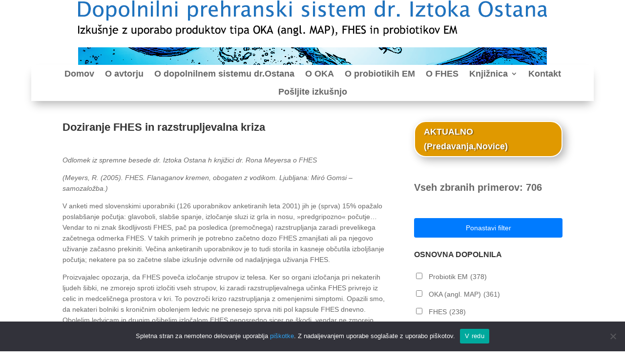

--- FILE ---
content_type: text/html; charset=UTF-8
request_url: https://iztokostan.com/doziranje-fhes-in-razstrupljevalna-kriza/
body_size: 52134
content:
<!DOCTYPE html>
<html lang="sl-SI">
<head>
	<meta charset="UTF-8" />
<meta http-equiv="X-UA-Compatible" content="IE=edge">
	<link rel="pingback" href="https://iztokostan.com/xmlrpc.php" />

	<script type="text/javascript">
		document.documentElement.className = 'js';
	</script>
	
	<meta name='robots' content='index, follow, max-image-preview:large, max-snippet:-1, max-video-preview:-1' />

	<!-- This site is optimized with the Yoast SEO plugin v26.8 - https://yoast.com/product/yoast-seo-wordpress/ -->
	<title>Doziranje FHES in razstrupljevalna kriza</title>
	<link rel="canonical" href="https://iztokostan.com/doziranje-fhes-in-razstrupljevalna-kriza/" />
	<meta property="og:locale" content="sl_SI" />
	<meta property="og:type" content="article" />
	<meta property="og:title" content="Doziranje FHES in razstrupljevalna kriza" />
	<meta property="og:description" content="Produkti: FHESStanja: glavobol, grlo, izločala, izločanje strupov, kriza razstrupljanja, kronično obolenje ledvic, ledvice, nos, organi izločanja, poslabšanje počutja, preobremenjenost izločal, razstrupljanje, simptomi razstrupljanja, spanjeKakovost spremembe: izboljšanjeStarost: Odrasli od 20-49 let, Odrasli od 50-59 letVrsta primera: Pričevanje uporabnikaDatum objave: 19. avgust, 2015" />
	<meta property="og:url" content="https://iztokostan.com/doziranje-fhes-in-razstrupljevalna-kriza/" />
	<meta property="og:site_name" content="Dr. Iztok Ostan - Sistem" />
	<meta property="article:modified_time" content="2025-05-27T20:14:26+00:00" />
	<meta name="twitter:card" content="summary_large_image" />
	<meta name="twitter:label1" content="Est. reading time" />
	<meta name="twitter:data1" content="1 minuta" />
	<script type="application/ld+json" class="yoast-schema-graph">{"@context":"https://schema.org","@graph":[{"@type":["Article","BlogPosting"],"@id":"https://iztokostan.com/doziranje-fhes-in-razstrupljevalna-kriza/#article","isPartOf":{"@id":"https://iztokostan.com/doziranje-fhes-in-razstrupljevalna-kriza/"},"author":{"name":"Božena Ambrozius","@id":"https://iztokostan.com/#/schema/person/b2310895c6f6677fdde5f772835e04ae"},"headline":"Doziranje FHES in razstrupljevalna kriza","datePublished":"2015-08-19T08:09:42+00:00","dateModified":"2025-05-27T20:14:26+00:00","mainEntityOfPage":{"@id":"https://iztokostan.com/doziranje-fhes-in-razstrupljevalna-kriza/"},"wordCount":230,"commentCount":0,"publisher":{"@id":"https://iztokostan.com/#/schema/person/163aa6a4e50d29bd67d69fbe2a667239"},"keywords":["glavobol","grlo","izločala","izločanje strupov","kriza razstrupljanja","kronično obolenje ledvic","ledvice","nos","organi izločanja","poslabšanje počutja","preobremenjenost izločal","razstrupljanje","simptomi razstrupljanja","spanje"],"articleSection":["FHES"],"inLanguage":"sl-SI"},{"@type":"WebPage","@id":"https://iztokostan.com/doziranje-fhes-in-razstrupljevalna-kriza/","url":"https://iztokostan.com/doziranje-fhes-in-razstrupljevalna-kriza/","name":"Doziranje FHES in razstrupljevalna kriza","isPartOf":{"@id":"https://iztokostan.com/#website"},"datePublished":"2015-08-19T08:09:42+00:00","dateModified":"2025-05-27T20:14:26+00:00","breadcrumb":{"@id":"https://iztokostan.com/doziranje-fhes-in-razstrupljevalna-kriza/#breadcrumb"},"inLanguage":"sl-SI","potentialAction":[{"@type":"ReadAction","target":["https://iztokostan.com/doziranje-fhes-in-razstrupljevalna-kriza/"]}]},{"@type":"BreadcrumbList","@id":"https://iztokostan.com/doziranje-fhes-in-razstrupljevalna-kriza/#breadcrumb","itemListElement":[{"@type":"ListItem","position":1,"name":"Domov","item":"https://iztokostan.com/"},{"@type":"ListItem","position":2,"name":"Doziranje FHES in razstrupljevalna kriza"}]},{"@type":"WebSite","@id":"https://iztokostan.com/#website","url":"https://iztokostan.com/","name":"Dr. Iztok Ostan - Sistem","description":"Izkušnje z uporabo produktov tipa MAP, FHES in probiotikov EM","publisher":{"@id":"https://iztokostan.com/#/schema/person/163aa6a4e50d29bd67d69fbe2a667239"},"potentialAction":[{"@type":"SearchAction","target":{"@type":"EntryPoint","urlTemplate":"https://iztokostan.com/?s={search_term_string}"},"query-input":{"@type":"PropertyValueSpecification","valueRequired":true,"valueName":"search_term_string"}}],"inLanguage":"sl-SI"},{"@type":["Person","Organization"],"@id":"https://iztokostan.com/#/schema/person/163aa6a4e50d29bd67d69fbe2a667239","name":"Iztok Ostan","image":{"@type":"ImageObject","inLanguage":"sl-SI","@id":"https://iztokostan.com/#/schema/person/image/","url":"https://iztokostan.com/wp-content/uploads/vstopna-slika-1.png","contentUrl":"https://iztokostan.com/wp-content/uploads/vstopna-slika-1.png","width":547,"height":478,"caption":"Iztok Ostan"},"logo":{"@id":"https://iztokostan.com/#/schema/person/image/"}},{"@type":"Person","@id":"https://iztokostan.com/#/schema/person/b2310895c6f6677fdde5f772835e04ae","name":"Božena Ambrozius","image":{"@type":"ImageObject","inLanguage":"sl-SI","@id":"https://iztokostan.com/#/schema/person/image/","url":"https://secure.gravatar.com/avatar/5f2e0e08b72456e074c04a47a0d07d3484442a13586ae330d963738497a1f364?s=96&d=mm&r=g","contentUrl":"https://secure.gravatar.com/avatar/5f2e0e08b72456e074c04a47a0d07d3484442a13586ae330d963738497a1f364?s=96&d=mm&r=g","caption":"Božena Ambrozius"}}]}</script>
	<!-- / Yoast SEO plugin. -->


<link rel="alternate" type="application/rss+xml" title="Dr. Iztok Ostan - Sistem &raquo; Vir" href="https://iztokostan.com/feed/" />
<link rel="alternate" type="application/rss+xml" title="Dr. Iztok Ostan - Sistem &raquo; Vir komentarjev" href="https://iztokostan.com/comments/feed/" />
<link rel="alternate" type="application/rss+xml" title="Dr. Iztok Ostan - Sistem &raquo; Doziranje FHES in razstrupljevalna kriza Vir komentarjev" href="https://iztokostan.com/doziranje-fhes-in-razstrupljevalna-kriza/feed/" />
<link rel="alternate" title="oEmbed (JSON)" type="application/json+oembed" href="https://iztokostan.com/wp-json/oembed/1.0/embed?url=https%3A%2F%2Fiztokostan.com%2Fdoziranje-fhes-in-razstrupljevalna-kriza%2F" />
<link rel="alternate" title="oEmbed (XML)" type="text/xml+oembed" href="https://iztokostan.com/wp-json/oembed/1.0/embed?url=https%3A%2F%2Fiztokostan.com%2Fdoziranje-fhes-in-razstrupljevalna-kriza%2F&#038;format=xml" />
<meta content="Divi Child Theme v.1.0.0" name="generator"/>
<link data-optimized="1" rel='stylesheet' id='cf7ic_style-css' href='https://iztokostan.com/wp-content/litespeed/css/c81e6b694f35a8c575eb2159bcd47049.css?ver=82178' type='text/css' media='all' />
<link data-optimized="1" rel='stylesheet' id='wp-block-library-css' href='https://iztokostan.com/wp-content/litespeed/css/b9528a52e980f179fbd5bc4979c33a45.css?ver=ab598' type='text/css' media='all' />
<style id='global-styles-inline-css' type='text/css'>:root{--wp--preset--aspect-ratio--square:1;--wp--preset--aspect-ratio--4-3:4/3;--wp--preset--aspect-ratio--3-4:3/4;--wp--preset--aspect-ratio--3-2:3/2;--wp--preset--aspect-ratio--2-3:2/3;--wp--preset--aspect-ratio--16-9:16/9;--wp--preset--aspect-ratio--9-16:9/16;--wp--preset--color--black:#000000;--wp--preset--color--cyan-bluish-gray:#abb8c3;--wp--preset--color--white:#ffffff;--wp--preset--color--pale-pink:#f78da7;--wp--preset--color--vivid-red:#cf2e2e;--wp--preset--color--luminous-vivid-orange:#ff6900;--wp--preset--color--luminous-vivid-amber:#fcb900;--wp--preset--color--light-green-cyan:#7bdcb5;--wp--preset--color--vivid-green-cyan:#00d084;--wp--preset--color--pale-cyan-blue:#8ed1fc;--wp--preset--color--vivid-cyan-blue:#0693e3;--wp--preset--color--vivid-purple:#9b51e0;--wp--preset--gradient--vivid-cyan-blue-to-vivid-purple:linear-gradient(135deg,rgb(6,147,227) 0%,rgb(155,81,224) 100%);--wp--preset--gradient--light-green-cyan-to-vivid-green-cyan:linear-gradient(135deg,rgb(122,220,180) 0%,rgb(0,208,130) 100%);--wp--preset--gradient--luminous-vivid-amber-to-luminous-vivid-orange:linear-gradient(135deg,rgb(252,185,0) 0%,rgb(255,105,0) 100%);--wp--preset--gradient--luminous-vivid-orange-to-vivid-red:linear-gradient(135deg,rgb(255,105,0) 0%,rgb(207,46,46) 100%);--wp--preset--gradient--very-light-gray-to-cyan-bluish-gray:linear-gradient(135deg,rgb(238,238,238) 0%,rgb(169,184,195) 100%);--wp--preset--gradient--cool-to-warm-spectrum:linear-gradient(135deg,rgb(74,234,220) 0%,rgb(151,120,209) 20%,rgb(207,42,186) 40%,rgb(238,44,130) 60%,rgb(251,105,98) 80%,rgb(254,248,76) 100%);--wp--preset--gradient--blush-light-purple:linear-gradient(135deg,rgb(255,206,236) 0%,rgb(152,150,240) 100%);--wp--preset--gradient--blush-bordeaux:linear-gradient(135deg,rgb(254,205,165) 0%,rgb(254,45,45) 50%,rgb(107,0,62) 100%);--wp--preset--gradient--luminous-dusk:linear-gradient(135deg,rgb(255,203,112) 0%,rgb(199,81,192) 50%,rgb(65,88,208) 100%);--wp--preset--gradient--pale-ocean:linear-gradient(135deg,rgb(255,245,203) 0%,rgb(182,227,212) 50%,rgb(51,167,181) 100%);--wp--preset--gradient--electric-grass:linear-gradient(135deg,rgb(202,248,128) 0%,rgb(113,206,126) 100%);--wp--preset--gradient--midnight:linear-gradient(135deg,rgb(2,3,129) 0%,rgb(40,116,252) 100%);--wp--preset--font-size--small:13px;--wp--preset--font-size--medium:20px;--wp--preset--font-size--large:36px;--wp--preset--font-size--x-large:42px;--wp--preset--spacing--20:0.44rem;--wp--preset--spacing--30:0.67rem;--wp--preset--spacing--40:1rem;--wp--preset--spacing--50:1.5rem;--wp--preset--spacing--60:2.25rem;--wp--preset--spacing--70:3.38rem;--wp--preset--spacing--80:5.06rem;--wp--preset--shadow--natural:6px 6px 9px rgba(0, 0, 0, 0.2);--wp--preset--shadow--deep:12px 12px 50px rgba(0, 0, 0, 0.4);--wp--preset--shadow--sharp:6px 6px 0px rgba(0, 0, 0, 0.2);--wp--preset--shadow--outlined:6px 6px 0px -3px rgb(255, 255, 255), 6px 6px rgb(0, 0, 0);--wp--preset--shadow--crisp:6px 6px 0px rgb(0, 0, 0)}:root{--wp--style--global--content-size:823px;--wp--style--global--wide-size:1080px}:where(body){margin:0}.wp-site-blocks>.alignleft{float:left;margin-right:2em}.wp-site-blocks>.alignright{float:right;margin-left:2em}.wp-site-blocks>.aligncenter{justify-content:center;margin-left:auto;margin-right:auto}:where(.is-layout-flex){gap:.5em}:where(.is-layout-grid){gap:.5em}.is-layout-flow>.alignleft{float:left;margin-inline-start:0;margin-inline-end:2em}.is-layout-flow>.alignright{float:right;margin-inline-start:2em;margin-inline-end:0}.is-layout-flow>.aligncenter{margin-left:auto!important;margin-right:auto!important}.is-layout-constrained>.alignleft{float:left;margin-inline-start:0;margin-inline-end:2em}.is-layout-constrained>.alignright{float:right;margin-inline-start:2em;margin-inline-end:0}.is-layout-constrained>.aligncenter{margin-left:auto!important;margin-right:auto!important}.is-layout-constrained>:where(:not(.alignleft):not(.alignright):not(.alignfull)){max-width:var(--wp--style--global--content-size);margin-left:auto!important;margin-right:auto!important}.is-layout-constrained>.alignwide{max-width:var(--wp--style--global--wide-size)}body .is-layout-flex{display:flex}.is-layout-flex{flex-wrap:wrap;align-items:center}.is-layout-flex>:is(*,div){margin:0}body .is-layout-grid{display:grid}.is-layout-grid>:is(*,div){margin:0}body{padding-top:0;padding-right:0;padding-bottom:0;padding-left:0}:root :where(.wp-element-button,.wp-block-button__link){background-color:#32373c;border-width:0;color:#fff;font-family:inherit;font-size:inherit;font-style:inherit;font-weight:inherit;letter-spacing:inherit;line-height:inherit;padding-top:calc(0.667em + 2px);padding-right:calc(1.333em + 2px);padding-bottom:calc(0.667em + 2px);padding-left:calc(1.333em + 2px);text-decoration:none;text-transform:inherit}.has-black-color{color:var(--wp--preset--color--black)!important}.has-cyan-bluish-gray-color{color:var(--wp--preset--color--cyan-bluish-gray)!important}.has-white-color{color:var(--wp--preset--color--white)!important}.has-pale-pink-color{color:var(--wp--preset--color--pale-pink)!important}.has-vivid-red-color{color:var(--wp--preset--color--vivid-red)!important}.has-luminous-vivid-orange-color{color:var(--wp--preset--color--luminous-vivid-orange)!important}.has-luminous-vivid-amber-color{color:var(--wp--preset--color--luminous-vivid-amber)!important}.has-light-green-cyan-color{color:var(--wp--preset--color--light-green-cyan)!important}.has-vivid-green-cyan-color{color:var(--wp--preset--color--vivid-green-cyan)!important}.has-pale-cyan-blue-color{color:var(--wp--preset--color--pale-cyan-blue)!important}.has-vivid-cyan-blue-color{color:var(--wp--preset--color--vivid-cyan-blue)!important}.has-vivid-purple-color{color:var(--wp--preset--color--vivid-purple)!important}.has-black-background-color{background-color:var(--wp--preset--color--black)!important}.has-cyan-bluish-gray-background-color{background-color:var(--wp--preset--color--cyan-bluish-gray)!important}.has-white-background-color{background-color:var(--wp--preset--color--white)!important}.has-pale-pink-background-color{background-color:var(--wp--preset--color--pale-pink)!important}.has-vivid-red-background-color{background-color:var(--wp--preset--color--vivid-red)!important}.has-luminous-vivid-orange-background-color{background-color:var(--wp--preset--color--luminous-vivid-orange)!important}.has-luminous-vivid-amber-background-color{background-color:var(--wp--preset--color--luminous-vivid-amber)!important}.has-light-green-cyan-background-color{background-color:var(--wp--preset--color--light-green-cyan)!important}.has-vivid-green-cyan-background-color{background-color:var(--wp--preset--color--vivid-green-cyan)!important}.has-pale-cyan-blue-background-color{background-color:var(--wp--preset--color--pale-cyan-blue)!important}.has-vivid-cyan-blue-background-color{background-color:var(--wp--preset--color--vivid-cyan-blue)!important}.has-vivid-purple-background-color{background-color:var(--wp--preset--color--vivid-purple)!important}.has-black-border-color{border-color:var(--wp--preset--color--black)!important}.has-cyan-bluish-gray-border-color{border-color:var(--wp--preset--color--cyan-bluish-gray)!important}.has-white-border-color{border-color:var(--wp--preset--color--white)!important}.has-pale-pink-border-color{border-color:var(--wp--preset--color--pale-pink)!important}.has-vivid-red-border-color{border-color:var(--wp--preset--color--vivid-red)!important}.has-luminous-vivid-orange-border-color{border-color:var(--wp--preset--color--luminous-vivid-orange)!important}.has-luminous-vivid-amber-border-color{border-color:var(--wp--preset--color--luminous-vivid-amber)!important}.has-light-green-cyan-border-color{border-color:var(--wp--preset--color--light-green-cyan)!important}.has-vivid-green-cyan-border-color{border-color:var(--wp--preset--color--vivid-green-cyan)!important}.has-pale-cyan-blue-border-color{border-color:var(--wp--preset--color--pale-cyan-blue)!important}.has-vivid-cyan-blue-border-color{border-color:var(--wp--preset--color--vivid-cyan-blue)!important}.has-vivid-purple-border-color{border-color:var(--wp--preset--color--vivid-purple)!important}.has-vivid-cyan-blue-to-vivid-purple-gradient-background{background:var(--wp--preset--gradient--vivid-cyan-blue-to-vivid-purple)!important}.has-light-green-cyan-to-vivid-green-cyan-gradient-background{background:var(--wp--preset--gradient--light-green-cyan-to-vivid-green-cyan)!important}.has-luminous-vivid-amber-to-luminous-vivid-orange-gradient-background{background:var(--wp--preset--gradient--luminous-vivid-amber-to-luminous-vivid-orange)!important}.has-luminous-vivid-orange-to-vivid-red-gradient-background{background:var(--wp--preset--gradient--luminous-vivid-orange-to-vivid-red)!important}.has-very-light-gray-to-cyan-bluish-gray-gradient-background{background:var(--wp--preset--gradient--very-light-gray-to-cyan-bluish-gray)!important}.has-cool-to-warm-spectrum-gradient-background{background:var(--wp--preset--gradient--cool-to-warm-spectrum)!important}.has-blush-light-purple-gradient-background{background:var(--wp--preset--gradient--blush-light-purple)!important}.has-blush-bordeaux-gradient-background{background:var(--wp--preset--gradient--blush-bordeaux)!important}.has-luminous-dusk-gradient-background{background:var(--wp--preset--gradient--luminous-dusk)!important}.has-pale-ocean-gradient-background{background:var(--wp--preset--gradient--pale-ocean)!important}.has-electric-grass-gradient-background{background:var(--wp--preset--gradient--electric-grass)!important}.has-midnight-gradient-background{background:var(--wp--preset--gradient--midnight)!important}.has-small-font-size{font-size:var(--wp--preset--font-size--small)!important}.has-medium-font-size{font-size:var(--wp--preset--font-size--medium)!important}.has-large-font-size{font-size:var(--wp--preset--font-size--large)!important}.has-x-large-font-size{font-size:var(--wp--preset--font-size--x-large)!important}</style>

<link data-optimized="1" rel='stylesheet' id='contact-form-7-css' href='https://iztokostan.com/wp-content/litespeed/css/7c39a7651c7803b4d8e61497c1311e17.css?ver=3284c' type='text/css' media='all' />
<link data-optimized="1" rel='stylesheet' id='cookie-notice-front-css' href='https://iztokostan.com/wp-content/litespeed/css/8605bdf2e9572b98687c479fb12212f0.css?ver=c8633' type='text/css' media='all' />
<link data-optimized="1" rel='stylesheet' id='style_cpta_front-css' href='https://iztokostan.com/wp-content/litespeed/css/cb5aa132f2848310183dbe00f50ca9a6.css?ver=c3670' type='text/css' media='all' />
<link data-optimized="1" rel='stylesheet' id='mc4wp-form-themes-css' href='https://iztokostan.com/wp-content/litespeed/css/bc5df605f5cd39dc6f447e341e64dee2.css?ver=2a218' type='text/css' media='all' />
<link data-optimized="1" rel='stylesheet' id='search-filter-plugin-styles-css' href='https://iztokostan.com/wp-content/litespeed/css/f597e0b2e9bfafb4fb3c004f5986378a.css?ver=c2dcf' type='text/css' media='all' />
<link data-optimized="1" rel='stylesheet' id='wppopups-base-css' href='https://iztokostan.com/wp-content/litespeed/css/616eae1de81a0edf6b5718869b5e73d4.css?ver=779a0' type='text/css' media='all' />
<style id='divi-style-parent-inline-inline-css' type='text/css'>
/*!
Theme Name: Divi
Theme URI: http://www.elegantthemes.com/gallery/divi/
Version: 4.27.5
Description: Smart. Flexible. Beautiful. Divi is the most powerful theme in our collection.
Author: Elegant Themes
Author URI: http://www.elegantthemes.com
License: GNU General Public License v2
License URI: http://www.gnu.org/licenses/gpl-2.0.html
*/
 a,abbr,acronym,address,applet,b,big,blockquote,body,center,cite,code,dd,del,dfn,div,dl,dt,em,fieldset,font,form,h1,h2,h3,h4,h5,h6,html,i,iframe,img,ins,kbd,label,legend,li,object,ol,p,pre,q,s,samp,small,span,strike,strong,sub,sup,tt,u,ul,var{margin:0;padding:0;border:0;outline:0;font-size:100%;-ms-text-size-adjust:100%;-webkit-text-size-adjust:100%;vertical-align:baseline;background:#fff0}body{line-height:1}ol,ul{list-style:none}blockquote,q{quotes:none}blockquote:after,blockquote:before,q:after,q:before{content:"";content:none}blockquote{margin:20px 0 30px;border-left:5px solid;padding-left:20px}:focus{outline:0}del{text-decoration:line-through}pre{overflow:auto;padding:10px}figure{margin:0}table{border-collapse:collapse;border-spacing:0}article,aside,footer,header,hgroup,nav,section{display:block}body{font-family:Open Sans,Arial,sans-serif;font-size:14px;color:#666;background-color:#fff;line-height:1.7em;font-weight:500;-webkit-font-smoothing:antialiased;-moz-osx-font-smoothing:grayscale}body.page-template-page-template-blank-php #page-container{padding-top:0!important}body.et_cover_background{background-size:cover!important;background-position:top!important;background-repeat:no-repeat!important;background-attachment:fixed}a{color:#2ea3f2}a,a:hover{text-decoration:none}p{padding-bottom:1em}p:not(.has-background):last-of-type{padding-bottom:0}p.et_normal_padding{padding-bottom:1em}strong{font-weight:700}cite,em,i{font-style:italic}code,pre{font-family:Courier New,monospace;margin-bottom:10px}ins{text-decoration:none}sub,sup{height:0;line-height:1;position:relative;vertical-align:baseline}sup{bottom:.8em}sub{top:.3em}dl{margin:0 0 1.5em}dl dt{font-weight:700}dd{margin-left:1.5em}blockquote p{padding-bottom:0}embed,iframe,object,video{max-width:100%}h1,h2,h3,h4,h5,h6{color:#333;padding-bottom:10px;line-height:1em;font-weight:500}h1 a,h2 a,h3 a,h4 a,h5 a,h6 a{color:inherit}h1{font-size:30px}h2{font-size:26px}h3{font-size:22px}h4{font-size:18px}h5{font-size:16px}h6{font-size:14px}input{-webkit-appearance:none}input[type=checkbox]{-webkit-appearance:checkbox}input[type=radio]{-webkit-appearance:radio}input.text,input.title,input[type=email],input[type=password],input[type=tel],input[type=text],select,textarea{background-color:#fff;border:1px solid #bbb;padding:2px;color:#4e4e4e}input.text:focus,input.title:focus,input[type=text]:focus,select:focus,textarea:focus{border-color:#2d3940;color:#3e3e3e}input.text,input.title,input[type=text],select,textarea{margin:0}textarea{padding:4px}button,input,select,textarea{font-family:inherit}img{max-width:100%;height:auto}.clear{clear:both}br.clear{margin:0;padding:0}.pagination{clear:both}#et_search_icon:hover,.et-social-icon a:hover,.et_password_protected_form .et_submit_button,.form-submit .et_pb_buttontton.alt.disabled,.nav-single a,.posted_in a{color:#2ea3f2}.et-search-form,blockquote{border-color:#2ea3f2}#main-content{background-color:#fff}.container{width:80%;max-width:1080px;margin:auto;position:relative}body:not(.et-tb) #main-content .container,body:not(.et-tb-has-header) #main-content .container{padding-top:58px}.et_full_width_page #main-content .container:before{display:none}.main_title{margin-bottom:20px}.et_password_protected_form .et_submit_button:hover,.form-submit .et_pb_button:hover{background:rgb(0 0 0 / .05)}.et_button_icon_visible .et_pb_button{padding-right:2em;padding-left:.7em}.et_button_icon_visible .et_pb_button:after{opacity:1;margin-left:0}.et_button_left .et_pb_button:hover:after{left:.15em}.et_button_left .et_pb_button:after{margin-left:0;left:1em}.et_button_icon_visible.et_button_left .et_pb_button,.et_button_left .et_pb_button:hover,.et_button_left .et_pb_module .et_pb_button:hover{padding-left:2em;padding-right:.7em}.et_button_icon_visible.et_button_left .et_pb_button:after,.et_button_left .et_pb_button:hover:after{left:.15em}.et_password_protected_form .et_submit_button:hover,.form-submit .et_pb_button:hover{padding:.3em 1em}.et_button_no_icon .et_pb_button:after{display:none}.et_button_no_icon.et_button_icon_visible.et_button_left .et_pb_button,.et_button_no_icon.et_button_left .et_pb_button:hover,.et_button_no_icon .et_pb_button,.et_button_no_icon .et_pb_button:hover{padding:.3em 1em!important}.et_button_custom_icon .et_pb_button:after{line-height:1.7em}.et_button_custom_icon.et_button_icon_visible .et_pb_button:after,.et_button_custom_icon .et_pb_button:hover:after{margin-left:.3em}#left-area .post_format-post-format-gallery .wp-block-gallery:first-of-type{padding:0;margin-bottom:-16px}.entry-content table:not(.variations){border:1px solid #eee;margin:0 0 15px;text-align:left;width:100%}.entry-content thead th,.entry-content tr th{color:#555;font-weight:700;padding:9px 24px}.entry-content tr td{border-top:1px solid #eee;padding:6px 24px}#left-area ul,.entry-content ul,.et-l--body ul,.et-l--footer ul,.et-l--header ul{list-style-type:disc;padding:0 0 23px 1em;line-height:26px}#left-area ol,.entry-content ol,.et-l--body ol,.et-l--footer ol,.et-l--header ol{list-style-type:decimal;list-style-position:inside;padding:0 0 23px;line-height:26px}#left-area ul li ul,.entry-content ul li ol{padding:2px 0 2px 20px}#left-area ol li ul,.entry-content ol li ol,.et-l--body ol li ol,.et-l--footer ol li ol,.et-l--header ol li ol{padding:2px 0 2px 35px}#left-area ul.wp-block-gallery{display:-webkit-box;display:-ms-flexbox;display:flex;-ms-flex-wrap:wrap;flex-wrap:wrap;list-style-type:none;padding:0}#left-area ul.products{padding:0!important;line-height:1.7!important;list-style:none!important}.gallery-item a{display:block}.gallery-caption,.gallery-item a{width:90%}#wpadminbar{z-index:100001}#left-area .post-meta{font-size:14px;padding-bottom:15px}#left-area .post-meta a{text-decoration:none;color:#666}#left-area .et_featured_image{padding-bottom:7px}.single .post{padding-bottom:25px}body.single .et_audio_content{margin-bottom:-6px}.nav-single a{text-decoration:none;color:#2ea3f2;font-size:14px;font-weight:400}.nav-previous{float:left}.nav-next{float:right}.et_password_protected_form p input{background-color:#eee;border:none!important;width:100%!important;border-radius:0!important;font-size:14px;color:#999!important;padding:16px!important;-webkit-box-sizing:border-box;box-sizing:border-box}.et_password_protected_form label{display:none}.et_password_protected_form .et_submit_button{font-family:inherit;display:block;float:right;margin:8px auto 0;cursor:pointer}.post-password-required p.nocomments.container{max-width:100%}.post-password-required p.nocomments.container:before{display:none}.aligncenter,div.post .new-post .aligncenter{display:block;margin-left:auto;margin-right:auto}.wp-caption{border:1px solid #ddd;text-align:center;background-color:#f3f3f3;margin-bottom:10px;max-width:96%;padding:8px}.wp-caption.alignleft{margin:0 30px 20px 0}.wp-caption.alignright{margin:0 0 20px 30px}.wp-caption img{margin:0;padding:0;border:0}.wp-caption p.wp-caption-text{font-size:12px;padding:0 4px 5px;margin:0}.alignright{float:right}.alignleft{float:left}img.alignleft{display:inline;float:left;margin-right:15px}img.alignright{display:inline;float:right;margin-left:15px}.page.et_pb_pagebuilder_layout #main-content{background-color:#fff0}body #main-content .et_builder_inner_content>h1,body #main-content .et_builder_inner_content>h2,body #main-content .et_builder_inner_content>h3,body #main-content .et_builder_inner_content>h4,body #main-content .et_builder_inner_content>h5,body #main-content .et_builder_inner_content>h6{line-height:1.4em}body #main-content .et_builder_inner_content>p{line-height:1.7em}.wp-block-pullquote{margin:20px 0 30px}.wp-block-pullquote.has-background blockquote{border-left:none}.wp-block-group.has-background{padding:1.5em 1.5em .5em}@media (min-width:981px){#left-area{width:79.125%;padding-bottom:23px}#main-content .container:before{content:"";position:absolute;top:0;height:100%;width:1px;background-color:#e2e2e2}.et_full_width_page #left-area,.et_no_sidebar #left-area{float:none;width:100%!important}.et_full_width_page #left-area{padding-bottom:0}.et_no_sidebar #main-content .container:before{display:none}}@media (max-width:980px){#page-container{padding-top:80px}.et-tb #page-container,.et-tb-has-header #page-container{padding-top:0!important}#left-area,#sidebar{width:100%!important}#main-content .container:before{display:none!important}.et_full_width_page .et_gallery_item:nth-child(4n+1){clear:none}}@media print{#page-container{padding-top:0!important}}#wp-admin-bar-et-use-visual-builder a:before{font-family:ETmodules!important;content:"\e625";font-size:30px!important;width:28px;margin-top:-3px;color:#974df3!important}#wp-admin-bar-et-use-visual-builder:hover a:before{color:#fff!important}#wp-admin-bar-et-use-visual-builder:hover a,#wp-admin-bar-et-use-visual-builder a:hover{transition:background-color .5s ease;-webkit-transition:background-color .5s ease;-moz-transition:background-color .5s ease;background-color:#7e3bd0!important;color:#fff!important}* html .clearfix,:first-child+html .clearfix{zoom:1}.iphone .et_pb_section_video_bg video::-webkit-media-controls-start-playback-button{display:none!important;-webkit-appearance:none}.et_mobile_device .et_pb_section_parallax .et_pb_parallax_css{background-attachment:scroll}.et-social-facebook a.icon:before{content:"\e093"}.et-social-twitter a.icon:before{content:"\e094"}.et-social-google-plus a.icon:before{content:"\e096"}.et-social-instagram a.icon:before{content:"\e09a"}.et-social-rss a.icon:before{content:"\e09e"}.ai1ec-single-event:after{content:" ";display:table;clear:both}.evcal_event_details .evcal_evdata_cell .eventon_details_shading_bot.eventon_details_shading_bot{z-index:3}.wp-block-divi-layout{margin-bottom:1em}*{-webkit-box-sizing:border-box;box-sizing:border-box}#et-info-email:before,#et-info-phone:before,#et_search_icon:before,.comment-reply-link:after,.et-cart-info span:before,.et-pb-arrow-next:before,.et-pb-arrow-prev:before,.et-social-icon a:before,.et_audio_container .mejs-playpause-button button:before,.et_audio_container .mejs-volume-button button:before,.et_overlay:before,.et_password_protected_form .et_submit_button:after,.et_pb_button:after,.et_pb_contact_reset:after,.et_pb_contact_submit:after,.et_pb_font_icon:before,.et_pb_newsletter_button:after,.et_pb_pricing_table_button:after,.et_pb_promo_button:after,.et_pb_testimonial:before,.et_pb_toggle_title:before,.form-submit .et_pb_button:after,.mobile_menu_bar:before,a.et_pb_more_button:after{font-family:ETmodules!important;speak:none;font-style:normal;font-weight:400;-webkit-font-feature-settings:normal;font-feature-settings:normal;font-variant:normal;text-transform:none;line-height:1;-webkit-font-smoothing:antialiased;-moz-osx-font-smoothing:grayscale;text-shadow:0 0;direction:ltr}.et-pb-icon,.et_pb_custom_button_icon.et_pb_button:after,.et_pb_login .et_pb_custom_button_icon.et_pb_button:after,.et_pb_woo_custom_button_icon .button.et_pb_custom_button_icon.et_pb_button:after,.et_pb_woo_custom_button_icon .button.et_pb_custom_button_icon.et_pb_button:hover:after{content:attr(data-icon)}.et-pb-icon{font-family:ETmodules;speak:none;font-weight:400;-webkit-font-feature-settings:normal;font-feature-settings:normal;font-variant:normal;text-transform:none;line-height:1;-webkit-font-smoothing:antialiased;font-size:96px;font-style:normal;display:inline-block;-webkit-box-sizing:border-box;box-sizing:border-box;direction:ltr}#et-ajax-saving{display:none;-webkit-transition:background .3s,-webkit-box-shadow .3s;transition:background .3s,-webkit-box-shadow .3s;transition:background .3s,box-shadow .3s;transition:background .3s,box-shadow .3s,-webkit-box-shadow .3s;-webkit-box-shadow:rgb(0 139 219 / .247059) 0 0 60px;box-shadow:0 0 60px rgb(0 139 219 / .247059);position:fixed;top:50%;left:50%;width:50px;height:50px;background:#fff;border-radius:50px;margin:-25px 0 0 -25px;z-index:999999;text-align:center}#et-ajax-saving img{margin:9px}.et-safe-mode-indicator,.et-safe-mode-indicator:focus,.et-safe-mode-indicator:hover{-webkit-box-shadow:0 5px 10px rgb(41 196 169 / .15);box-shadow:0 5px 10px rgb(41 196 169 / .15);background:#29c4a9;color:#fff;font-size:14px;font-weight:600;padding:12px;line-height:16px;border-radius:3px;position:fixed;bottom:30px;right:30px;z-index:999999;text-decoration:none;font-family:Open Sans,sans-serif;-webkit-font-smoothing:antialiased;-moz-osx-font-smoothing:grayscale}.et_pb_button{font-size:20px;font-weight:500;padding:.3em 1em;line-height:1.7em!important;background-color:#fff0;background-size:cover;background-position:50%;background-repeat:no-repeat;border:2px solid;border-radius:3px;-webkit-transition-duration:.2s;transition-duration:.2s;-webkit-transition-property:all!important;transition-property:all!important}.et_pb_button,.et_pb_button_inner{position:relative}.et_pb_button:hover,.et_pb_module .et_pb_button:hover{border:2px solid #fff0;padding:.3em 2em .3em .7em}.et_pb_button:hover{background-color:hsl(0 0% 100% / .2)}.et_pb_bg_layout_light.et_pb_button:hover,.et_pb_bg_layout_light .et_pb_button:hover{background-color:rgb(0 0 0 / .05)}.et_pb_button:after,.et_pb_button:before{font-size:32px;line-height:1em;content:"\35";opacity:0;position:absolute;margin-left:-1em;-webkit-transition:all .2s;transition:all .2s;text-transform:none;-webkit-font-feature-settings:"kern" off;font-feature-settings:"kern" off;font-variant:none;font-style:normal;font-weight:400;text-shadow:none}.et_pb_button.et_hover_enabled:hover:after,.et_pb_button.et_pb_hovered:hover:after{-webkit-transition:none!important;transition:none!important}.et_pb_button:before{display:none}.et_pb_button:hover:after{opacity:1;margin-left:0}.et_pb_column_1_3 h1,.et_pb_column_1_4 h1,.et_pb_column_1_5 h1,.et_pb_column_1_6 h1,.et_pb_column_2_5 h1{font-size:26px}.et_pb_column_1_3 h2,.et_pb_column_1_4 h2,.et_pb_column_1_5 h2,.et_pb_column_1_6 h2,.et_pb_column_2_5 h2{font-size:23px}.et_pb_column_1_3 h3,.et_pb_column_1_4 h3,.et_pb_column_1_5 h3,.et_pb_column_1_6 h3,.et_pb_column_2_5 h3{font-size:20px}.et_pb_column_1_3 h4,.et_pb_column_1_4 h4,.et_pb_column_1_5 h4,.et_pb_column_1_6 h4,.et_pb_column_2_5 h4{font-size:18px}.et_pb_column_1_3 h5,.et_pb_column_1_4 h5,.et_pb_column_1_5 h5,.et_pb_column_1_6 h5,.et_pb_column_2_5 h5{font-size:16px}.et_pb_column_1_3 h6,.et_pb_column_1_4 h6,.et_pb_column_1_5 h6,.et_pb_column_1_6 h6,.et_pb_column_2_5 h6{font-size:15px}.et_pb_bg_layout_dark,.et_pb_bg_layout_dark h1,.et_pb_bg_layout_dark h2,.et_pb_bg_layout_dark h3,.et_pb_bg_layout_dark h4,.et_pb_bg_layout_dark h5,.et_pb_bg_layout_dark h6{color:#fff!important}.et_pb_module.et_pb_text_align_left{text-align:left}.et_pb_module.et_pb_text_align_center{text-align:center}.et_pb_module.et_pb_text_align_right{text-align:right}.et_pb_module.et_pb_text_align_justified{text-align:justify}.clearfix:after{visibility:hidden;display:block;font-size:0;content:" ";clear:both;height:0}.et_pb_bg_layout_light .et_pb_more_button{color:#2ea3f2}.et_builder_inner_content{position:relative;z-index:1}header .et_builder_inner_content{z-index:2}.et_pb_css_mix_blend_mode_passthrough{mix-blend-mode:unset!important}.et_pb_image_container{margin:-20px -20px 29px}.et_pb_module_inner{position:relative}.et_hover_enabled_preview{z-index:2}.et_hover_enabled:hover{position:relative;z-index:2}.et_pb_all_tabs,.et_pb_module,.et_pb_posts_nav a,.et_pb_tab,.et_pb_with_background{position:relative;background-size:cover;background-position:50%;background-repeat:no-repeat}.et_pb_background_mask,.et_pb_background_pattern{bottom:0;left:0;position:absolute;right:0;top:0}.et_pb_background_mask{background-size:calc(100% + 2px) calc(100% + 2px);background-repeat:no-repeat;background-position:50%;overflow:hidden}.et_pb_background_pattern{background-position:0 0;background-repeat:repeat}.et_pb_with_border{position:relative;border:0 solid #333}.post-password-required .et_pb_row{padding:0;width:100%}.post-password-required .et_password_protected_form{min-height:0}body.et_pb_pagebuilder_layout.et_pb_show_title .post-password-required .et_password_protected_form h1,body:not(.et_pb_pagebuilder_layout) .post-password-required .et_password_protected_form h1{display:none}.et_pb_no_bg{padding:0!important}.et_overlay.et_pb_inline_icon:before,.et_pb_inline_icon:before{content:attr(data-icon)}.et_pb_more_button{color:inherit;text-shadow:none;text-decoration:none;display:inline-block;margin-top:20px}.et_parallax_bg_wrap{overflow:hidden;position:absolute;top:0;right:0;bottom:0;left:0}.et_parallax_bg{background-repeat:no-repeat;background-position:top;background-size:cover;position:absolute;bottom:0;left:0;width:100%;height:100%;display:block}.et_parallax_bg.et_parallax_bg__hover,.et_parallax_bg.et_parallax_bg_phone,.et_parallax_bg.et_parallax_bg_tablet,.et_parallax_gradient.et_parallax_gradient__hover,.et_parallax_gradient.et_parallax_gradient_phone,.et_parallax_gradient.et_parallax_gradient_tablet,.et_pb_section_parallax_hover:hover .et_parallax_bg:not(.et_parallax_bg__hover),.et_pb_section_parallax_hover:hover .et_parallax_gradient:not(.et_parallax_gradient__hover){display:none}.et_pb_section_parallax_hover:hover .et_parallax_bg.et_parallax_bg__hover,.et_pb_section_parallax_hover:hover .et_parallax_gradient.et_parallax_gradient__hover{display:block}.et_parallax_gradient{bottom:0;display:block;left:0;position:absolute;right:0;top:0}.et_pb_module.et_pb_section_parallax,.et_pb_posts_nav a.et_pb_section_parallax,.et_pb_tab.et_pb_section_parallax{position:relative}.et_pb_section_parallax .et_pb_parallax_css,.et_pb_slides .et_parallax_bg.et_pb_parallax_css{background-attachment:fixed}body.et-bfb .et_pb_section_parallax .et_pb_parallax_css,body.et-bfb .et_pb_slides .et_parallax_bg.et_pb_parallax_css{background-attachment:scroll;bottom:auto}.et_pb_section_parallax.et_pb_column .et_pb_module,.et_pb_section_parallax.et_pb_row .et_pb_column,.et_pb_section_parallax.et_pb_row .et_pb_module{z-index:9;position:relative}.et_pb_more_button:hover:after{opacity:1;margin-left:0}.et_pb_preload .et_pb_section_video_bg,.et_pb_preload>div{visibility:hidden}.et_pb_preload,.et_pb_section.et_pb_section_video.et_pb_preload{position:relative;background:#464646!important}.et_pb_preload:before{content:"";position:absolute;top:50%;left:50%;background:url(https://iztokostan.com/wp-content/themes/Divi/includes/builder/styles/images/preloader.gif) no-repeat;border-radius:32px;width:32px;height:32px;margin:-16px 0 0 -16px}.box-shadow-overlay{position:absolute;top:0;left:0;width:100%;height:100%;z-index:10;pointer-events:none}.et_pb_section>.box-shadow-overlay~.et_pb_row{z-index:11}body.safari .section_has_divider{will-change:transform}.et_pb_row>.box-shadow-overlay{z-index:8}.has-box-shadow-overlay{position:relative}.et_clickable{cursor:pointer}.screen-reader-text{border:0;clip:rect(1px,1px,1px,1px);-webkit-clip-path:inset(50%);clip-path:inset(50%);height:1px;margin:-1px;overflow:hidden;padding:0;position:absolute!important;width:1px;word-wrap:normal!important}.et_multi_view_hidden,.et_multi_view_hidden_image{display:none!important}@keyframes multi-view-image-fade{0%{opacity:0}10%{opacity:.1}20%{opacity:.2}30%{opacity:.3}40%{opacity:.4}50%{opacity:.5}60%{opacity:.6}70%{opacity:.7}80%{opacity:.8}90%{opacity:.9}to{opacity:1}}.et_multi_view_image__loading{visibility:hidden}.et_multi_view_image__loaded{-webkit-animation:multi-view-image-fade .5s;animation:multi-view-image-fade .5s}#et-pb-motion-effects-offset-tracker{visibility:hidden!important;opacity:0;position:absolute;top:0;left:0}.et-pb-before-scroll-animation{opacity:0}header.et-l.et-l--header:after{clear:both;display:block;content:""}.et_pb_module{-webkit-animation-timing-function:linear;animation-timing-function:linear;-webkit-animation-duration:.2s;animation-duration:.2s}@-webkit-keyframes fadeBottom{0%{opacity:0;-webkit-transform:translateY(10%);transform:translateY(10%)}to{opacity:1;-webkit-transform:translateY(0);transform:translateY(0)}}@keyframes fadeBottom{0%{opacity:0;-webkit-transform:translateY(10%);transform:translateY(10%)}to{opacity:1;-webkit-transform:translateY(0);transform:translateY(0)}}@-webkit-keyframes fadeLeft{0%{opacity:0;-webkit-transform:translateX(-10%);transform:translateX(-10%)}to{opacity:1;-webkit-transform:translateX(0);transform:translateX(0)}}@keyframes fadeLeft{0%{opacity:0;-webkit-transform:translateX(-10%);transform:translateX(-10%)}to{opacity:1;-webkit-transform:translateX(0);transform:translateX(0)}}@-webkit-keyframes fadeRight{0%{opacity:0;-webkit-transform:translateX(10%);transform:translateX(10%)}to{opacity:1;-webkit-transform:translateX(0);transform:translateX(0)}}@keyframes fadeRight{0%{opacity:0;-webkit-transform:translateX(10%);transform:translateX(10%)}to{opacity:1;-webkit-transform:translateX(0);transform:translateX(0)}}@-webkit-keyframes fadeTop{0%{opacity:0;-webkit-transform:translateY(-10%);transform:translateY(-10%)}to{opacity:1;-webkit-transform:translateX(0);transform:translateX(0)}}@keyframes fadeTop{0%{opacity:0;-webkit-transform:translateY(-10%);transform:translateY(-10%)}to{opacity:1;-webkit-transform:translateX(0);transform:translateX(0)}}@-webkit-keyframes fadeIn{0%{opacity:0}to{opacity:1}}@keyframes fadeIn{0%{opacity:0}to{opacity:1}}.et-waypoint:not(.et_pb_counters){opacity:0}@media (min-width:981px){.et_pb_section.et_section_specialty div.et_pb_row .et_pb_column .et_pb_column .et_pb_module.et-last-child,.et_pb_section.et_section_specialty div.et_pb_row .et_pb_column .et_pb_column .et_pb_module:last-child,.et_pb_section.et_section_specialty div.et_pb_row .et_pb_column .et_pb_row_inner .et_pb_column .et_pb_module.et-last-child,.et_pb_section.et_section_specialty div.et_pb_row .et_pb_column .et_pb_row_inner .et_pb_column .et_pb_module:last-child,.et_pb_section div.et_pb_row .et_pb_column .et_pb_module.et-last-child,.et_pb_section div.et_pb_row .et_pb_column .et_pb_module:last-child{margin-bottom:0}}@media (max-width:980px){.et_overlay.et_pb_inline_icon_tablet:before,.et_pb_inline_icon_tablet:before{content:attr(data-icon-tablet)}.et_parallax_bg.et_parallax_bg_tablet_exist,.et_parallax_gradient.et_parallax_gradient_tablet_exist{display:none}.et_parallax_bg.et_parallax_bg_tablet,.et_parallax_gradient.et_parallax_gradient_tablet{display:block}.et_pb_column .et_pb_module{margin-bottom:30px}.et_pb_row .et_pb_column .et_pb_module.et-last-child,.et_pb_row .et_pb_column .et_pb_module:last-child,.et_section_specialty .et_pb_row .et_pb_column .et_pb_module.et-last-child,.et_section_specialty .et_pb_row .et_pb_column .et_pb_module:last-child{margin-bottom:0}.et_pb_more_button{display:inline-block!important}.et_pb_bg_layout_light_tablet.et_pb_button,.et_pb_bg_layout_light_tablet.et_pb_module.et_pb_button,.et_pb_bg_layout_light_tablet .et_pb_more_button{color:#2ea3f2}.et_pb_bg_layout_light_tablet .et_pb_forgot_password a{color:#666}.et_pb_bg_layout_light_tablet h1,.et_pb_bg_layout_light_tablet h2,.et_pb_bg_layout_light_tablet h3,.et_pb_bg_layout_light_tablet h4,.et_pb_bg_layout_light_tablet h5,.et_pb_bg_layout_light_tablet h6{color:#333!important}.et_pb_module .et_pb_bg_layout_light_tablet.et_pb_button{color:#2ea3f2!important}.et_pb_bg_layout_light_tablet{color:#666!important}.et_pb_bg_layout_dark_tablet,.et_pb_bg_layout_dark_tablet h1,.et_pb_bg_layout_dark_tablet h2,.et_pb_bg_layout_dark_tablet h3,.et_pb_bg_layout_dark_tablet h4,.et_pb_bg_layout_dark_tablet h5,.et_pb_bg_layout_dark_tablet h6{color:#fff!important}.et_pb_bg_layout_dark_tablet.et_pb_button,.et_pb_bg_layout_dark_tablet.et_pb_module.et_pb_button,.et_pb_bg_layout_dark_tablet .et_pb_more_button{color:inherit}.et_pb_bg_layout_dark_tablet .et_pb_forgot_password a{color:#fff}.et_pb_module.et_pb_text_align_left-tablet{text-align:left}.et_pb_module.et_pb_text_align_center-tablet{text-align:center}.et_pb_module.et_pb_text_align_right-tablet{text-align:right}.et_pb_module.et_pb_text_align_justified-tablet{text-align:justify}}@media (max-width:767px){.et_pb_more_button{display:inline-block!important}.et_overlay.et_pb_inline_icon_phone:before,.et_pb_inline_icon_phone:before{content:attr(data-icon-phone)}.et_parallax_bg.et_parallax_bg_phone_exist,.et_parallax_gradient.et_parallax_gradient_phone_exist{display:none}.et_parallax_bg.et_parallax_bg_phone,.et_parallax_gradient.et_parallax_gradient_phone{display:block}.et-hide-mobile{display:none!important}.et_pb_bg_layout_light_phone.et_pb_button,.et_pb_bg_layout_light_phone.et_pb_module.et_pb_button,.et_pb_bg_layout_light_phone .et_pb_more_button{color:#2ea3f2}.et_pb_bg_layout_light_phone .et_pb_forgot_password a{color:#666}.et_pb_bg_layout_light_phone h1,.et_pb_bg_layout_light_phone h2,.et_pb_bg_layout_light_phone h3,.et_pb_bg_layout_light_phone h4,.et_pb_bg_layout_light_phone h5,.et_pb_bg_layout_light_phone h6{color:#333!important}.et_pb_module .et_pb_bg_layout_light_phone.et_pb_button{color:#2ea3f2!important}.et_pb_bg_layout_light_phone{color:#666!important}.et_pb_bg_layout_dark_phone,.et_pb_bg_layout_dark_phone h1,.et_pb_bg_layout_dark_phone h2,.et_pb_bg_layout_dark_phone h3,.et_pb_bg_layout_dark_phone h4,.et_pb_bg_layout_dark_phone h5,.et_pb_bg_layout_dark_phone h6{color:#fff!important}.et_pb_bg_layout_dark_phone.et_pb_button,.et_pb_bg_layout_dark_phone.et_pb_module.et_pb_button,.et_pb_bg_layout_dark_phone .et_pb_more_button{color:inherit}.et_pb_module .et_pb_bg_layout_dark_phone.et_pb_button{color:#fff!important}.et_pb_bg_layout_dark_phone .et_pb_forgot_password a{color:#fff}.et_pb_module.et_pb_text_align_left-phone{text-align:left}.et_pb_module.et_pb_text_align_center-phone{text-align:center}.et_pb_module.et_pb_text_align_right-phone{text-align:right}.et_pb_module.et_pb_text_align_justified-phone{text-align:justify}}@media (max-width:479px){a.et_pb_more_button{display:block}}@media (min-width:768px) and (max-width:980px){[data-et-multi-view-load-tablet-hidden=true]:not(.et_multi_view_swapped){display:none!important}}@media (max-width:767px){[data-et-multi-view-load-phone-hidden=true]:not(.et_multi_view_swapped){display:none!important}}.et_pb_menu.et_pb_menu--style-inline_centered_logo .et_pb_menu__menu nav ul{-webkit-box-pack:center;-ms-flex-pack:center;justify-content:center}@-webkit-keyframes multi-view-image-fade{0%{-webkit-transform:scale(1);transform:scale(1);opacity:1}50%{-webkit-transform:scale(1.01);transform:scale(1.01);opacity:1}to{-webkit-transform:scale(1);transform:scale(1);opacity:1}}</style>
<style id='divi-dynamic-critical-inline-css' type='text/css'>@font-face{font-family:ETmodules;font-display:block;src:url(//iztokostan.com/wp-content/themes/Divi/core/admin/fonts/modules/all/modules.eot);src:url(//iztokostan.com/wp-content/themes/Divi/core/admin/fonts/modules/all/modules.eot?#iefix) format("embedded-opentype"),url(//iztokostan.com/wp-content/themes/Divi/core/admin/fonts/modules/all/modules.woff) format("woff"),url(//iztokostan.com/wp-content/themes/Divi/core/admin/fonts/modules/all/modules.ttf) format("truetype"),url(//iztokostan.com/wp-content/themes/Divi/core/admin/fonts/modules/all/modules.svg#ETmodules) format("svg");font-weight:400;font-style:normal}.et_audio_content,.et_link_content,.et_quote_content{background-color:#2ea3f2}.et_pb_post .et-pb-controllers a{margin-bottom:10px}.format-gallery .et-pb-controllers{bottom:0}.et_pb_blog_grid .et_audio_content{margin-bottom:19px}.et_pb_row .et_pb_blog_grid .et_pb_post .et_pb_slide{min-height:180px}.et_audio_content .wp-block-audio{margin:0;padding:0}.et_audio_content h2{line-height:44px}.et_pb_column_1_2 .et_audio_content h2,.et_pb_column_1_3 .et_audio_content h2,.et_pb_column_1_4 .et_audio_content h2,.et_pb_column_1_5 .et_audio_content h2,.et_pb_column_1_6 .et_audio_content h2,.et_pb_column_2_5 .et_audio_content h2,.et_pb_column_3_5 .et_audio_content h2,.et_pb_column_3_8 .et_audio_content h2{margin-bottom:9px;margin-top:0}.et_pb_column_1_2 .et_audio_content,.et_pb_column_3_5 .et_audio_content{padding:35px 40px}.et_pb_column_1_2 .et_audio_content h2,.et_pb_column_3_5 .et_audio_content h2{line-height:32px}.et_pb_column_1_3 .et_audio_content,.et_pb_column_1_4 .et_audio_content,.et_pb_column_1_5 .et_audio_content,.et_pb_column_1_6 .et_audio_content,.et_pb_column_2_5 .et_audio_content,.et_pb_column_3_8 .et_audio_content{padding:35px 20px}.et_pb_column_1_3 .et_audio_content h2,.et_pb_column_1_4 .et_audio_content h2,.et_pb_column_1_5 .et_audio_content h2,.et_pb_column_1_6 .et_audio_content h2,.et_pb_column_2_5 .et_audio_content h2,.et_pb_column_3_8 .et_audio_content h2{font-size:18px;line-height:26px}article.et_pb_has_overlay .et_pb_blog_image_container{position:relative}.et_pb_post>.et_main_video_container{position:relative;margin-bottom:30px}.et_pb_post .et_pb_video_overlay .et_pb_video_play{color:#fff}.et_pb_post .et_pb_video_overlay_hover:hover{background:rgb(0 0 0 / .6)}.et_audio_content,.et_link_content,.et_quote_content{text-align:center;word-wrap:break-word;position:relative;padding:50px 60px}.et_audio_content h2,.et_link_content a.et_link_main_url,.et_link_content h2,.et_quote_content blockquote cite,.et_quote_content blockquote p{color:#fff!important}.et_quote_main_link{position:absolute;text-indent:-9999px;width:100%;height:100%;display:block;top:0;left:0}.et_quote_content blockquote{padding:0;margin:0;border:none}.et_audio_content h2,.et_link_content h2,.et_quote_content blockquote p{margin-top:0}.et_audio_content h2{margin-bottom:20px}.et_audio_content h2,.et_link_content h2,.et_quote_content blockquote p{line-height:44px}.et_link_content a.et_link_main_url,.et_quote_content blockquote cite{font-size:18px;font-weight:200}.et_quote_content blockquote cite{font-style:normal}.et_pb_column_2_3 .et_quote_content{padding:50px 42px 45px}.et_pb_column_2_3 .et_audio_content,.et_pb_column_2_3 .et_link_content{padding:40px 40px 45px}.et_pb_column_1_2 .et_audio_content,.et_pb_column_1_2 .et_link_content,.et_pb_column_1_2 .et_quote_content,.et_pb_column_3_5 .et_audio_content,.et_pb_column_3_5 .et_link_content,.et_pb_column_3_5 .et_quote_content{padding:35px 40px}.et_pb_column_1_2 .et_quote_content blockquote p,.et_pb_column_3_5 .et_quote_content blockquote p{font-size:26px;line-height:32px}.et_pb_column_1_2 .et_audio_content h2,.et_pb_column_1_2 .et_link_content h2,.et_pb_column_3_5 .et_audio_content h2,.et_pb_column_3_5 .et_link_content h2{line-height:32px}.et_pb_column_1_2 .et_link_content a.et_link_main_url,.et_pb_column_1_2 .et_quote_content blockquote cite,.et_pb_column_3_5 .et_link_content a.et_link_main_url,.et_pb_column_3_5 .et_quote_content blockquote cite{font-size:14px}.et_pb_column_1_3 .et_quote_content,.et_pb_column_1_4 .et_quote_content,.et_pb_column_1_5 .et_quote_content,.et_pb_column_1_6 .et_quote_content,.et_pb_column_2_5 .et_quote_content,.et_pb_column_3_8 .et_quote_content{padding:35px 30px 32px}.et_pb_column_1_3 .et_audio_content,.et_pb_column_1_3 .et_link_content,.et_pb_column_1_4 .et_audio_content,.et_pb_column_1_4 .et_link_content,.et_pb_column_1_5 .et_audio_content,.et_pb_column_1_5 .et_link_content,.et_pb_column_1_6 .et_audio_content,.et_pb_column_1_6 .et_link_content,.et_pb_column_2_5 .et_audio_content,.et_pb_column_2_5 .et_link_content,.et_pb_column_3_8 .et_audio_content,.et_pb_column_3_8 .et_link_content{padding:35px 20px}.et_pb_column_1_3 .et_audio_content h2,.et_pb_column_1_3 .et_link_content h2,.et_pb_column_1_3 .et_quote_content blockquote p,.et_pb_column_1_4 .et_audio_content h2,.et_pb_column_1_4 .et_link_content h2,.et_pb_column_1_4 .et_quote_content blockquote p,.et_pb_column_1_5 .et_audio_content h2,.et_pb_column_1_5 .et_link_content h2,.et_pb_column_1_5 .et_quote_content blockquote p,.et_pb_column_1_6 .et_audio_content h2,.et_pb_column_1_6 .et_link_content h2,.et_pb_column_1_6 .et_quote_content blockquote p,.et_pb_column_2_5 .et_audio_content h2,.et_pb_column_2_5 .et_link_content h2,.et_pb_column_2_5 .et_quote_content blockquote p,.et_pb_column_3_8 .et_audio_content h2,.et_pb_column_3_8 .et_link_content h2,.et_pb_column_3_8 .et_quote_content blockquote p{font-size:18px;line-height:26px}.et_pb_column_1_3 .et_link_content a.et_link_main_url,.et_pb_column_1_3 .et_quote_content blockquote cite,.et_pb_column_1_4 .et_link_content a.et_link_main_url,.et_pb_column_1_4 .et_quote_content blockquote cite,.et_pb_column_1_5 .et_link_content a.et_link_main_url,.et_pb_column_1_5 .et_quote_content blockquote cite,.et_pb_column_1_6 .et_link_content a.et_link_main_url,.et_pb_column_1_6 .et_quote_content blockquote cite,.et_pb_column_2_5 .et_link_content a.et_link_main_url,.et_pb_column_2_5 .et_quote_content blockquote cite,.et_pb_column_3_8 .et_link_content a.et_link_main_url,.et_pb_column_3_8 .et_quote_content blockquote cite{font-size:14px}.et_pb_post .et_pb_gallery_post_type .et_pb_slide{min-height:500px;background-size:cover!important;background-position:top}.format-gallery .et_pb_slider.gallery-not-found .et_pb_slide{-webkit-box-shadow:inset 0 0 10px rgb(0 0 0 / .1);box-shadow:inset 0 0 10px rgb(0 0 0 / .1)}.format-gallery .et_pb_slider:hover .et-pb-arrow-prev{left:0}.format-gallery .et_pb_slider:hover .et-pb-arrow-next{right:0}.et_pb_post>.et_pb_slider{margin-bottom:30px}.et_pb_column_3_4 .et_pb_post .et_pb_slide{min-height:442px}.et_pb_column_2_3 .et_pb_post .et_pb_slide{min-height:390px}.et_pb_column_1_2 .et_pb_post .et_pb_slide,.et_pb_column_3_5 .et_pb_post .et_pb_slide{min-height:284px}.et_pb_column_1_3 .et_pb_post .et_pb_slide,.et_pb_column_2_5 .et_pb_post .et_pb_slide,.et_pb_column_3_8 .et_pb_post .et_pb_slide{min-height:180px}.et_pb_column_1_4 .et_pb_post .et_pb_slide,.et_pb_column_1_5 .et_pb_post .et_pb_slide,.et_pb_column_1_6 .et_pb_post .et_pb_slide{min-height:125px}.et_pb_portfolio.et_pb_section_parallax .pagination,.et_pb_portfolio.et_pb_section_video .pagination,.et_pb_portfolio_grid.et_pb_section_parallax .pagination,.et_pb_portfolio_grid.et_pb_section_video .pagination{position:relative}.et_pb_bg_layout_light .et_pb_post .post-meta,.et_pb_bg_layout_light .et_pb_post .post-meta a,.et_pb_bg_layout_light .et_pb_post p{color:#666}.et_pb_bg_layout_dark .et_pb_post .post-meta,.et_pb_bg_layout_dark .et_pb_post .post-meta a,.et_pb_bg_layout_dark .et_pb_post p{color:inherit}.et_pb_text_color_dark .et_audio_content h2,.et_pb_text_color_dark .et_link_content a.et_link_main_url,.et_pb_text_color_dark .et_link_content h2,.et_pb_text_color_dark .et_quote_content blockquote cite,.et_pb_text_color_dark .et_quote_content blockquote p{color:#666!important}.et_pb_text_color_dark.et_audio_content h2,.et_pb_text_color_dark.et_link_content a.et_link_main_url,.et_pb_text_color_dark.et_link_content h2,.et_pb_text_color_dark.et_quote_content blockquote cite,.et_pb_text_color_dark.et_quote_content blockquote p{color:#bbb!important}.et_pb_text_color_dark.et_audio_content,.et_pb_text_color_dark.et_link_content,.et_pb_text_color_dark.et_quote_content{background-color:#e8e8e8}@media (min-width:981px) and (max-width:1100px){.et_quote_content{padding:50px 70px 45px}.et_pb_column_2_3 .et_quote_content{padding:50px 50px 45px}.et_pb_column_1_2 .et_quote_content,.et_pb_column_3_5 .et_quote_content{padding:35px 47px 30px}.et_pb_column_1_3 .et_quote_content,.et_pb_column_1_4 .et_quote_content,.et_pb_column_1_5 .et_quote_content,.et_pb_column_1_6 .et_quote_content,.et_pb_column_2_5 .et_quote_content,.et_pb_column_3_8 .et_quote_content{padding:35px 25px 32px}.et_pb_column_4_4 .et_pb_post .et_pb_slide{min-height:534px}.et_pb_column_3_4 .et_pb_post .et_pb_slide{min-height:392px}.et_pb_column_2_3 .et_pb_post .et_pb_slide{min-height:345px}.et_pb_column_1_2 .et_pb_post .et_pb_slide,.et_pb_column_3_5 .et_pb_post .et_pb_slide{min-height:250px}.et_pb_column_1_3 .et_pb_post .et_pb_slide,.et_pb_column_2_5 .et_pb_post .et_pb_slide,.et_pb_column_3_8 .et_pb_post .et_pb_slide{min-height:155px}.et_pb_column_1_4 .et_pb_post .et_pb_slide,.et_pb_column_1_5 .et_pb_post .et_pb_slide,.et_pb_column_1_6 .et_pb_post .et_pb_slide{min-height:108px}}@media (max-width:980px){.et_pb_bg_layout_dark_tablet .et_audio_content h2{color:#fff!important}.et_pb_text_color_dark_tablet.et_audio_content h2{color:#bbb!important}.et_pb_text_color_dark_tablet.et_audio_content{background-color:#e8e8e8}.et_pb_bg_layout_dark_tablet .et_audio_content h2,.et_pb_bg_layout_dark_tablet .et_link_content a.et_link_main_url,.et_pb_bg_layout_dark_tablet .et_link_content h2,.et_pb_bg_layout_dark_tablet .et_quote_content blockquote cite,.et_pb_bg_layout_dark_tablet .et_quote_content blockquote p{color:#fff!important}.et_pb_text_color_dark_tablet .et_audio_content h2,.et_pb_text_color_dark_tablet .et_link_content a.et_link_main_url,.et_pb_text_color_dark_tablet .et_link_content h2,.et_pb_text_color_dark_tablet .et_quote_content blockquote cite,.et_pb_text_color_dark_tablet .et_quote_content blockquote p{color:#666!important}.et_pb_text_color_dark_tablet.et_audio_content h2,.et_pb_text_color_dark_tablet.et_link_content a.et_link_main_url,.et_pb_text_color_dark_tablet.et_link_content h2,.et_pb_text_color_dark_tablet.et_quote_content blockquote cite,.et_pb_text_color_dark_tablet.et_quote_content blockquote p{color:#bbb!important}.et_pb_text_color_dark_tablet.et_audio_content,.et_pb_text_color_dark_tablet.et_link_content,.et_pb_text_color_dark_tablet.et_quote_content{background-color:#e8e8e8}}@media (min-width:768px) and (max-width:980px){.et_audio_content h2{font-size:26px!important;line-height:44px!important;margin-bottom:24px!important}.et_pb_post>.et_pb_gallery_post_type>.et_pb_slides>.et_pb_slide{min-height:384px!important}.et_quote_content{padding:50px 43px 45px!important}.et_quote_content blockquote p{font-size:26px!important;line-height:44px!important}.et_quote_content blockquote cite{font-size:18px!important}.et_link_content{padding:40px 40px 45px}.et_link_content h2{font-size:26px!important;line-height:44px!important}.et_link_content a.et_link_main_url{font-size:18px!important}}@media (max-width:767px){.et_audio_content h2,.et_link_content h2,.et_quote_content,.et_quote_content blockquote p{font-size:20px!important;line-height:26px!important}.et_audio_content,.et_link_content{padding:35px 20px!important}.et_audio_content h2{margin-bottom:9px!important}.et_pb_bg_layout_dark_phone .et_audio_content h2{color:#fff!important}.et_pb_text_color_dark_phone.et_audio_content{background-color:#e8e8e8}.et_link_content a.et_link_main_url,.et_quote_content blockquote cite{font-size:14px!important}.format-gallery .et-pb-controllers{height:auto}.et_pb_post>.et_pb_gallery_post_type>.et_pb_slides>.et_pb_slide{min-height:222px!important}.et_pb_bg_layout_dark_phone .et_audio_content h2,.et_pb_bg_layout_dark_phone .et_link_content a.et_link_main_url,.et_pb_bg_layout_dark_phone .et_link_content h2,.et_pb_bg_layout_dark_phone .et_quote_content blockquote cite,.et_pb_bg_layout_dark_phone .et_quote_content blockquote p{color:#fff!important}.et_pb_text_color_dark_phone .et_audio_content h2,.et_pb_text_color_dark_phone .et_link_content a.et_link_main_url,.et_pb_text_color_dark_phone .et_link_content h2,.et_pb_text_color_dark_phone .et_quote_content blockquote cite,.et_pb_text_color_dark_phone .et_quote_content blockquote p{color:#666!important}.et_pb_text_color_dark_phone.et_audio_content h2,.et_pb_text_color_dark_phone.et_link_content a.et_link_main_url,.et_pb_text_color_dark_phone.et_link_content h2,.et_pb_text_color_dark_phone.et_quote_content blockquote cite,.et_pb_text_color_dark_phone.et_quote_content blockquote p{color:#bbb!important}.et_pb_text_color_dark_phone.et_audio_content,.et_pb_text_color_dark_phone.et_link_content,.et_pb_text_color_dark_phone.et_quote_content{background-color:#e8e8e8}}@media (max-width:479px){.et_pb_column_1_2 .et_pb_carousel_item .et_pb_video_play,.et_pb_column_1_3 .et_pb_carousel_item .et_pb_video_play,.et_pb_column_2_3 .et_pb_carousel_item .et_pb_video_play,.et_pb_column_2_5 .et_pb_carousel_item .et_pb_video_play,.et_pb_column_3_5 .et_pb_carousel_item .et_pb_video_play,.et_pb_column_3_8 .et_pb_carousel_item .et_pb_video_play{font-size:1.5rem;line-height:1.5rem;margin-left:-.75rem;margin-top:-.75rem}.et_audio_content,.et_quote_content{padding:35px 20px!important}.et_pb_post>.et_pb_gallery_post_type>.et_pb_slides>.et_pb_slide{min-height:156px!important}}.et_full_width_page .et_gallery_item{float:left;width:20.875%;margin:0 5.5% 5.5% 0}.et_full_width_page .et_gallery_item:nth-child(3n){margin-right:5.5%}.et_full_width_page .et_gallery_item:nth-child(3n+1){clear:none}.et_full_width_page .et_gallery_item:nth-child(4n){margin-right:0}.et_full_width_page .et_gallery_item:nth-child(4n+1){clear:both}.et_pb_slider{position:relative;overflow:hidden}.et_pb_slide{padding:0 6%;background-size:cover;background-position:50%;background-repeat:no-repeat}.et_pb_slider .et_pb_slide{display:none;float:left;margin-right:-100%;position:relative;width:100%;text-align:center;list-style:none!important;background-position:50%;background-size:100%;background-size:cover}.et_pb_slider .et_pb_slide:first-child{display:list-item}.et-pb-controllers{position:absolute;bottom:20px;left:0;width:100%;text-align:center;z-index:10}.et-pb-controllers a{display:inline-block;background-color:hsl(0 0% 100% / .5);text-indent:-9999px;border-radius:7px;width:7px;height:7px;margin-right:10px;padding:0;opacity:.5}.et-pb-controllers .et-pb-active-control{opacity:1}.et-pb-controllers a:last-child{margin-right:0}.et-pb-controllers .et-pb-active-control{background-color:#fff}.et_pb_slides .et_pb_temp_slide{display:block}.et_pb_slides:after{content:"";display:block;clear:both;visibility:hidden;line-height:0;height:0;width:0}@media (max-width:980px){.et_pb_bg_layout_light_tablet .et-pb-controllers .et-pb-active-control{background-color:#333}.et_pb_bg_layout_light_tablet .et-pb-controllers a{background-color:rgb(0 0 0 / .3)}.et_pb_bg_layout_light_tablet .et_pb_slide_content{color:#333}.et_pb_bg_layout_dark_tablet .et_pb_slide_description{text-shadow:0 1px 3px rgb(0 0 0 / .3)}.et_pb_bg_layout_dark_tablet .et_pb_slide_content{color:#fff}.et_pb_bg_layout_dark_tablet .et-pb-controllers .et-pb-active-control{background-color:#fff}.et_pb_bg_layout_dark_tablet .et-pb-controllers a{background-color:hsl(0 0% 100% / .5)}}@media (max-width:767px){.et-pb-controllers{position:absolute;bottom:5%;left:0;width:100%;text-align:center;z-index:10;height:14px}.et_transparent_nav .et_pb_section:first-child .et-pb-controllers{bottom:18px}.et_pb_bg_layout_light_phone.et_pb_slider_with_overlay .et_pb_slide_overlay_container,.et_pb_bg_layout_light_phone.et_pb_slider_with_text_overlay .et_pb_text_overlay_wrapper{background-color:hsl(0 0% 100% / .9)}.et_pb_bg_layout_light_phone .et-pb-controllers .et-pb-active-control{background-color:#333}.et_pb_bg_layout_dark_phone.et_pb_slider_with_overlay .et_pb_slide_overlay_container,.et_pb_bg_layout_dark_phone.et_pb_slider_with_text_overlay .et_pb_text_overlay_wrapper,.et_pb_bg_layout_light_phone .et-pb-controllers a{background-color:rgb(0 0 0 / .3)}.et_pb_bg_layout_dark_phone .et-pb-controllers .et-pb-active-control{background-color:#fff}.et_pb_bg_layout_dark_phone .et-pb-controllers a{background-color:hsl(0 0% 100% / .5)}}.et_mobile_device .et_pb_slider_parallax .et_pb_slide,.et_mobile_device .et_pb_slides .et_parallax_bg.et_pb_parallax_css{background-attachment:scroll}.et-pb-arrow-next,.et-pb-arrow-prev{position:absolute;top:50%;z-index:100;font-size:48px;color:#fff;margin-top:-24px;-webkit-transition:all .2s ease-in-out;transition:all .2s ease-in-out;opacity:0}.et_pb_bg_layout_light .et-pb-arrow-next,.et_pb_bg_layout_light .et-pb-arrow-prev{color:#333}.et_pb_slider:hover .et-pb-arrow-prev{left:22px;opacity:1}.et_pb_slider:hover .et-pb-arrow-next{right:22px;opacity:1}.et_pb_bg_layout_light .et-pb-controllers .et-pb-active-control{background-color:#333}.et_pb_bg_layout_light .et-pb-controllers a{background-color:rgb(0 0 0 / .3)}.et-pb-arrow-next:hover,.et-pb-arrow-prev:hover{text-decoration:none}.et-pb-arrow-next span,.et-pb-arrow-prev span{display:none}.et-pb-arrow-prev{left:-22px}.et-pb-arrow-next{right:-22px}.et-pb-arrow-prev:before{content:"4"}.et-pb-arrow-next:before{content:"5"}.format-gallery .et-pb-arrow-next,.format-gallery .et-pb-arrow-prev{color:#fff}.et_pb_column_1_3 .et_pb_slider:hover .et-pb-arrow-prev,.et_pb_column_1_4 .et_pb_slider:hover .et-pb-arrow-prev,.et_pb_column_1_5 .et_pb_slider:hover .et-pb-arrow-prev,.et_pb_column_1_6 .et_pb_slider:hover .et-pb-arrow-prev,.et_pb_column_2_5 .et_pb_slider:hover .et-pb-arrow-prev{left:0}.et_pb_column_1_3 .et_pb_slider:hover .et-pb-arrow-next,.et_pb_column_1_4 .et_pb_slider:hover .et-pb-arrow-prev,.et_pb_column_1_5 .et_pb_slider:hover .et-pb-arrow-prev,.et_pb_column_1_6 .et_pb_slider:hover .et-pb-arrow-prev,.et_pb_column_2_5 .et_pb_slider:hover .et-pb-arrow-next{right:0}.et_pb_column_1_4 .et_pb_slider .et_pb_slide,.et_pb_column_1_5 .et_pb_slider .et_pb_slide,.et_pb_column_1_6 .et_pb_slider .et_pb_slide{min-height:170px}.et_pb_column_1_4 .et_pb_slider:hover .et-pb-arrow-next,.et_pb_column_1_5 .et_pb_slider:hover .et-pb-arrow-next,.et_pb_column_1_6 .et_pb_slider:hover .et-pb-arrow-next{right:0}@media (max-width:980px){.et_pb_bg_layout_light_tablet .et-pb-arrow-next,.et_pb_bg_layout_light_tablet .et-pb-arrow-prev{color:#333}.et_pb_bg_layout_dark_tablet .et-pb-arrow-next,.et_pb_bg_layout_dark_tablet .et-pb-arrow-prev{color:#fff}}@media (max-width:767px){.et_pb_slider:hover .et-pb-arrow-prev{left:0;opacity:1}.et_pb_slider:hover .et-pb-arrow-next{right:0;opacity:1}.et_pb_bg_layout_light_phone .et-pb-arrow-next,.et_pb_bg_layout_light_phone .et-pb-arrow-prev{color:#333}.et_pb_bg_layout_dark_phone .et-pb-arrow-next,.et_pb_bg_layout_dark_phone .et-pb-arrow-prev{color:#fff}}.et_mobile_device .et-pb-arrow-prev{left:22px;opacity:1}.et_mobile_device .et-pb-arrow-next{right:22px;opacity:1}@media (max-width:767px){.et_mobile_device .et-pb-arrow-prev{left:0;opacity:1}.et_mobile_device .et-pb-arrow-next{right:0;opacity:1}}.et_overlay{z-index:-1;position:absolute;top:0;left:0;display:block;width:100%;height:100%;background:hsl(0 0% 100% / .9);opacity:0;pointer-events:none;-webkit-transition:all .3s;transition:all .3s;border:1px solid #e5e5e5;-webkit-box-sizing:border-box;box-sizing:border-box;-webkit-backface-visibility:hidden;backface-visibility:hidden;-webkit-font-smoothing:antialiased}.et_overlay:before{color:#2ea3f2;content:"\E050";position:absolute;top:50%;left:50%;-webkit-transform:translate(-50%,-50%);transform:translate(-50%,-50%);font-size:32px;-webkit-transition:all .4s;transition:all .4s}.et_portfolio_image,.et_shop_image{position:relative;display:block}.et_pb_has_overlay:not(.et_pb_image):hover .et_overlay,.et_portfolio_image:hover .et_overlay,.et_shop_image:hover .et_overlay{z-index:3;opacity:1}#ie7 .et_overlay,#ie8 .et_overlay{display:none}.et_pb_module.et_pb_has_overlay{position:relative}.et_pb_module.et_pb_has_overlay .et_overlay,article.et_pb_has_overlay{border:none}.et_pb_blog_grid .et_audio_container .mejs-container .mejs-controls .mejs-time span{font-size:14px}.et_audio_container .mejs-container{width:auto!important;min-width:unset!important;height:auto!important}.et_audio_container .mejs-container,.et_audio_container .mejs-container .mejs-controls,.et_audio_container .mejs-embed,.et_audio_container .mejs-embed body{background:none;height:auto}.et_audio_container .mejs-controls .mejs-time-rail .mejs-time-loaded,.et_audio_container .mejs-time.mejs-currenttime-container{display:none!important}.et_audio_container .mejs-time{display:block!important;padding:0;margin-left:10px;margin-right:90px;line-height:inherit}.et_audio_container .mejs-android .mejs-time,.et_audio_container .mejs-ios .mejs-time,.et_audio_container .mejs-ipad .mejs-time,.et_audio_container .mejs-iphone .mejs-time{margin-right:0}.et_audio_container .mejs-controls .mejs-horizontal-volume-slider .mejs-horizontal-volume-total,.et_audio_container .mejs-controls .mejs-time-rail .mejs-time-total{background:hsl(0 0% 100% / .5);border-radius:5px;height:4px;margin:8px 0 0;top:0;right:0;left:auto}.et_audio_container .mejs-controls>div{height:20px!important}.et_audio_container .mejs-controls div.mejs-time-rail{padding-top:0;position:relative;display:block!important;margin-left:42px;margin-right:0}.et_audio_container span.mejs-time-total.mejs-time-slider{display:block!important;position:relative!important;max-width:100%;min-width:unset!important}.et_audio_container .mejs-button.mejs-volume-button{width:auto;height:auto;margin-left:auto;position:absolute;right:59px;bottom:-2px}.et_audio_container .mejs-controls .mejs-horizontal-volume-slider .mejs-horizontal-volume-current,.et_audio_container .mejs-controls .mejs-time-rail .mejs-time-current{background:#fff;height:4px;border-radius:5px}.et_audio_container .mejs-controls .mejs-horizontal-volume-slider .mejs-horizontal-volume-handle,.et_audio_container .mejs-controls .mejs-time-rail .mejs-time-handle{display:block;border:none;width:10px}.et_audio_container .mejs-time-rail .mejs-time-handle-content{border-radius:100%;-webkit-transform:scale(1);transform:scale(1)}.et_pb_text_color_dark .et_audio_container .mejs-time-rail .mejs-time-handle-content{border-color:#666}.et_audio_container .mejs-time-rail .mejs-time-hovered{height:4px}.et_audio_container .mejs-controls .mejs-horizontal-volume-slider .mejs-horizontal-volume-handle{background:#fff;border-radius:5px;height:10px;position:absolute;top:-3px}.et_audio_container .mejs-container .mejs-controls .mejs-time span{font-size:18px}.et_audio_container .mejs-controls a.mejs-horizontal-volume-slider{display:block!important;height:19px;margin-left:5px;position:absolute;right:0;bottom:0}.et_audio_container .mejs-controls div.mejs-horizontal-volume-slider{height:4px}.et_audio_container .mejs-playpause-button button,.et_audio_container .mejs-volume-button button{background:none!important;margin:0!important;width:auto!important;height:auto!important;position:relative!important;z-index:99}.et_audio_container .mejs-playpause-button button:before{content:"E"!important;font-size:32px;left:0;top:-8px}.et_audio_container .mejs-playpause-button button:before,.et_audio_container .mejs-volume-button button:before{color:#fff}.et_audio_container .mejs-playpause-button{margin-top:-7px!important;width:auto!important;height:auto!important;position:absolute}.et_audio_container .mejs-controls .mejs-button button:focus{outline:none}.et_audio_container .mejs-playpause-button.mejs-pause button:before{content:"`"!important}.et_audio_container .mejs-volume-button button:before{content:"\E068";font-size:18px}.et_pb_text_color_dark .et_audio_container .mejs-controls .mejs-horizontal-volume-slider .mejs-horizontal-volume-total,.et_pb_text_color_dark .et_audio_container .mejs-controls .mejs-time-rail .mejs-time-total{background:hsl(0 0% 60% / .5)}.et_pb_text_color_dark .et_audio_container .mejs-controls .mejs-horizontal-volume-slider .mejs-horizontal-volume-current,.et_pb_text_color_dark .et_audio_container .mejs-controls .mejs-time-rail .mejs-time-current{background:#999}.et_pb_text_color_dark .et_audio_container .mejs-playpause-button button:before,.et_pb_text_color_dark .et_audio_container .mejs-volume-button button:before{color:#666}.et_pb_text_color_dark .et_audio_container .mejs-controls .mejs-horizontal-volume-slider .mejs-horizontal-volume-handle,.et_pb_text_color_dark .mejs-controls .mejs-time-rail .mejs-time-handle{background:#666}.et_pb_text_color_dark .mejs-container .mejs-controls .mejs-time span{color:#999}.et_pb_column_1_3 .et_audio_container .mejs-container .mejs-controls .mejs-time span,.et_pb_column_1_4 .et_audio_container .mejs-container .mejs-controls .mejs-time span,.et_pb_column_1_5 .et_audio_container .mejs-container .mejs-controls .mejs-time span,.et_pb_column_1_6 .et_audio_container .mejs-container .mejs-controls .mejs-time span,.et_pb_column_2_5 .et_audio_container .mejs-container .mejs-controls .mejs-time span,.et_pb_column_3_8 .et_audio_container .mejs-container .mejs-controls .mejs-time span{font-size:14px}.et_audio_container .mejs-container .mejs-controls{padding:0;-ms-flex-wrap:wrap;flex-wrap:wrap;min-width:unset!important;position:relative}@media (max-width:980px){.et_pb_column_1_3 .et_audio_container .mejs-container .mejs-controls .mejs-time span,.et_pb_column_1_4 .et_audio_container .mejs-container .mejs-controls .mejs-time span,.et_pb_column_1_5 .et_audio_container .mejs-container .mejs-controls .mejs-time span,.et_pb_column_1_6 .et_audio_container .mejs-container .mejs-controls .mejs-time span,.et_pb_column_2_5 .et_audio_container .mejs-container .mejs-controls .mejs-time span,.et_pb_column_3_8 .et_audio_container .mejs-container .mejs-controls .mejs-time span{font-size:18px}.et_pb_bg_layout_dark_tablet .et_audio_container .mejs-controls .mejs-horizontal-volume-slider .mejs-horizontal-volume-total,.et_pb_bg_layout_dark_tablet .et_audio_container .mejs-controls .mejs-time-rail .mejs-time-total{background:hsl(0 0% 100% / .5)}.et_pb_bg_layout_dark_tablet .et_audio_container .mejs-controls .mejs-horizontal-volume-slider .mejs-horizontal-volume-current,.et_pb_bg_layout_dark_tablet .et_audio_container .mejs-controls .mejs-time-rail .mejs-time-current{background:#fff}.et_pb_bg_layout_dark_tablet .et_audio_container .mejs-playpause-button button:before,.et_pb_bg_layout_dark_tablet .et_audio_container .mejs-volume-button button:before{color:#fff}.et_pb_bg_layout_dark_tablet .et_audio_container .mejs-controls .mejs-horizontal-volume-slider .mejs-horizontal-volume-handle,.et_pb_bg_layout_dark_tablet .mejs-controls .mejs-time-rail .mejs-time-handle{background:#fff}.et_pb_bg_layout_dark_tablet .mejs-container .mejs-controls .mejs-time span{color:#fff}.et_pb_text_color_dark_tablet .et_audio_container .mejs-controls .mejs-horizontal-volume-slider .mejs-horizontal-volume-total,.et_pb_text_color_dark_tablet .et_audio_container .mejs-controls .mejs-time-rail .mejs-time-total{background:hsl(0 0% 60% / .5)}.et_pb_text_color_dark_tablet .et_audio_container .mejs-controls .mejs-horizontal-volume-slider .mejs-horizontal-volume-current,.et_pb_text_color_dark_tablet .et_audio_container .mejs-controls .mejs-time-rail .mejs-time-current{background:#999}.et_pb_text_color_dark_tablet .et_audio_container .mejs-playpause-button button:before,.et_pb_text_color_dark_tablet .et_audio_container .mejs-volume-button button:before{color:#666}.et_pb_text_color_dark_tablet .et_audio_container .mejs-controls .mejs-horizontal-volume-slider .mejs-horizontal-volume-handle,.et_pb_text_color_dark_tablet .mejs-controls .mejs-time-rail .mejs-time-handle{background:#666}.et_pb_text_color_dark_tablet .mejs-container .mejs-controls .mejs-time span{color:#999}}@media (max-width:767px){.et_audio_container .mejs-container .mejs-controls .mejs-time span{font-size:14px!important}.et_pb_bg_layout_dark_phone .et_audio_container .mejs-controls .mejs-horizontal-volume-slider .mejs-horizontal-volume-total,.et_pb_bg_layout_dark_phone .et_audio_container .mejs-controls .mejs-time-rail .mejs-time-total{background:hsl(0 0% 100% / .5)}.et_pb_bg_layout_dark_phone .et_audio_container .mejs-controls .mejs-horizontal-volume-slider .mejs-horizontal-volume-current,.et_pb_bg_layout_dark_phone .et_audio_container .mejs-controls .mejs-time-rail .mejs-time-current{background:#fff}.et_pb_bg_layout_dark_phone .et_audio_container .mejs-playpause-button button:before,.et_pb_bg_layout_dark_phone .et_audio_container .mejs-volume-button button:before{color:#fff}.et_pb_bg_layout_dark_phone .et_audio_container .mejs-controls .mejs-horizontal-volume-slider .mejs-horizontal-volume-handle,.et_pb_bg_layout_dark_phone .mejs-controls .mejs-time-rail .mejs-time-handle{background:#fff}.et_pb_bg_layout_dark_phone .mejs-container .mejs-controls .mejs-time span{color:#fff}.et_pb_text_color_dark_phone .et_audio_container .mejs-controls .mejs-horizontal-volume-slider .mejs-horizontal-volume-total,.et_pb_text_color_dark_phone .et_audio_container .mejs-controls .mejs-time-rail .mejs-time-total{background:hsl(0 0% 60% / .5)}.et_pb_text_color_dark_phone .et_audio_container .mejs-controls .mejs-horizontal-volume-slider .mejs-horizontal-volume-current,.et_pb_text_color_dark_phone .et_audio_container .mejs-controls .mejs-time-rail .mejs-time-current{background:#999}.et_pb_text_color_dark_phone .et_audio_container .mejs-playpause-button button:before,.et_pb_text_color_dark_phone .et_audio_container .mejs-volume-button button:before{color:#666}.et_pb_text_color_dark_phone .et_audio_container .mejs-controls .mejs-horizontal-volume-slider .mejs-horizontal-volume-handle,.et_pb_text_color_dark_phone .mejs-controls .mejs-time-rail .mejs-time-handle{background:#666}.et_pb_text_color_dark_phone .mejs-container .mejs-controls .mejs-time span{color:#999}}.et_pb_video_box{display:block;position:relative;z-index:1;line-height:0}.et_pb_video_box video{width:100%!important;height:auto!important}.et_pb_video_overlay{position:absolute;z-index:10;top:0;left:0;height:100%;width:100%;background-size:cover;background-repeat:no-repeat;background-position:50%;cursor:pointer}.et_pb_video_play:before{font-family:ETmodules;content:"I"}.et_pb_video_play{display:block;position:absolute;z-index:100;color:#fff;left:50%;top:50%}.et_pb_column_1_2 .et_pb_video_play,.et_pb_column_2_3 .et_pb_video_play,.et_pb_column_3_4 .et_pb_video_play,.et_pb_column_3_5 .et_pb_video_play,.et_pb_column_4_4 .et_pb_video_play{font-size:6rem;line-height:6rem;margin-left:-3rem;margin-top:-3rem}.et_pb_column_1_3 .et_pb_video_play,.et_pb_column_1_4 .et_pb_video_play,.et_pb_column_1_5 .et_pb_video_play,.et_pb_column_1_6 .et_pb_video_play,.et_pb_column_2_5 .et_pb_video_play,.et_pb_column_3_8 .et_pb_video_play{font-size:3rem;line-height:3rem;margin-left:-1.5rem;margin-top:-1.5rem}.et_pb_bg_layout_light .et_pb_video_play{color:#333}.et_pb_video_overlay_hover{background:#fff0;width:100%;height:100%;position:absolute;z-index:100;-webkit-transition:all .5s ease-in-out;transition:all .5s ease-in-out}.et_pb_video .et_pb_video_overlay_hover:hover{background:rgb(0 0 0 / .6)}@media (min-width:768px) and (max-width:980px){.et_pb_column_1_3 .et_pb_video_play,.et_pb_column_1_4 .et_pb_video_play,.et_pb_column_1_5 .et_pb_video_play,.et_pb_column_1_6 .et_pb_video_play,.et_pb_column_2_5 .et_pb_video_play,.et_pb_column_3_8 .et_pb_video_play{font-size:6rem;line-height:6rem;margin-left:-3rem;margin-top:-3rem}}@media (max-width:980px){.et_pb_bg_layout_light_tablet .et_pb_video_play{color:#333}}@media (max-width:768px){.et_pb_column_1_2 .et_pb_video_play,.et_pb_column_2_3 .et_pb_video_play,.et_pb_column_3_4 .et_pb_video_play,.et_pb_column_3_5 .et_pb_video_play,.et_pb_column_4_4 .et_pb_video_play{font-size:3rem;line-height:3rem;margin-left:-1.5rem;margin-top:-1.5rem}}@media (max-width:767px){.et_pb_bg_layout_light_phone .et_pb_video_play{color:#333}}.et_post_gallery{padding:0!important;line-height:1.7!important;list-style:none!important}.et_gallery_item{float:left;width:28.353%;margin:0 7.47% 7.47% 0}.blocks-gallery-item,.et_gallery_item{padding-left:0!important}.blocks-gallery-item:before,.et_gallery_item:before{display:none}.et_gallery_item:nth-child(3n){margin-right:0}.et_gallery_item:nth-child(3n+1){clear:both}.et_pb_post{margin-bottom:60px;word-wrap:break-word}.et_pb_fullwidth_post_content.et_pb_with_border img,.et_pb_post_content.et_pb_with_border img,.et_pb_with_border .et_pb_post .et_pb_slides,.et_pb_with_border .et_pb_post img:not(.woocommerce-placeholder),.et_pb_with_border.et_pb_posts .et_pb_post,.et_pb_with_border.et_pb_posts_nav span.nav-next a,.et_pb_with_border.et_pb_posts_nav span.nav-previous a{border:0 solid #333}.et_pb_post .entry-content{padding-top:30px}.et_pb_post .entry-featured-image-url{display:block;position:relative;margin-bottom:30px}.et_pb_post .entry-title a,.et_pb_post h2 a{text-decoration:none}.et_pb_post .post-meta{font-size:14px;margin-bottom:6px}.et_pb_post .more,.et_pb_post .post-meta a{text-decoration:none}.et_pb_post .more{color:#82c0c7}.et_pb_posts a.more-link{clear:both;display:block}.et_pb_posts .et_pb_post{position:relative}.et_pb_has_overlay.et_pb_post .et_pb_image_container a{display:block;position:relative;overflow:hidden}.et_pb_image_container img,.et_pb_post a img{vertical-align:bottom;max-width:100%}@media (min-width:981px) and (max-width:1100px){.et_pb_post{margin-bottom:42px}}@media (max-width:980px){.et_pb_post{margin-bottom:42px}.et_pb_bg_layout_light_tablet .et_pb_post .post-meta,.et_pb_bg_layout_light_tablet .et_pb_post .post-meta a,.et_pb_bg_layout_light_tablet .et_pb_post p{color:#666}.et_pb_bg_layout_dark_tablet .et_pb_post .post-meta,.et_pb_bg_layout_dark_tablet .et_pb_post .post-meta a,.et_pb_bg_layout_dark_tablet .et_pb_post p{color:inherit}.et_pb_bg_layout_dark_tablet .comment_postinfo a,.et_pb_bg_layout_dark_tablet .comment_postinfo span{color:#fff}}@media (max-width:767px){.et_pb_post{margin-bottom:42px}.et_pb_post>h2{font-size:18px}.et_pb_bg_layout_light_phone .et_pb_post .post-meta,.et_pb_bg_layout_light_phone .et_pb_post .post-meta a,.et_pb_bg_layout_light_phone .et_pb_post p{color:#666}.et_pb_bg_layout_dark_phone .et_pb_post .post-meta,.et_pb_bg_layout_dark_phone .et_pb_post .post-meta a,.et_pb_bg_layout_dark_phone .et_pb_post p{color:inherit}.et_pb_bg_layout_dark_phone .comment_postinfo a,.et_pb_bg_layout_dark_phone .comment_postinfo span{color:#fff}}@media (max-width:479px){.et_pb_post{margin-bottom:42px}.et_pb_post h2{font-size:16px;padding-bottom:0}.et_pb_post .post-meta{color:#666;font-size:14px}}@media (min-width:981px){.et_pb_gutters3 .et_pb_column,.et_pb_gutters3.et_pb_row .et_pb_column{margin-right:5.5%}.et_pb_gutters3 .et_pb_column_4_4,.et_pb_gutters3.et_pb_row .et_pb_column_4_4{width:100%}.et_pb_gutters3 .et_pb_column_4_4 .et_pb_module,.et_pb_gutters3.et_pb_row .et_pb_column_4_4 .et_pb_module{margin-bottom:2.75%}.et_pb_gutters3 .et_pb_column_3_4,.et_pb_gutters3.et_pb_row .et_pb_column_3_4{width:73.625%}.et_pb_gutters3 .et_pb_column_3_4 .et_pb_module,.et_pb_gutters3.et_pb_row .et_pb_column_3_4 .et_pb_module{margin-bottom:3.735%}.et_pb_gutters3 .et_pb_column_2_3,.et_pb_gutters3.et_pb_row .et_pb_column_2_3{width:64.833%}.et_pb_gutters3 .et_pb_column_2_3 .et_pb_module,.et_pb_gutters3.et_pb_row .et_pb_column_2_3 .et_pb_module{margin-bottom:4.242%}.et_pb_gutters3 .et_pb_column_3_5,.et_pb_gutters3.et_pb_row .et_pb_column_3_5{width:57.8%}.et_pb_gutters3 .et_pb_column_3_5 .et_pb_module,.et_pb_gutters3.et_pb_row .et_pb_column_3_5 .et_pb_module{margin-bottom:4.758%}.et_pb_gutters3 .et_pb_column_1_2,.et_pb_gutters3.et_pb_row .et_pb_column_1_2{width:47.25%}.et_pb_gutters3 .et_pb_column_1_2 .et_pb_module,.et_pb_gutters3.et_pb_row .et_pb_column_1_2 .et_pb_module{margin-bottom:5.82%}.et_pb_gutters3 .et_pb_column_2_5,.et_pb_gutters3.et_pb_row .et_pb_column_2_5{width:36.7%}.et_pb_gutters3 .et_pb_column_2_5 .et_pb_module,.et_pb_gutters3.et_pb_row .et_pb_column_2_5 .et_pb_module{margin-bottom:7.493%}.et_pb_gutters3 .et_pb_column_1_3,.et_pb_gutters3.et_pb_row .et_pb_column_1_3{width:29.6667%}.et_pb_gutters3 .et_pb_column_1_3 .et_pb_module,.et_pb_gutters3.et_pb_row .et_pb_column_1_3 .et_pb_module{margin-bottom:9.27%}.et_pb_gutters3 .et_pb_column_1_4,.et_pb_gutters3.et_pb_row .et_pb_column_1_4{width:20.875%}.et_pb_gutters3 .et_pb_column_1_4 .et_pb_module,.et_pb_gutters3.et_pb_row .et_pb_column_1_4 .et_pb_module{margin-bottom:13.174%}.et_pb_gutters3 .et_pb_column_1_5,.et_pb_gutters3.et_pb_row .et_pb_column_1_5{width:15.6%}.et_pb_gutters3 .et_pb_column_1_5 .et_pb_module,.et_pb_gutters3.et_pb_row .et_pb_column_1_5 .et_pb_module{margin-bottom:17.628%}.et_pb_gutters3 .et_pb_column_1_6,.et_pb_gutters3.et_pb_row .et_pb_column_1_6{width:12.0833%}.et_pb_gutters3 .et_pb_column_1_6 .et_pb_module,.et_pb_gutters3.et_pb_row .et_pb_column_1_6 .et_pb_module{margin-bottom:22.759%}.et_pb_gutters3 .et_full_width_page.woocommerce-page ul.products li.product{width:20.875%;margin-right:5.5%;margin-bottom:5.5%}.et_pb_gutters3.et_left_sidebar.woocommerce-page #main-content ul.products li.product,.et_pb_gutters3.et_right_sidebar.woocommerce-page #main-content ul.products li.product{width:28.353%;margin-right:7.47%}.et_pb_gutters3.et_left_sidebar.woocommerce-page #main-content ul.products.columns-1 li.product,.et_pb_gutters3.et_right_sidebar.woocommerce-page #main-content ul.products.columns-1 li.product{width:100%;margin-right:0}.et_pb_gutters3.et_left_sidebar.woocommerce-page #main-content ul.products.columns-2 li.product,.et_pb_gutters3.et_right_sidebar.woocommerce-page #main-content ul.products.columns-2 li.product{width:48%;margin-right:4%}.et_pb_gutters3.et_left_sidebar.woocommerce-page #main-content ul.products.columns-2 li:nth-child(2n+2),.et_pb_gutters3.et_right_sidebar.woocommerce-page #main-content ul.products.columns-2 li:nth-child(2n+2){margin-right:0}.et_pb_gutters3.et_left_sidebar.woocommerce-page #main-content ul.products.columns-2 li:nth-child(3n+1),.et_pb_gutters3.et_right_sidebar.woocommerce-page #main-content ul.products.columns-2 li:nth-child(3n+1){clear:none}}@media (min-width:981px){.et_pb_gutter.et_pb_gutters1 #left-area{width:75%}.et_pb_gutter.et_pb_gutters1 #sidebar{width:25%}.et_pb_gutters1.et_right_sidebar #left-area{padding-right:0}.et_pb_gutters1.et_left_sidebar #left-area{padding-left:0}.et_pb_gutter.et_pb_gutters1.et_right_sidebar #main-content .container:before{right:25%!important}.et_pb_gutter.et_pb_gutters1.et_left_sidebar #main-content .container:before{left:25%!important}.et_pb_gutters1 .et_pb_column,.et_pb_gutters1.et_pb_row .et_pb_column{margin-right:0}.et_pb_gutters1 .et_pb_column_4_4,.et_pb_gutters1.et_pb_row .et_pb_column_4_4{width:100%}.et_pb_gutters1 .et_pb_column_4_4 .et_pb_module,.et_pb_gutters1.et_pb_row .et_pb_column_4_4 .et_pb_module{margin-bottom:0}.et_pb_gutters1 .et_pb_column_3_4,.et_pb_gutters1.et_pb_row .et_pb_column_3_4{width:75%}.et_pb_gutters1 .et_pb_column_3_4 .et_pb_module,.et_pb_gutters1.et_pb_row .et_pb_column_3_4 .et_pb_module{margin-bottom:0}.et_pb_gutters1 .et_pb_column_2_3,.et_pb_gutters1.et_pb_row .et_pb_column_2_3{width:66.667%}.et_pb_gutters1 .et_pb_column_2_3 .et_pb_module,.et_pb_gutters1.et_pb_row .et_pb_column_2_3 .et_pb_module{margin-bottom:0}.et_pb_gutters1 .et_pb_column_3_5,.et_pb_gutters1.et_pb_row .et_pb_column_3_5{width:60%}.et_pb_gutters1 .et_pb_column_3_5 .et_pb_module,.et_pb_gutters1.et_pb_row .et_pb_column_3_5 .et_pb_module{margin-bottom:0}.et_pb_gutters1 .et_pb_column_1_2,.et_pb_gutters1.et_pb_row .et_pb_column_1_2{width:50%}.et_pb_gutters1 .et_pb_column_1_2 .et_pb_module,.et_pb_gutters1.et_pb_row .et_pb_column_1_2 .et_pb_module{margin-bottom:0}.et_pb_gutters1 .et_pb_column_2_5,.et_pb_gutters1.et_pb_row .et_pb_column_2_5{width:40%}.et_pb_gutters1 .et_pb_column_2_5 .et_pb_module,.et_pb_gutters1.et_pb_row .et_pb_column_2_5 .et_pb_module{margin-bottom:0}.et_pb_gutters1 .et_pb_column_1_3,.et_pb_gutters1.et_pb_row .et_pb_column_1_3{width:33.3333%}.et_pb_gutters1 .et_pb_column_1_3 .et_pb_module,.et_pb_gutters1.et_pb_row .et_pb_column_1_3 .et_pb_module{margin-bottom:0}.et_pb_gutters1 .et_pb_column_1_4,.et_pb_gutters1.et_pb_row .et_pb_column_1_4{width:25%}.et_pb_gutters1 .et_pb_column_1_4 .et_pb_module,.et_pb_gutters1.et_pb_row .et_pb_column_1_4 .et_pb_module{margin-bottom:0}.et_pb_gutters1 .et_pb_column_1_5,.et_pb_gutters1.et_pb_row .et_pb_column_1_5{width:20%}.et_pb_gutters1 .et_pb_column_1_5 .et_pb_module,.et_pb_gutters1.et_pb_row .et_pb_column_1_5 .et_pb_module{margin-bottom:0}.et_pb_gutters1 .et_pb_column_1_6,.et_pb_gutters1.et_pb_row .et_pb_column_1_6{width:16.6667%}.et_pb_gutters1 .et_pb_column_1_6 .et_pb_module,.et_pb_gutters1.et_pb_row .et_pb_column_1_6 .et_pb_module{margin-bottom:0}.et_pb_gutters1 .et_full_width_page.woocommerce-page ul.products li.product{width:25%;margin-right:0;margin-bottom:0}.et_pb_gutters1.et_left_sidebar.woocommerce-page #main-content ul.products li.product,.et_pb_gutters1.et_right_sidebar.woocommerce-page #main-content ul.products li.product{width:33.333%;margin-right:0}}@media (max-width:980px){.et_pb_gutters1 .et_pb_column,.et_pb_gutters1 .et_pb_column .et_pb_module,.et_pb_gutters1.et_pb_row .et_pb_column,.et_pb_gutters1.et_pb_row .et_pb_column .et_pb_module{margin-bottom:0}.et_pb_gutters1 .et_pb_row_1-2_1-4_1-4>.et_pb_column.et_pb_column_1_4,.et_pb_gutters1 .et_pb_row_1-4_1-4>.et_pb_column.et_pb_column_1_4,.et_pb_gutters1 .et_pb_row_1-4_1-4_1-2>.et_pb_column.et_pb_column_1_4,.et_pb_gutters1 .et_pb_row_1-5_1-5_3-5>.et_pb_column.et_pb_column_1_5,.et_pb_gutters1 .et_pb_row_3-5_1-5_1-5>.et_pb_column.et_pb_column_1_5,.et_pb_gutters1 .et_pb_row_4col>.et_pb_column.et_pb_column_1_4,.et_pb_gutters1 .et_pb_row_5col>.et_pb_column.et_pb_column_1_5,.et_pb_gutters1.et_pb_row_1-2_1-4_1-4>.et_pb_column.et_pb_column_1_4,.et_pb_gutters1.et_pb_row_1-4_1-4>.et_pb_column.et_pb_column_1_4,.et_pb_gutters1.et_pb_row_1-4_1-4_1-2>.et_pb_column.et_pb_column_1_4,.et_pb_gutters1.et_pb_row_1-5_1-5_3-5>.et_pb_column.et_pb_column_1_5,.et_pb_gutters1.et_pb_row_3-5_1-5_1-5>.et_pb_column.et_pb_column_1_5,.et_pb_gutters1.et_pb_row_4col>.et_pb_column.et_pb_column_1_4,.et_pb_gutters1.et_pb_row_5col>.et_pb_column.et_pb_column_1_5{width:50%;margin-right:0}.et_pb_gutters1 .et_pb_row_1-2_1-6_1-6_1-6>.et_pb_column.et_pb_column_1_6,.et_pb_gutters1 .et_pb_row_1-6_1-6_1-6>.et_pb_column.et_pb_column_1_6,.et_pb_gutters1 .et_pb_row_1-6_1-6_1-6_1-2>.et_pb_column.et_pb_column_1_6,.et_pb_gutters1 .et_pb_row_6col>.et_pb_column.et_pb_column_1_6,.et_pb_gutters1.et_pb_row_1-2_1-6_1-6_1-6>.et_pb_column.et_pb_column_1_6,.et_pb_gutters1.et_pb_row_1-6_1-6_1-6>.et_pb_column.et_pb_column_1_6,.et_pb_gutters1.et_pb_row_1-6_1-6_1-6_1-2>.et_pb_column.et_pb_column_1_6,.et_pb_gutters1.et_pb_row_6col>.et_pb_column.et_pb_column_1_6{width:33.333%;margin-right:0}.et_pb_gutters1 .et_pb_row_1-6_1-6_1-6_1-6>.et_pb_column.et_pb_column_1_6,.et_pb_gutters1.et_pb_row_1-6_1-6_1-6_1-6>.et_pb_column.et_pb_column_1_6{width:50%;margin-right:0}}@media (max-width:767px){.et_pb_gutters1 .et_pb_column,.et_pb_gutters1 .et_pb_column .et_pb_module,.et_pb_gutters1.et_pb_row .et_pb_column,.et_pb_gutters1.et_pb_row .et_pb_column .et_pb_module{margin-bottom:0}}@media (max-width:479px){.et_pb_gutters1 .et_pb_column,.et_pb_gutters1.et_pb_row .et_pb_column{margin:0!important}.et_pb_gutters1 .et_pb_column .et_pb_module,.et_pb_gutters1.et_pb_row .et_pb_column .et_pb_module{margin-bottom:0}}.comment-reply-link{color:#2EA3F2}.comment-reply-link:hover{background:rgb(0 0 0 / .05)}.comment-reply-link:hover:after{opacity:1;margin-left:0}.comment-content ul{list-style-type:disc;padding:0 0 23px 1em;line-height:26px}.comment-content ol{list-style-type:decimal;list-style-position:inside;padding:0 0 23px 0;line-height:26px}.comment-content ul li ul,.comment-content ul li ol{padding:2px 0 2px 20px}.comment-content ol li ul,.comment-content ol li ol{padding:2px 0 2px 35px}ol.commentlist,.comment .children{list-style:none!important;line-height:1.7em!important;padding:0!important}.comment-content ul{padding:0 0 23px 16px!important;line-height:26px!important}.comment-content ol{line-height:26px!important}@media print{#respond{display:none}}#comment-wrap{padding-top:75px}.comment-body{position:relative;padding:0 110px 0 100px;margin-bottom:48px;min-height:87px}.comment_avatar{left:0;position:absolute;top:7px}.comment_avatar img{display:block;height:auto;max-width:100%;width:auto}.comment_postinfo{margin-bottom:8px}span.fn,span.fn a{color:#000;font-weight:700;text-decoration:none;font-size:16px;display:inline-block}span.comment_date{color:#000;font-size:14px;font-weight:300}.comment_area .comment-reply-link{position:absolute;top:7px;right:0;display:block}.comment-reply-link:hover,.form-submit:hover{text-decoration:none}.comment .children{margin-left:100px;padding-left:0!important}#comment-wrap li.comment.depth-5 article{padding-right:0}.comment #respond{margin:-30px 0 0}#respond{padding-top:17px}#commentform{padding-bottom:50px}#commentform input[type=email],#commentform input[type=text],#commentform input[type=url]{width:47%}#commentform textarea{width:100%;box-sizing:border-box;-moz-box-sizing:border-box;-webkit-box-sizing:border-box}#commentform input[type=email],#commentform input[type=text],#commentform input[type=url],#commentform textarea{padding:12px;color:#999;line-height:1em;background-color:#eee;font-size:18px;border-width:0}.form-submit{text-align:right}.form-submit .et_pb_button{display:inline-block;cursor:pointer;color:#2ea3f2}#reply-title small{display:block;font-size:14px;font-weight:400}@media (max-width:767px){#comment-wrap li.comment article{padding-right:0}.comment-body{padding:0 0 0 100px}.comment-reply-link{position:relative!important;float:right;bottom:-10px;top:auto!important}#commentform input[type=email],#commentform input[type=text],#commentform input[type=url]{width:100%;-webkit-box-sizing:border-box;box-sizing:border-box;margin-left:0}.comment .children{margin-left:50px}}@media (max-width:479px){.comment_avatar img{max-width:50%}.comment-body{padding:0 0 0 50px}.comment .children{margin-left:25px}a.comment-reply-link.et_pb_button{font-size:15px}a.comment-reply-link.et_pb_button:after{font-size:25px}}.et_pb_widget{float:left;max-width:100%;word-wrap:break-word}.et_pb_widget a{text-decoration:none;color:#666}.et_pb_widget li a:hover{color:#82c0c7}.et_pb_widget ol li,.et_pb_widget ul li{margin-bottom:.5em}.et_pb_widget ol li ol li,.et_pb_widget ul li ul li{margin-left:15px}.et_pb_widget select{width:100%;height:28px;padding:0 5px}.et_pb_widget_area .et_pb_widget a{color:inherit}.et_pb_bg_layout_light .et_pb_widget li a{color:#666}.et_pb_bg_layout_dark .et_pb_widget li a{color:inherit}.et_pb_section{position:relative;background-color:#fff;background-position:50%;background-size:100%;background-size:cover}.et_pb_section--absolute,.et_pb_section--fixed{width:100%}.et_pb_section.et_section_transparent{background-color:#fff0}.et_pb_fullwidth_section{padding:0}.et_pb_fullwidth_section>.et_pb_module:not(.et_pb_post_content):not(.et_pb_fullwidth_post_content) .et_pb_row{padding:0!important}.et_pb_inner_shadow{-webkit-box-shadow:inset 0 0 7px rgb(0 0 0 / .07);box-shadow:inset 0 0 7px rgb(0 0 0 / .07)}.et_pb_bottom_inside_divider,.et_pb_top_inside_divider{display:block;background-repeat-y:no-repeat;height:100%;position:absolute;pointer-events:none;width:100%;left:0;right:0}.et_pb_bottom_inside_divider.et-no-transition,.et_pb_top_inside_divider.et-no-transition{-webkit-transition:none!important;transition:none!important}.et-fb .section_has_divider.et_fb_element_controls_visible--child>.et_pb_bottom_inside_divider,.et-fb .section_has_divider.et_fb_element_controls_visible--child>.et_pb_top_inside_divider{z-index:1}.et_pb_section_video:not(.et_pb_section--with-menu){overflow:hidden;position:relative}.et_pb_column>.et_pb_section_video_bg{z-index:-1}.et_pb_section_video_bg{visibility:visible;position:absolute;top:0;left:0;width:100%;height:100%;overflow:hidden;display:block;pointer-events:none;-webkit-transition:display .3s;transition:display .3s}.et_pb_section_video_bg.et_pb_section_video_bg_hover,.et_pb_section_video_bg.et_pb_section_video_bg_phone,.et_pb_section_video_bg.et_pb_section_video_bg_tablet,.et_pb_section_video_bg.et_pb_section_video_bg_tablet_only{display:none}.et_pb_section_video_bg .mejs-controls,.et_pb_section_video_bg .mejs-overlay-play{display:none!important}.et_pb_section_video_bg embed,.et_pb_section_video_bg iframe,.et_pb_section_video_bg object,.et_pb_section_video_bg video{max-width:none}.et_pb_section_video_bg .mejs-video{left:50%;position:absolute;max-width:none}.et_pb_section_video_bg .mejs-overlay-loading{display:none!important}.et_pb_social_network_link .et_pb_section_video{overflow:visible}.et_pb_section_video_on_hover:hover>.et_pb_section_video_bg{display:none}.et_pb_section_video_on_hover:hover>.et_pb_section_video_bg_hover,.et_pb_section_video_on_hover:hover>.et_pb_section_video_bg_hover_inherit{display:block}@media (min-width:981px){.et_pb_section{padding:4% 0}body.et_pb_pagebuilder_layout.et_pb_show_title .post-password-required .et_pb_section,body:not(.et_pb_pagebuilder_layout) .post-password-required .et_pb_section{padding-top:0}.et_pb_fullwidth_section{padding:0}.et_pb_section_video_bg.et_pb_section_video_bg_desktop_only{display:block}}@media (max-width:980px){.et_pb_section{padding:50px 0}body.et_pb_pagebuilder_layout.et_pb_show_title .post-password-required .et_pb_section,body:not(.et_pb_pagebuilder_layout) .post-password-required .et_pb_section{padding-top:0}.et_pb_fullwidth_section{padding:0}.et_pb_section_video_bg.et_pb_section_video_bg_tablet{display:block}.et_pb_section_video_bg.et_pb_section_video_bg_desktop_only{display:none}}@media (min-width:768px){.et_pb_section_video_bg.et_pb_section_video_bg_desktop_tablet{display:block}}@media (min-width:768px) and (max-width:980px){.et_pb_section_video_bg.et_pb_section_video_bg_tablet_only{display:block}}@media (max-width:767px){.et_pb_section_video_bg.et_pb_section_video_bg_phone{display:block}.et_pb_section_video_bg.et_pb_section_video_bg_desktop_tablet{display:none}}.et_pb_row{width:80%;max-width:1080px;margin:auto;position:relative}body.safari .section_has_divider,body.uiwebview .section_has_divider{-webkit-perspective:2000px;perspective:2000px}.section_has_divider .et_pb_row{z-index:5}.et_pb_row_inner{width:100%;position:relative}.et_pb_row.et_pb_row_empty,.et_pb_row_inner:nth-of-type(n+2).et_pb_row_empty{display:none}.et_pb_row:after,.et_pb_row_inner:after{content:"";display:block;clear:both;visibility:hidden;line-height:0;height:0;width:0}.et_pb_row_4col .et-last-child,.et_pb_row_4col .et-last-child-2,.et_pb_row_6col .et-last-child,.et_pb_row_6col .et-last-child-2,.et_pb_row_6col .et-last-child-3{margin-bottom:0}.et_pb_column{float:left;background-size:cover;background-position:50%;position:relative;z-index:2;min-height:1px}.et_pb_column--with-menu{z-index:3}.et_pb_column.et_pb_column_empty{min-height:1px}.et_pb_row .et_pb_column.et-last-child,.et_pb_row .et_pb_column:last-child,.et_pb_row_inner .et_pb_column.et-last-child,.et_pb_row_inner .et_pb_column:last-child{margin-right:0!important}.et_pb_column.et_pb_section_parallax{position:relative}.et_pb_column,.et_pb_row,.et_pb_row_inner{background-size:cover;background-position:50%;background-repeat:no-repeat}@media (min-width:981px){.et_pb_row{padding:2% 0}body.et_pb_pagebuilder_layout.et_pb_show_title .post-password-required .et_pb_row,body:not(.et_pb_pagebuilder_layout) .post-password-required .et_pb_row{padding:0;width:100%}.et_pb_column_3_4 .et_pb_row_inner{padding:3.735% 0}.et_pb_column_2_3 .et_pb_row_inner{padding:4.2415% 0}.et_pb_column_1_2 .et_pb_row_inner,.et_pb_column_3_5 .et_pb_row_inner{padding:5.82% 0}.et_section_specialty>.et_pb_row{padding:0}.et_pb_row_inner{width:100%}.et_pb_column_single{padding:2.855% 0}.et_pb_column_single .et_pb_module.et-first-child,.et_pb_column_single .et_pb_module:first-child{margin-top:0}.et_pb_column_single .et_pb_module.et-last-child,.et_pb_column_single .et_pb_module:last-child{margin-bottom:0}.et_pb_row .et_pb_column.et-last-child,.et_pb_row .et_pb_column:last-child,.et_pb_row_inner .et_pb_column.et-last-child,.et_pb_row_inner .et_pb_column:last-child{margin-right:0!important}.et_pb_row.et_pb_equal_columns,.et_pb_row_inner.et_pb_equal_columns,.et_pb_section.et_pb_equal_columns>.et_pb_row{display:-webkit-box;display:-ms-flexbox;display:flex}.rtl .et_pb_row.et_pb_equal_columns,.rtl .et_pb_row_inner.et_pb_equal_columns,.rtl .et_pb_section.et_pb_equal_columns>.et_pb_row{-webkit-box-orient:horizontal;-webkit-box-direction:reverse;-ms-flex-direction:row-reverse;flex-direction:row-reverse}.et_pb_row.et_pb_equal_columns>.et_pb_column,.et_pb_section.et_pb_equal_columns>.et_pb_row>.et_pb_column{-webkit-box-ordinal-group:2;-ms-flex-order:1;order:1}}@media (max-width:980px){.et_pb_row{max-width:1080px}body.et_pb_pagebuilder_layout.et_pb_show_title .post-password-required .et_pb_row,body:not(.et_pb_pagebuilder_layout) .post-password-required .et_pb_row{padding:0;width:100%}.et_pb_column .et_pb_row_inner,.et_pb_row{padding:30px 0}.et_section_specialty>.et_pb_row{padding:0}.et_pb_column{width:100%;margin-bottom:30px}.et_pb_bottom_divider .et_pb_row:nth-last-child(2) .et_pb_column:last-child,.et_pb_row .et_pb_column.et-last-child,.et_pb_row .et_pb_column:last-child{margin-bottom:0}.et_section_specialty .et_pb_row>.et_pb_column{padding-bottom:0}.et_pb_column.et_pb_column_empty{display:none}.et_pb_row_1-2_1-4_1-4,.et_pb_row_1-2_1-6_1-6_1-6,.et_pb_row_1-4_1-4,.et_pb_row_1-4_1-4_1-2,.et_pb_row_1-5_1-5_3-5,.et_pb_row_1-6_1-6_1-6,.et_pb_row_1-6_1-6_1-6_1-2,.et_pb_row_1-6_1-6_1-6_1-6,.et_pb_row_3-5_1-5_1-5,.et_pb_row_4col,.et_pb_row_5col,.et_pb_row_6col{display:-webkit-box;display:-ms-flexbox;display:flex;-ms-flex-wrap:wrap;flex-wrap:wrap}.et_pb_row_1-4_1-4>.et_pb_column.et_pb_column_1_4,.et_pb_row_1-4_1-4_1-2>.et_pb_column.et_pb_column_1_4,.et_pb_row_4col>.et_pb_column.et_pb_column_1_4{width:47.25%;margin-right:5.5%}.et_pb_row_1-4_1-4>.et_pb_column.et_pb_column_1_4:nth-child(2n),.et_pb_row_1-4_1-4_1-2>.et_pb_column.et_pb_column_1_4:nth-child(2n),.et_pb_row_4col>.et_pb_column.et_pb_column_1_4:nth-child(2n){margin-right:0}.et_pb_row_1-2_1-4_1-4>.et_pb_column.et_pb_column_1_4{width:47.25%;margin-right:5.5%}.et_pb_row_1-2_1-4_1-4>.et_pb_column.et_pb_column_1_2,.et_pb_row_1-2_1-4_1-4>.et_pb_column.et_pb_column_1_4:nth-child(odd){margin-right:0}.et_pb_row_1-2_1-4_1-4 .et_pb_column:nth-last-child(-n+2),.et_pb_row_1-4_1-4 .et_pb_column:nth-last-child(-n+2),.et_pb_row_4col .et_pb_column:nth-last-child(-n+2){margin-bottom:0}.et_pb_row_1-5_1-5_3-5>.et_pb_column.et_pb_column_1_5,.et_pb_row_5col>.et_pb_column.et_pb_column_1_5{width:47.25%;margin-right:5.5%}.et_pb_row_1-5_1-5_3-5>.et_pb_column.et_pb_column_1_5:nth-child(2n),.et_pb_row_5col>.et_pb_column.et_pb_column_1_5:nth-child(2n){margin-right:0}.et_pb_row_3-5_1-5_1-5>.et_pb_column.et_pb_column_1_5{width:47.25%;margin-right:5.5%}.et_pb_row_3-5_1-5_1-5>.et_pb_column.et_pb_column_1_5:nth-child(odd),.et_pb_row_3-5_1-5_1-5>.et_pb_column.et_pb_column_3_5{margin-right:0}.et_pb_row_3-5_1-5_1-5 .et_pb_column:nth-last-child(-n+2),.et_pb_row_5col .et_pb_column:last-child{margin-bottom:0}.et_pb_row_1-6_1-6_1-6_1-2>.et_pb_column.et_pb_column_1_6,.et_pb_row_6col>.et_pb_column.et_pb_column_1_6{width:29.666%;margin-right:5.5%}.et_pb_row_1-6_1-6_1-6_1-2>.et_pb_column.et_pb_column_1_6:nth-child(3n),.et_pb_row_6col>.et_pb_column.et_pb_column_1_6:nth-child(3n){margin-right:0}.et_pb_row_1-2_1-6_1-6_1-6>.et_pb_column.et_pb_column_1_6{width:29.666%;margin-right:5.5%}.et_pb_row_1-2_1-6_1-6_1-6>.et_pb_column.et_pb_column_1_2,.et_pb_row_1-2_1-6_1-6_1-6>.et_pb_column.et_pb_column_1_6:last-child{margin-right:0}.et_pb_row_1-2_1-2 .et_pb_column.et_pb_column_1_2,.et_pb_row_1-2_1-6_1-6_1-6 .et_pb_column:nth-last-child(-n+3),.et_pb_row_6col .et_pb_column:nth-last-child(-n+3){margin-bottom:0}.et_pb_row_1-2_1-2 .et_pb_column.et_pb_column_1_2 .et_pb_column.et_pb_column_1_6{width:29.666%;margin-right:5.5%;margin-bottom:0}.et_pb_row_1-2_1-2 .et_pb_column.et_pb_column_1_2 .et_pb_column.et_pb_column_1_6:last-child{margin-right:0}.et_pb_row_1-6_1-6_1-6_1-6>.et_pb_column.et_pb_column_1_6{width:47.25%;margin-right:5.5%}.et_pb_row_1-6_1-6_1-6_1-6>.et_pb_column.et_pb_column_1_6:nth-child(2n){margin-right:0}.et_pb_row_1-6_1-6_1-6_1-6:nth-last-child(-n+3){margin-bottom:0}}@media (max-width:479px){.et_pb_row .et_pb_column.et_pb_column_1_4,.et_pb_row .et_pb_column.et_pb_column_1_5,.et_pb_row .et_pb_column.et_pb_column_1_6{width:100%;margin:0 0 30px}.et_pb_row .et_pb_column.et_pb_column_1_4.et-last-child,.et_pb_row .et_pb_column.et_pb_column_1_4:last-child,.et_pb_row .et_pb_column.et_pb_column_1_5.et-last-child,.et_pb_row .et_pb_column.et_pb_column_1_5:last-child,.et_pb_row .et_pb_column.et_pb_column_1_6.et-last-child,.et_pb_row .et_pb_column.et_pb_column_1_6:last-child{margin-bottom:0}.et_pb_row_1-2_1-2 .et_pb_column.et_pb_column_1_2 .et_pb_column.et_pb_column_1_6{width:100%;margin:0 0 30px}.et_pb_row_1-2_1-2 .et_pb_column.et_pb_column_1_2 .et_pb_column.et_pb_column_1_6.et-last-child,.et_pb_row_1-2_1-2 .et_pb_column.et_pb_column_1_2 .et_pb_column.et_pb_column_1_6:last-child{margin-bottom:0}.et_pb_column{width:100%!important}}.et-menu li{display:inline-block;font-size:14px;padding-right:22px}.et-menu>li:last-child{padding-right:0}.et-menu a{color:rgb(0 0 0 / .6);text-decoration:none;display:block;position:relative}.et-menu a,.et-menu a:hover{-webkit-transition:all .4s ease-in-out;transition:all .4s ease-in-out}.et-menu a:hover{opacity:.7}.et-menu li>a{padding-bottom:29px;word-wrap:break-word}a.et_pb_menu__icon,button.et_pb_menu__icon{display:-webkit-box;display:-ms-flexbox;display:flex;-webkit-box-align:center;-ms-flex-align:center;align-items:center;padding:0;margin:0 11px;font-size:17px;line-height:normal;background:none;border:0;cursor:pointer;-webkit-box-orient:horizontal;-webkit-box-direction:reverse;-ms-flex-direction:row-reverse;flex-direction:row-reverse}a.et_pb_menu__icon:after,button.et_pb_menu__icon:after{font-family:ETmodules}a.et_pb_menu__icon__with_count:after,button.et_pb_menu__icon__with_count:after{margin-right:10px}.et_pb_menu__wrap .mobile_menu_bar{-webkit-transform:translateY(3%);transform:translateY(3%)}.et_pb_menu__wrap .mobile_menu_bar:before{top:0}.et_pb_menu__logo{overflow:hidden}.et_pb_menu__logo img{display:block}.et_pb_menu__logo img[src$=".svg"]{width:100%}.et_pb_menu__search-button:after{content:"U"}.et_pb_menu__cart-button:after{content:"\E07A"}@media (max-width:980px){.et-menu{display:none}.et_mobile_nav_menu{display:block;margin-top:-1px}}.et_pb_with_border.et_pb_menu .et_pb_menu__logo img{border:0 solid #333}.et_pb_menu.et_hover_enabled:hover{z-index:auto}.et_pb_menu .et-menu-nav,.et_pb_menu .et-menu-nav>ul{float:none}.et_pb_menu .et-menu-nav>ul{padding:0!important;line-height:1.7em}.et_pb_menu .et-menu-nav>ul ul{padding:20px 0;text-align:left}.et_pb_bg_layout_dark.et_pb_menu ul li a{color:#fff}.et_pb_bg_layout_dark.et_pb_menu ul li a:hover{color:hsl(0 0% 100% / .8)}.et-menu li li.menu-item-has-children>a:first-child:after{top:12px}.et_pb_menu .et-menu-nav>ul.upwards li ul{bottom:100%;top:auto;border-top:none;border-bottom:3px solid #2ea3f2;-webkit-box-shadow:2px -2px 5px rgb(0 0 0 / .1);box-shadow:2px -2px 5px rgb(0 0 0 / .1)}.et_pb_menu .et-menu-nav>ul.upwards li ul li ul{bottom:-23px}.et_pb_menu .et-menu-nav>ul.upwards li.mega-menu ul ul{bottom:0;top:auto;border:none}.et_pb_menu_inner_container{position:relative}.et_pb_menu .et_pb_menu__wrap{-webkit-box-flex:1;-ms-flex:1 1 auto;flex:1 1 auto;display:-webkit-box;display:-ms-flexbox;display:flex;-webkit-box-pack:start;-ms-flex-pack:start;justify-content:flex-start;-webkit-box-align:stretch;-ms-flex-align:stretch;align-items:stretch;-ms-flex-wrap:wrap;flex-wrap:wrap;opacity:1}.et_pb_menu .et_pb_menu__wrap--visible{-webkit-animation:fadeInBottom 1s cubic-bezier(.77,0,.175,1) 1;animation:fadeInBottom 1s cubic-bezier(.77,0,.175,1) 1}.et_pb_menu .et_pb_menu__wrap--hidden{opacity:0;-webkit-animation:fadeOutBottom 1s cubic-bezier(.77,0,.175,1) 1;animation:fadeOutBottom 1s cubic-bezier(.77,0,.175,1) 1}.et_pb_menu .et_pb_menu__menu{-webkit-box-flex:0;-ms-flex:0 1 auto;flex:0 1 auto;-webkit-box-pack:start;-ms-flex-pack:start;justify-content:flex-start}.et_pb_menu .et_pb_menu__menu,.et_pb_menu .et_pb_menu__menu>nav,.et_pb_menu .et_pb_menu__menu>nav>ul{display:-webkit-box;display:-ms-flexbox;display:flex;-webkit-box-align:stretch;-ms-flex-align:stretch;align-items:stretch}.et_pb_menu .et_pb_menu__menu>nav>ul{-ms-flex-wrap:wrap;flex-wrap:wrap;-webkit-box-pack:start;-ms-flex-pack:start;justify-content:flex-start}.et_pb_menu .et_pb_menu__menu>nav>ul>li{position:relative;display:-webkit-box;display:-ms-flexbox;display:flex;-webkit-box-align:stretch;-ms-flex-align:stretch;align-items:stretch;margin:0}.et_pb_menu .et_pb_menu__menu>nav>ul>li.mega-menu{position:static}.et_pb_menu .et_pb_menu__menu>nav>ul>li>ul{top:calc(100% - 1px);left:0}.et_pb_menu .et_pb_menu__menu>nav>ul.upwards>li>ul{top:auto;bottom:calc(100% - 1px)}.et_pb_menu--with-logo .et_pb_menu__menu>nav>ul>li>a{display:-webkit-box;display:-ms-flexbox;display:flex;-webkit-box-align:center;-ms-flex-align:center;align-items:center;padding:31px 0;white-space:nowrap}.et_pb_menu--with-logo .et_pb_menu__menu>nav>ul>li>a:after{top:50%!important;-webkit-transform:translateY(-50%);transform:translateY(-50%)}.et_pb_menu--without-logo .et_pb_menu__menu>nav>ul{padding:0!important}.et_pb_menu--without-logo .et_pb_menu__menu>nav>ul>li{margin-top:8px}.et_pb_menu--without-logo .et_pb_menu__menu>nav>ul>li>a{padding-bottom:8px}.et_pb_menu--without-logo .et_pb_menu__menu>nav>ul.upwards>li{margin-top:0;margin-bottom:8px}.et_pb_menu--without-logo .et_pb_menu__menu>nav>ul.upwards>li>a{padding-top:8px;padding-bottom:0}.et_pb_menu--without-logo .et_pb_menu__menu>nav>ul.upwards>li>a:after{top:auto;bottom:0}.et_pb_menu .et_pb_menu__icon{-webkit-box-flex:0;-ms-flex:0 0 auto;flex:0 0 auto}.et_pb_menu .et-menu{margin-left:-11px;margin-right:-11px}.et_pb_menu .et-menu>li{padding-left:11px;padding-right:11px}.et_pb_menu--style-left_aligned .et_pb_menu_inner_container,.et_pb_menu--style-left_aligned .et_pb_row{display:-webkit-box;display:-ms-flexbox;display:flex;-webkit-box-align:stretch;-ms-flex-align:stretch;align-items:stretch}.et_pb_menu--style-left_aligned .et_pb_menu__logo-wrap{-webkit-box-flex:0;-ms-flex:0 1 auto;flex:0 1 auto;display:-webkit-box;display:-ms-flexbox;display:flex;-webkit-box-align:center;-ms-flex-align:center;align-items:center}.et_pb_menu--style-left_aligned .et_pb_menu__logo{margin-right:30px}.rtl .et_pb_menu--style-left_aligned .et_pb_menu__logo{margin-right:0;margin-left:30px}.et_pb_menu--style-left_aligned.et_pb_text_align_center .et_pb_menu__menu>nav>ul,.et_pb_menu--style-left_aligned.et_pb_text_align_center .et_pb_menu__wrap{-webkit-box-pack:center;-ms-flex-pack:center;justify-content:center}.et_pb_menu--style-left_aligned.et_pb_text_align_right .et_pb_menu__menu>nav>ul,.et_pb_menu--style-left_aligned.et_pb_text_align_right .et_pb_menu__wrap{-webkit-box-pack:end;-ms-flex-pack:end;justify-content:flex-end}.et_pb_menu--style-left_aligned.et_pb_text_align_justified .et_pb_menu__menu,.et_pb_menu--style-left_aligned.et_pb_text_align_justified .et_pb_menu__menu>nav,.et_pb_menu--style-left_aligned.et_pb_text_align_justified .et_pb_menu__wrap{-webkit-box-flex:1;-ms-flex-positive:1;flex-grow:1}.et_pb_menu--style-left_aligned.et_pb_text_align_justified .et_pb_menu__menu>nav>ul{-webkit-box-flex:1;-ms-flex-positive:1;flex-grow:1;-webkit-box-pack:justify;-ms-flex-pack:justify;justify-content:space-between}.et_pb_menu--style-centered .et_pb_menu__logo-wrap{display:-webkit-box;display:-ms-flexbox;display:flex;-webkit-box-orient:vertical;-webkit-box-direction:normal;-ms-flex-direction:column;flex-direction:column;-webkit-box-align:center;-ms-flex-align:center;align-items:center}.et_pb_menu--style-centered .et_pb_menu__logo-wrap,.et_pb_menu--style-centered .et_pb_menu__logo img{margin:0 auto}.et_pb_menu--style-centered .et_pb_menu__menu>nav>ul,.et_pb_menu--style-centered .et_pb_menu__wrap{-webkit-box-pack:center;-ms-flex-pack:center;justify-content:center}.et_pb_menu--style-inline_centered_logo .et_pb_menu_inner_container>.et_pb_menu__logo-wrap,.et_pb_menu--style-inline_centered_logo .et_pb_row>.et_pb_menu__logo-wrap{display:none;margin-bottom:30px}.et_pb_menu--style-inline_centered_logo .et_pb_menu__logo{display:-webkit-box;display:-ms-flexbox;display:flex;-webkit-box-align:center;-ms-flex-align:center;align-items:center}.et_pb_menu--style-inline_centered_logo .et_pb_menu__logo,.et_pb_menu--style-inline_centered_logo .et_pb_menu__logo img{margin:0 auto}.et_pb_menu--style-inline_centered_logo .et_pb_menu__wrap{-webkit-box-pack:center;-ms-flex-pack:center;justify-content:center}.et_pb_menu--style-inline_centered_logo .et_pb_menu__logo-slot{-webkit-box-align:center!important;-ms-flex-align:center!important;align-items:center!important}.et_pb_menu--style-inline_centered_logo .et_pb_menu__logo-slot .et_pb_menu__logo,.et_pb_menu--style-inline_centered_logo .et_pb_menu__logo-slot .et_pb_menu__logo-wrap{width:100%;height:100%}.et_pb_menu--style-inline_centered_logo .et_pb_menu__logo-slot img{max-height:100%}.et_pb_menu .et_pb_menu__logo-slot .et-fb-content-placeholder{min-width:96px}.et_pb_menu .et_pb_menu__search-container{position:absolute;display:-webkit-box;display:-ms-flexbox;display:flex;-webkit-box-pack:stretch;-ms-flex-pack:stretch;justify-content:stretch;-ms-flex-line-pack:stretch;align-content:stretch;left:0;bottom:0;width:100%;height:100%;opacity:0;z-index:999}.et_pb_menu .et_pb_menu__search-container--visible{opacity:1;-webkit-animation:fadeInTop 1s cubic-bezier(.77,0,.175,1) 1;animation:fadeInTop 1s cubic-bezier(.77,0,.175,1) 1}.et_pb_menu .et_pb_menu__search-container--hidden{-webkit-animation:fadeOutTop 1s cubic-bezier(.77,0,.175,1) 1;animation:fadeOutTop 1s cubic-bezier(.77,0,.175,1) 1}.et_pb_menu .et_pb_menu__search-container--disabled{display:none}.et_pb_menu .et_pb_menu__search{-webkit-box-flex:1;-ms-flex:1 1 auto;flex:1 1 auto;display:-webkit-box;display:-ms-flexbox;display:flex;-webkit-box-pack:stretch;-ms-flex-pack:stretch;justify-content:stretch;-webkit-box-align:center;-ms-flex-align:center;align-items:center}.et_pb_menu .et_pb_menu__search-form{-webkit-box-flex:1;-ms-flex:1 1 auto;flex:1 1 auto}.et_pb_menu .et_pb_menu__search-input{border:0;width:100%;color:#333;background:#fff0}.et_pb_menu .et_pb_menu__close-search-button{-webkit-box-flex:0;-ms-flex:0 0 auto;flex:0 0 auto}.et_pb_menu .et_pb_menu__close-search-button:after{content:"M";font-size:1.7em}@media (min-width:981px){.et_dropdown_animation_fade.et_pb_menu ul li:hover>ul{-webkit-transition:all .2s ease-in-out;transition:all .2s ease-in-out}.et_dropdown_animation_slide.et_pb_menu ul li:hover>ul{-webkit-animation:fadeLeft .4s ease-in-out;animation:fadeLeft .4s ease-in-out}.et_dropdown_animation_expand.et_pb_menu ul li:hover>ul{-webkit-transform-origin:0 0;-webkit-animation:Grow .4s ease-in-out;animation:Grow .4s ease-in-out;-webkit-backface-visibility:visible!important;backface-visibility:visible!important}.et_dropdown_animation_flip.et_pb_menu ul li ul li:hover>ul{-webkit-animation:flipInX .6s ease-in-out;animation:flipInX .6s ease-in-out;-webkit-backface-visibility:visible!important;backface-visibility:visible!important}.et_dropdown_animation_flip.et_pb_menu ul li:hover>ul{-webkit-animation:flipInY .6s ease-in-out;animation:flipInY .6s ease-in-out;-webkit-backface-visibility:visible!important;backface-visibility:visible!important}.et_pb_menu.et_pb_menu_fullwidth .et_pb_row{width:100%;max-width:100%;padding:0 30px!important}}@media (max-width:980px){.et_pb_menu--style-left_aligned .et_pb_menu_inner_container,.et_pb_menu--style-left_aligned .et_pb_row{-webkit-box-align:center;-ms-flex-align:center;align-items:center}.et_pb_menu--style-left_aligned .et_pb_menu__wrap{-webkit-box-pack:end;-ms-flex-pack:end;justify-content:flex-end}.et_pb_menu--style-left_aligned.et_pb_text_align_center .et_pb_menu__wrap{-webkit-box-pack:center;-ms-flex-pack:center;justify-content:center}.et_pb_menu--style-left_aligned.et_pb_text_align_right .et_pb_menu__wrap{-webkit-box-pack:end;-ms-flex-pack:end;justify-content:flex-end}.et_pb_menu--style-left_aligned.et_pb_text_align_justified .et_pb_menu__wrap{-webkit-box-pack:justify;-ms-flex-pack:justify;justify-content:space-between}.et_pb_menu--style-inline_centered_logo .et_pb_menu_inner_container>.et_pb_menu__logo-wrap,.et_pb_menu--style-inline_centered_logo .et_pb_row>.et_pb_menu__logo-wrap{display:-webkit-box;display:-ms-flexbox;display:flex;-webkit-box-orient:vertical;-webkit-box-direction:normal;-ms-flex-direction:column;flex-direction:column;-webkit-box-align:center;-ms-flex-align:center;align-items:center}.et_pb_menu--style-inline_centered_logo .et_pb_menu_inner_container>.et_pb_menu__logo,.et_pb_menu--style-inline_centered_logo .et_pb_row>.et_pb_menu__logo{margin:0 auto}.et_pb_menu--style-inline_centered_logo .et_pb_menu__logo-slot{display:none}.et_pb_menu .et_pb_row{min-height:81px}.et_pb_menu .et_pb_menu__menu{display:none}.et_pb_menu .et_mobile_nav_menu{float:none;margin:0 6px;display:-webkit-box;display:-ms-flexbox;display:flex;-webkit-box-align:center;-ms-flex-align:center;align-items:center}.et_pb_menu .et_mobile_menu{top:100%;padding:5%}.et_pb_menu .et_mobile_menu,.et_pb_menu .et_mobile_menu ul{list-style:none!important;text-align:left}.et_pb_menu .et_mobile_menu ul{padding:0}.et_pb_menu .et_pb_mobile_menu_upwards .et_mobile_menu{top:auto;bottom:100%}}@-webkit-keyframes fadeOutTop{0%{opacity:1;-webkit-transform:translatey(0);transform:translatey(0)}to{opacity:0;-webkit-transform:translatey(-60%);transform:translatey(-60%)}}@keyframes fadeOutTop{0%{opacity:1;-webkit-transform:translatey(0);transform:translatey(0)}to{opacity:0;-webkit-transform:translatey(-60%);transform:translatey(-60%)}}@-webkit-keyframes fadeInTop{0%{opacity:0;-webkit-transform:translatey(-60%);transform:translatey(-60%)}to{opacity:1;-webkit-transform:translatey(0);transform:translatey(0)}}@keyframes fadeInTop{0%{opacity:0;-webkit-transform:translatey(-60%);transform:translatey(-60%)}to{opacity:1;-webkit-transform:translatey(0);transform:translatey(0)}}@-webkit-keyframes fadeInBottom{0%{opacity:0;-webkit-transform:translatey(60%);transform:translatey(60%)}to{opacity:1;-webkit-transform:translatey(0);transform:translatey(0)}}@keyframes fadeInBottom{0%{opacity:0;-webkit-transform:translatey(60%);transform:translatey(60%)}to{opacity:1;-webkit-transform:translatey(0);transform:translatey(0)}}@-webkit-keyframes fadeOutBottom{0%{opacity:1;-webkit-transform:translatey(0);transform:translatey(0)}to{opacity:0;-webkit-transform:translatey(60%);transform:translatey(60%)}}@keyframes fadeOutBottom{0%{opacity:1;-webkit-transform:translatey(0);transform:translatey(0)}to{opacity:0;-webkit-transform:translatey(60%);transform:translatey(60%)}}@-webkit-keyframes Grow{0%{opacity:0;-webkit-transform:scaleY(.5);transform:scaleY(.5)}to{opacity:1;-webkit-transform:scale(1);transform:scale(1)}}@keyframes Grow{0%{opacity:0;-webkit-transform:scaleY(.5);transform:scaleY(.5)}to{opacity:1;-webkit-transform:scale(1);transform:scale(1)}}/*!
	  * Animate.css - http://daneden.me/animate
	  * Licensed under the MIT license - http://opensource.org/licenses/MIT
	  * Copyright (c) 2015 Daniel Eden
	 */@-webkit-keyframes flipInX{0%{-webkit-transform:perspective(400px) rotateX(90deg);transform:perspective(400px) rotateX(90deg);-webkit-animation-timing-function:ease-in;animation-timing-function:ease-in;opacity:0}40%{-webkit-transform:perspective(400px) rotateX(-20deg);transform:perspective(400px) rotateX(-20deg);-webkit-animation-timing-function:ease-in;animation-timing-function:ease-in}60%{-webkit-transform:perspective(400px) rotateX(10deg);transform:perspective(400px) rotateX(10deg);opacity:1}80%{-webkit-transform:perspective(400px) rotateX(-5deg);transform:perspective(400px) rotateX(-5deg)}to{-webkit-transform:perspective(400px);transform:perspective(400px)}}@keyframes flipInX{0%{-webkit-transform:perspective(400px) rotateX(90deg);transform:perspective(400px) rotateX(90deg);-webkit-animation-timing-function:ease-in;animation-timing-function:ease-in;opacity:0}40%{-webkit-transform:perspective(400px) rotateX(-20deg);transform:perspective(400px) rotateX(-20deg);-webkit-animation-timing-function:ease-in;animation-timing-function:ease-in}60%{-webkit-transform:perspective(400px) rotateX(10deg);transform:perspective(400px) rotateX(10deg);opacity:1}80%{-webkit-transform:perspective(400px) rotateX(-5deg);transform:perspective(400px) rotateX(-5deg)}to{-webkit-transform:perspective(400px);transform:perspective(400px)}}@-webkit-keyframes flipInY{0%{-webkit-transform:perspective(400px) rotateY(90deg);transform:perspective(400px) rotateY(90deg);-webkit-animation-timing-function:ease-in;animation-timing-function:ease-in;opacity:0}40%{-webkit-transform:perspective(400px) rotateY(-20deg);transform:perspective(400px) rotateY(-20deg);-webkit-animation-timing-function:ease-in;animation-timing-function:ease-in}60%{-webkit-transform:perspective(400px) rotateY(10deg);transform:perspective(400px) rotateY(10deg);opacity:1}80%{-webkit-transform:perspective(400px) rotateY(-5deg);transform:perspective(400px) rotateY(-5deg)}to{-webkit-transform:perspective(400px);transform:perspective(400px)}}@keyframes flipInY{0%{-webkit-transform:perspective(400px) rotateY(90deg);transform:perspective(400px) rotateY(90deg);-webkit-animation-timing-function:ease-in;animation-timing-function:ease-in;opacity:0}40%{-webkit-transform:perspective(400px) rotateY(-20deg);transform:perspective(400px) rotateY(-20deg);-webkit-animation-timing-function:ease-in;animation-timing-function:ease-in}60%{-webkit-transform:perspective(400px) rotateY(10deg);transform:perspective(400px) rotateY(10deg);opacity:1}80%{-webkit-transform:perspective(400px) rotateY(-5deg);transform:perspective(400px) rotateY(-5deg)}to{-webkit-transform:perspective(400px);transform:perspective(400px)}}#main-header{line-height:23px;font-weight:500;top:0;background-color:#fff;width:100%;-webkit-box-shadow:0 1px 0 rgb(0 0 0 / .1);box-shadow:0 1px 0 rgb(0 0 0 / .1);position:relative;z-index:99999}.nav li li{padding:0 20px;margin:0}.et-menu li li a{padding:6px 20px;width:200px}.nav li{position:relative;line-height:1em}.nav li li{position:relative;line-height:2em}.nav li ul{position:absolute;padding:20px 0;z-index:9999;width:240px;background:#fff;visibility:hidden;opacity:0;border-top:3px solid #2ea3f2;box-shadow:0 2px 5px rgb(0 0 0 / .1);-moz-box-shadow:0 2px 5px rgb(0 0 0 / .1);-webkit-box-shadow:0 2px 5px rgb(0 0 0 / .1);-webkit-transform:translateZ(0);text-align:left}.nav li.et-hover>ul{visibility:visible}.nav li.et-touch-hover>ul,.nav li:hover>ul{opacity:1;visibility:visible}.nav li li ul{z-index:1000;top:-23px;left:240px}.nav li.et-reverse-direction-nav li ul{left:auto;right:240px}.nav li:hover{visibility:inherit}.et_mobile_menu li a,.nav li li a{font-size:14px;-webkit-transition:opacity .2s ease-in-out,background-color .2s ease-in-out;transition:opacity .2s ease-in-out,background-color .2s ease-in-out}.et_mobile_menu li a:hover,.nav ul li a:hover{background-color:rgb(0 0 0 / .03);opacity:.7}.et-dropdown-removing>ul{display:none}.mega-menu .et-dropdown-removing>ul{display:block}.et-menu .menu-item-has-children>a:first-child:after{font-family:ETmodules;content:"3";font-size:16px;position:absolute;right:0;top:0;font-weight:800}.et-menu .menu-item-has-children>a:first-child{padding-right:20px}.et-menu li li.menu-item-has-children>a:first-child:after{right:20px;top:6px}.et-menu-nav li.mega-menu{position:inherit}.et-menu-nav li.mega-menu>ul{padding:30px 20px;position:absolute!important;width:100%;left:0!important}.et-menu-nav li.mega-menu ul li{margin:0;float:left!important;display:block!important;padding:0!important}.et-menu-nav li.mega-menu li>ul{-webkit-animation:none!important;animation:none!important;padding:0;border:none;left:auto;top:auto;width:240px!important;position:relative;box-shadow:none;-webkit-box-shadow:none}.et-menu-nav li.mega-menu li ul{visibility:visible;opacity:1;display:none}.et-menu-nav li.mega-menu.et-hover li ul,.et-menu-nav li.mega-menu:hover li ul{display:block}.et-menu-nav li.mega-menu:hover>ul{opacity:1!important;visibility:visible!important}.et-menu-nav li.mega-menu>ul>li>a:first-child{padding-top:0!important;font-weight:700;border-bottom:1px solid rgb(0 0 0 / .03)}.et-menu-nav li.mega-menu>ul>li>a:first-child:hover{background-color:transparent!important}.et-menu-nav li.mega-menu li>a{width:200px!important}.et-menu-nav li.mega-menu.mega-menu-parent li>a,.et-menu-nav li.mega-menu.mega-menu-parent li li{width:100%!important}.et-menu-nav li.mega-menu.mega-menu-parent li>.sub-menu{float:left;width:100%!important}.et-menu-nav li.mega-menu>ul>li{width:25%;margin:0}.et-menu-nav li.mega-menu.mega-menu-parent-3>ul>li{width:33.33%}.et-menu-nav li.mega-menu.mega-menu-parent-2>ul>li{width:50%}.et-menu-nav li.mega-menu.mega-menu-parent-1>ul>li{width:100%}.et_pb_fullwidth_menu li.mega-menu .menu-item-has-children>a:first-child:after,.et_pb_menu li.mega-menu .menu-item-has-children>a:first-child:after{display:none}.et_fullwidth_nav #top-menu li.mega-menu>ul{width:auto;left:30px!important;right:30px!important}.et_mobile_menu{position:absolute;left:0;padding:5%;background:#fff;width:100%;visibility:visible;opacity:1;display:none;z-index:9999;border-top:3px solid #2ea3f2;box-shadow:0 2px 5px rgb(0 0 0 / .1);-moz-box-shadow:0 2px 5px rgb(0 0 0 / .1);-webkit-box-shadow:0 2px 5px rgb(0 0 0 / .1)}#main-header .et_mobile_menu li ul,.et_pb_fullwidth_menu .et_mobile_menu li ul,.et_pb_menu .et_mobile_menu li ul{visibility:visible!important;display:block!important;padding-left:10px}.et_mobile_menu li li{padding-left:5%}.et_mobile_menu li a{border-bottom:1px solid rgb(0 0 0 / .03);color:#666;padding:10px 5%;display:block}.et_mobile_menu .menu-item-has-children>a{font-weight:700;background-color:rgb(0 0 0 / .03)}.et_mobile_menu li .menu-item-has-children>a{background-color:#fff0}.et_mobile_nav_menu{float:right;display:none}.mobile_menu_bar{position:relative;display:block;line-height:0}.mobile_menu_bar:before{content:"a";font-size:32px;position:relative;left:0;top:0;cursor:pointer}.et_pb_module .mobile_menu_bar:before{top:2px}.mobile_nav .select_page{display:none}.et_pb_post_title.et_pb_featured_bg{padding:16% 8%;background-size:cover;background-position:50%;position:relative;overflow:hidden}.et_pb_post_title .et_pb_parallax_css{background-repeat:no-repeat;background-position:top;background-size:cover;background-attachment:fixed;position:absolute;width:100%;height:100%;overflow:hidden}.et_pb_post_title.et_pb_featured_bg .et_pb_title_container{padding:1em 1.5em}.et_pb_post_title.et_pb_featured_bg .et_pb_title_meta_container{padding-bottom:0}.et_pb_title_container h1{font-size:26px}.et_pb_column_1_3 .et_pb_title_container h1,.et_pb_column_1_4 .et_pb_title_container h1,.et_pb_column_1_5 .et_pb_title_container h1,.et_pb_column_1_6 .et_pb_title_container h1,.et_pb_column_2_5 .et_pb_title_container h1{font-size:18px}.et_pb_title_featured_container{margin-left:auto;margin-right:auto}.et_pb_title_featured_container .et_pb_image_wrap{display:inline-block;position:relative;max-width:100%;width:100%}.et_pb_title_featured_container img{width:100%}.et_pb_title_container{display:block;max-width:100%;word-wrap:break-word;z-index:98;position:relative}.et_pb_title_featured_container{line-height:0;position:relative}p.et_pb_title_meta_container{padding-bottom:1em}p.et_pb_title_meta_container .et_pb_title_meta_item--visible+.et_pb_title_meta_item--visible:before{content:" | "}.et_pb_bg_layout_light p.et_pb_title_meta_container,.et_pb_bg_layout_light p.et_pb_title_meta_container a{color:#666}.et_pb_bg_layout_dark p.et_pb_title_meta_container,.et_pb_bg_layout_dark p.et_pb_title_meta_container a{color:inherit}@media (max-width:980px){.et_pb_bg_layout_light_tablet p.et_pb_title_meta_container,.et_pb_bg_layout_light_tablet p.et_pb_title_meta_container a{color:#666}.et_pb_bg_layout_dark_tablet p.et_pb_title_meta_container,.et_pb_bg_layout_dark_tablet p.et_pb_title_meta_container a{color:inherit}}@media (max-width:767px){.et_pb_title_container h1{font-size:18px}.et_pb_bg_layout_light_phone p.et_pb_title_meta_container,.et_pb_bg_layout_light_phone p.et_pb_title_meta_container a{color:#666}.et_pb_bg_layout_dark_phone p.et_pb_title_meta_container,.et_pb_bg_layout_dark_phone p.et_pb_title_meta_container a{color:inherit}}.et_pb_button[data-icon]:not([data-icon=""]):after{content:attr(data-icon)}@media (max-width:980px){.et_pb_button[data-icon-tablet]:not([data-icon-tablet=""]):after{content:attr(data-icon-tablet)}}@media (max-width:767px){.et_pb_button[data-icon-phone]:not([data-icon-phone=""]):after{content:attr(data-icon-phone)}}.et_pb_bg_layout_light.et_pb_module.et_pb_button{color:#2ea3f2}.et_pb_module.et_pb_button{display:inline-block;color:inherit}.et_pb_button_module_wrapper.et_pb_button_alignment_left{text-align:left}.et_pb_button_module_wrapper.et_pb_button_alignment_right{text-align:right}.et_pb_button_module_wrapper.et_pb_button_alignment_center{text-align:center}.et_pb_button_module_wrapper>a{display:inline-block}@media (max-width:980px){.et_pb_button_module_wrapper.et_pb_button_alignment_tablet_left{text-align:left}.et_pb_button_module_wrapper.et_pb_button_alignment_tablet_right{text-align:right}.et_pb_button_module_wrapper.et_pb_button_alignment_tablet_center{text-align:center}}@media (max-width:767px){.et_pb_button_module_wrapper.et_pb_button_alignment_phone_left{text-align:left}.et_pb_button_module_wrapper.et_pb_button_alignment_phone_right{text-align:right}.et_pb_button_module_wrapper.et_pb_button_alignment_phone_center{text-align:center}}.et_pb_text{word-wrap:break-word}.et_pb_text ol,.et_pb_text ul{padding-bottom:1em}.et_pb_text>:last-child{padding-bottom:0}.et_pb_text_inner{position:relative}</style>
<link data-optimized="1" rel='stylesheet' id='search-filter-divi-styles-css' href='https://iztokostan.com/wp-content/litespeed/css/613566aec6a7ff8f42a6904459f486d9.css?ver=718b3' type='text/css' media='all' />
<link data-optimized="1" rel='stylesheet' id='child-style-css' href='https://iztokostan.com/wp-content/litespeed/css/0fa9cc58f25bcd99952f8488c23ba5ff.css?ver=47c07' type='text/css' media='all' />
<link data-optimized="1" rel='stylesheet' id='divi-style-css' href='https://iztokostan.com/wp-content/litespeed/css/0fa9cc58f25bcd99952f8488c23ba5ff.css?ver=47c07' type='text/css' media='all' />
<script type="text/javascript" src="https://iztokostan.com/wp-includes/js/jquery/jquery.min.js?ver=3.7.1" id="jquery-core-js"></script>
<script type="text/javascript" src="https://iztokostan.com/wp-includes/js/jquery/jquery-migrate.min.js?ver=3.4.1" id="jquery-migrate-js"></script>
<script type="text/javascript" id="search-filter-divi-js-extra">
/* <![CDATA[ */
var SFE_DATA = {"ajax_url":"https://iztokostan.com/wp-admin/admin-ajax.php","home_url":"https://iztokostan.com/"};
//# sourceURL=search-filter-divi-js-extra
/* ]]> */
</script>
<script type="text/javascript" src="https://iztokostan.com/wp-content/plugins/search-filter-divi/scripts/search-filter-divi.js?ver=1.0.0" id="search-filter-divi-js"></script>
<link rel="https://api.w.org/" href="https://iztokostan.com/wp-json/" /><link rel="alternate" title="JSON" type="application/json" href="https://iztokostan.com/wp-json/wp/v2/izkusnja/2240" /><link rel="EditURI" type="application/rsd+xml" title="RSD" href="https://iztokostan.com/xmlrpc.php?rsd" />
<meta name="generator" content="WordPress 6.9" />
<link rel='shortlink' href='https://iztokostan.com/?p=2240' />
<meta name="viewport" content="width=device-width, initial-scale=1.0, maximum-scale=1.0, user-scalable=0" /><!-- Google tag (gtag.js) -->
<script async src="https://www.googletagmanager.com/gtag/js?id=G-SBW84L1XQQ"></script>
<script>
  window.dataLayer = window.dataLayer || [];
  function gtag(){dataLayer.push(arguments);}
  gtag('js', new Date());

  gtag('config', 'G-SBW84L1XQQ');
</script>
<script>
(function($) {
    $(document).ready(function() {
        var custom_read_more_text = 'Preberi več';

        function updateReadMoreText() {
            $(".et_pb_posts .more-link, .et_pb_blog_grid .more-link").text(custom_read_more_text);
        }

        function addDividers() {
            $(".custom-divider-container").remove(); // Remove existing dividers to prevent duplicates

            $(".et_pb_post .more-link").each(function() {
                var $readMoreButton = $(this);
                var $dividerContainer = $('<div class="custom-divider-container" style="width:100%; margin-top:20px; margin-bottom:20px; text-align:center;"></div>');
                var $divider = $('<div class="custom-divider" style="width:80%; height:1px; background-color:#ccc;"></div>');

                $dividerContainer.append($divider);
                $dividerContainer.insertAfter($readMoreButton); // Inserting container directly after the button
            });
        }

        updateReadMoreText();
        addDividers();

        $(".pagination a").click(function() {
            $(document).ajaxSuccess(function() {
                updateReadMoreText();
                addDividers();
            });
        });
    });
})(jQuery)
</script>
<style type="text/css" id="spu-css-13725" class="spu-css">#spu-bg-13725{background-color:rgb(0 0 0 / .5)}#spu-13725 .spu-close{font-size:30px;color:#666;text-shadow:0 1px 0 #000}#spu-13725 .spu-close:hover{color:#000}#spu-13725{background-color:#fff;max-width:650px;border-radius:0;height:auto;box-shadow:0 0 0 0 #ccc}#spu-13725 .spu-container{padding:20px;height:calc(100% - 0px)}</style>
		<style id="et-divi-customizer-global-cached-inline-styles">body,.et_pb_column_1_2 .et_quote_content blockquote cite,.et_pb_column_1_2 .et_link_content a.et_link_main_url,.et_pb_column_1_3 .et_quote_content blockquote cite,.et_pb_column_3_8 .et_quote_content blockquote cite,.et_pb_column_1_4 .et_quote_content blockquote cite,.et_pb_blog_grid .et_quote_content blockquote cite,.et_pb_column_1_3 .et_link_content a.et_link_main_url,.et_pb_column_3_8 .et_link_content a.et_link_main_url,.et_pb_column_1_4 .et_link_content a.et_link_main_url,.et_pb_blog_grid .et_link_content a.et_link_main_url,body .et_pb_bg_layout_light .et_pb_post p,body .et_pb_bg_layout_dark .et_pb_post p{font-size:14px}.et_pb_slide_content,.et_pb_best_value{font-size:15px}body{line-height:1.6em}body,.et_pb_column_1_2 .et_quote_content blockquote cite,.et_pb_column_1_2 .et_link_content a.et_link_main_url,.et_pb_column_1_3 .et_quote_content blockquote cite,.et_pb_column_3_8 .et_quote_content blockquote cite,.et_pb_column_1_4 .et_quote_content blockquote cite,.et_pb_blog_grid .et_quote_content blockquote cite,.et_pb_column_1_3 .et_link_content a.et_link_main_url,.et_pb_column_3_8 .et_link_content a.et_link_main_url,.et_pb_column_1_4 .et_link_content a.et_link_main_url,.et_pb_blog_grid .et_link_content a.et_link_main_url,body .et_pb_bg_layout_light .et_pb_post p,body .et_pb_bg_layout_dark .et_pb_post p{font-weight:400}.et_pb_slide_content,.et_pb_best_value{font-weight:400}h1,h2,h3,h4,h5,h6,.et_quote_content blockquote p,.et_pb_slide_description .et_pb_slide_title{line-height:1.2em}@media only screen and (min-width:1350px){.et_pb_row{padding:27px 0}.et_pb_section{padding:54px 0}.single.et_pb_pagebuilder_layout.et_full_width_page .et_post_meta_wrapper{padding-top:81px}.et_pb_fullwidth_section{padding:0}}h1,h1.et_pb_contact_main_title,.et_pb_title_container h1{font-size:22px}h2,.product .related h2,.et_pb_column_1_2 .et_quote_content blockquote p{font-size:18px}h3{font-size:16px}h4,.et_pb_circle_counter h3,.et_pb_number_counter h3,.et_pb_column_1_3 .et_pb_post h2,.et_pb_column_1_4 .et_pb_post h2,.et_pb_blog_grid h2,.et_pb_column_1_3 .et_quote_content blockquote p,.et_pb_column_3_8 .et_quote_content blockquote p,.et_pb_column_1_4 .et_quote_content blockquote p,.et_pb_blog_grid .et_quote_content blockquote p,.et_pb_column_1_3 .et_link_content h2,.et_pb_column_3_8 .et_link_content h2,.et_pb_column_1_4 .et_link_content h2,.et_pb_blog_grid .et_link_content h2,.et_pb_column_1_3 .et_audio_content h2,.et_pb_column_3_8 .et_audio_content h2,.et_pb_column_1_4 .et_audio_content h2,.et_pb_blog_grid .et_audio_content h2,.et_pb_column_3_8 .et_pb_audio_module_content h2,.et_pb_column_1_3 .et_pb_audio_module_content h2,.et_pb_gallery_grid .et_pb_gallery_item h3,.et_pb_portfolio_grid .et_pb_portfolio_item h2,.et_pb_filterable_portfolio_grid .et_pb_portfolio_item h2{font-size:13px}h5{font-size:11px}h6{font-size:10px}.et_pb_slide_description .et_pb_slide_title{font-size:33px}.et_pb_gallery_grid .et_pb_gallery_item h3,.et_pb_portfolio_grid .et_pb_portfolio_item h2,.et_pb_filterable_portfolio_grid .et_pb_portfolio_item h2,.et_pb_column_1_4 .et_pb_audio_module_content h2{font-size:11px}h1,h1.et_pb_contact_main_title,.et_pb_title_container h1{font-weight:600}h2,.product .related h2,.et_pb_column_1_2 .et_quote_content blockquote p{font-weight:600}h3{font-weight:600}h4,.et_pb_circle_counter h3,.et_pb_number_counter h3,.et_pb_column_1_3 .et_pb_post h2,.et_pb_column_1_4 .et_pb_post h2,.et_pb_blog_grid h2,.et_pb_column_1_3 .et_quote_content blockquote p,.et_pb_column_3_8 .et_quote_content blockquote p,.et_pb_column_1_4 .et_quote_content blockquote p,.et_pb_blog_grid .et_quote_content blockquote p,.et_pb_column_1_3 .et_link_content h2,.et_pb_column_3_8 .et_link_content h2,.et_pb_column_1_4 .et_link_content h2,.et_pb_blog_grid .et_link_content h2,.et_pb_column_1_3 .et_audio_content h2,.et_pb_column_3_8 .et_audio_content h2,.et_pb_column_1_4 .et_audio_content h2,.et_pb_blog_grid .et_audio_content h2,.et_pb_column_3_8 .et_pb_audio_module_content h2,.et_pb_column_1_3 .et_pb_audio_module_content h2,.et_pb_gallery_grid .et_pb_gallery_item h3,.et_pb_portfolio_grid .et_pb_portfolio_item h2,.et_pb_filterable_portfolio_grid .et_pb_portfolio_item h2{font-weight:600}h5{font-weight:600}h6{font-weight:600}.et_pb_slide_description .et_pb_slide_title{font-weight:600}.et_pb_gallery_grid .et_pb_gallery_item h3,.et_pb_portfolio_grid .et_pb_portfolio_item h2,.et_pb_filterable_portfolio_grid .et_pb_portfolio_item h2,.et_pb_column_1_4 .et_pb_audio_module_content h2{font-weight:600}</style></head>
<body class="wp-singular izkusnja-template-default single single-izkusnja postid-2240 wp-theme-Divi wp-child-theme-Divi-Child-Theme et-tb-has-template et-tb-has-header et-tb-has-body et-tb-has-footer cookies-not-set et_pb_button_helper_class et_cover_background et_pb_gutter osx et_pb_gutters3 et_divi_theme et-db">
	<div id="page-container">
<div id="et-boc" class="et-boc">
			
		<header class="et-l et-l--header">
			<div class="et_builder_inner_content et_pb_gutters3"><div class="et_pb_section et_pb_section_0_tb_header et_section_regular et_pb_section--with-menu" >
				
				
				
				
				
				
				<div class="et_pb_row et_pb_row_0_tb_header">
				<div class="et_pb_column et_pb_column_4_4 et_pb_column_0_tb_header  et_pb_css_mix_blend_mode_passthrough et-last-child et_pb_column_empty">
				
				
				
				
				
			</div>
				
				
				
				
			</div><div class="et_pb_with_border et_pb_row et_pb_row_1_tb_header et_pb_row--with-menu">
				<div class="et_pb_column et_pb_column_4_4 et_pb_column_1_tb_header  et_pb_css_mix_blend_mode_passthrough et-last-child et_pb_column--with-menu">
				
				
				
				
				<div class="et_pb_module et_pb_menu et_pb_menu_0_tb_header et_pb_bg_layout_light  et_pb_text_align_left et_dropdown_animation_fade et_pb_menu--without-logo et_pb_menu--style-centered">
					
					
					
					
					<div class="et_pb_menu_inner_container clearfix">
						
						<div class="et_pb_menu__wrap">
							<div class="et_pb_menu__menu">
								<nav class="et-menu-nav"><ul id="menu-menu-1" class="et-menu nav"><li class="et_pb_menu_page_id-573 menu-item menu-item-type-post_type menu-item-object-page current_page_parent menu-item-3299"><a href="https://iztokostan.com/domov/">Domov</a></li>
<li class="et_pb_menu_page_id-22 menu-item menu-item-type-post_type menu-item-object-page menu-item-3294"><a href="https://iztokostan.com/o-avtorju/">O avtorju</a></li>
<li class="et_pb_menu_page_id-25 menu-item menu-item-type-post_type menu-item-object-page menu-item-3295"><a href="https://iztokostan.com/dopolnilni-sistem-dr-iztoka-ostana/">O dopolnilnem sistemu dr.Ostana</a></li>
<li class="et_pb_menu_page_id-564 menu-item menu-item-type-post_type menu-item-object-page menu-item-3296"><a href="https://iztokostan.com/o-map/">O OKA</a></li>
<li class="et_pb_menu_page_id-567 menu-item menu-item-type-post_type menu-item-object-page menu-item-3297"><a href="https://iztokostan.com/o-probiotikih-em/">O probiotikih EM</a></li>
<li class="et_pb_menu_page_id-570 menu-item menu-item-type-post_type menu-item-object-page menu-item-3298"><a href="https://iztokostan.com/o-fhes/">O FHES</a></li>
<li class="et_pb_menu_page_id-3157 menu-item menu-item-type-post_type menu-item-object-page menu-item-has-children menu-item-3293"><a href="https://iztokostan.com/knjiznica/">Knjižnica</a>
<ul class="sub-menu">
	<li class="et_pb_menu_page_id-14039 menu-item menu-item-type-post_type menu-item-object-page menu-item-14062"><a href="https://iztokostan.com/brosure/">Brošure</a></li>
	<li class="et_pb_menu_page_id-14041 menu-item menu-item-type-post_type menu-item-object-page menu-item-14064"><a href="https://iztokostan.com/intervjuji/">Intervjuji</a></li>
	<li class="et_pb_menu_page_id-14043 menu-item menu-item-type-post_type menu-item-object-page menu-item-14065"><a href="https://iztokostan.com/posnetki-seminarjev/">Posnetki seminarjev</a></li>
	<li class="et_pb_menu_page_id-4141 menu-item menu-item-type-post_type menu-item-object-page menu-item-14063"><a href="https://iztokostan.com/clanki/">Članki</a></li>
</ul>
</li>
<li class="et_pb_menu_page_id-3289 menu-item menu-item-type-post_type menu-item-object-page menu-item-3300"><a href="https://iztokostan.com/kontakt/">Kontakt</a></li>
<li class="et_pb_menu_page_id-1502 menu-item menu-item-type-post_type menu-item-object-page menu-item-3292"><a href="https://iztokostan.com/posljite-izkusnjo/">Pošljite izkušnjo</a></li>
</ul></nav>
							</div>
							
							
							<div class="et_mobile_nav_menu">
				<div class="mobile_nav closed">
					<span class="mobile_menu_bar"></span>
				</div>
			</div>
						</div>
						
					</div>
				</div>
			</div>
				
				
				
				
			</div>
				
				
			</div>		</div>
	</header>
	<div id="et-main-area">
	
    <div id="main-content">
    <div class="et-l et-l--body">
			<div class="et_builder_inner_content et_pb_gutters3"><div class="et_pb_section et_pb_section_0_tb_body et_section_regular" >
				
				
				
				
				
				
				<div class="et_pb_row et_pb_row_0_tb_body">
				<div class="et_pb_column et_pb_column_2_3 et_pb_column_0_tb_body  et_pb_css_mix_blend_mode_passthrough">
				
				
				
				
				<div class="et_pb_module et_pb_post_title et_pb_post_title_0_tb_body et_pb_bg_layout_light  et_pb_text_align_left"   >
				
				
				
				
				
				<div class="et_pb_title_container">
					<h1 class="entry-title">Doziranje FHES in razstrupljevalna kriza</h1>
				</div>
				<div class="et_pb_title_featured_container"><span class="et_pb_image_wrap"><img decoding="async" src="" alt="" title="Doziranje FHES in razstrupljevalna kriza" class="et_multi_view_hidden_image" /></span></div>
			</div><div class="et_pb_module et_pb_post_content et_pb_post_content_0_tb_body">
				
				
				
				
				<p><em>Odlomek iz spremne besede dr. Iztoka Ostana h knjižici dr. Rona Meyersa o FHES </em></p>
<p><em>(Meyers, R. (2005). FHES. Flanaganov kremen, obogaten z vodikom. Ljubljana: Miró Gomsi – samozaložba.)</em></p>
<p>V anketi med slovenskimi uporabniki (126 uporabnikov anketiranih leta 2001) jih je (sprva) 15% opažalo poslabšanje počutja: glavoboli, slabše spanje, izločanje sluzi iz grla in nosu, »predgripozno« počutje… Vendar to ni znak škodljivosti FHES, pač pa posledica (premočnega) razstrupljanja zaradi prevelikega začetnega odmerka FHES. V takih primerih je potrebno začetno dozo FHES zmanjšati ali pa njegovo uživanje začasno prekiniti. Večina anketiranih uporabnikov je to tudi storila in kasneje občutila izboljšanje počutja; nekatere pa so začetne slabe izkušnje odvrnile od nadaljnjega uživanja FHES.</p>
<p>Proizvajalec opozarja, da FHES poveča izločanje strupov iz telesa. Ker so organi izločanja pri nekaterih ljudeh šibki, ne zmorejo sproti izločiti vseh strupov, ki zaradi razstrupljevalnega učinka FHES privrejo iz celic in medceličnega prostora v kri. To povzroči krizo razstrupljanja z omenjenimi simptomi. Opazili smo, da nekateri bolniki s kroničnim obolenjem ledvic ne prenesejo sprva niti pol kapsule FHES dnevno. Obolelim ledvicam in drugim ošibelim izločalom FHES neposredno sicer ne škodi, vendar ne zmorejo predelati navala strupov, ki silijo iz telesa. Ta preobremenjenost izločal seveda ni koristna.</p>
<p>&nbsp;</p>
<div class="clanki-custom-fields">
<p class="clanki-taxonomy-line"><strong>Produkti:</strong> <a href="https://iztokostan.com/produkti/fhes/" class="clanki-tema-link">FHES</a></p>
<p class="clanki-taxonomy-line"><strong>Stanja:</strong> <a href="https://iztokostan.com/stanja/glavobol/" class="clanki-tema-link">glavobol</a>, <a href="https://iztokostan.com/stanja/grlo/" class="clanki-tema-link">grlo</a>, <a href="https://iztokostan.com/stanja/izlocala/" class="clanki-tema-link">izločala</a>, <a href="https://iztokostan.com/stanja/izlocanje-strupov/" class="clanki-tema-link">izločanje strupov</a>, <a href="https://iztokostan.com/stanja/kriza-razstrupljanja/" class="clanki-tema-link">kriza razstrupljanja</a>, <a href="https://iztokostan.com/stanja/kronicno-obolenje-ledvic/" class="clanki-tema-link">kronično obolenje ledvic</a>, <a href="https://iztokostan.com/stanja/ledvice/" class="clanki-tema-link">ledvice</a>, <a href="https://iztokostan.com/stanja/nos/" class="clanki-tema-link">nos</a>, <a href="https://iztokostan.com/stanja/organi-izlocanja/" class="clanki-tema-link">organi izločanja</a>, <a href="https://iztokostan.com/stanja/poslabsanje-pocutja/" class="clanki-tema-link">poslabšanje počutja</a>, <a href="https://iztokostan.com/stanja/preobremenjenost-izlocal/" class="clanki-tema-link">preobremenjenost izločal</a>, <a href="https://iztokostan.com/stanja/razstrupljanje/" class="clanki-tema-link">razstrupljanje</a>, <a href="https://iztokostan.com/stanja/simptomi-razstrupljanja/" class="clanki-tema-link">simptomi razstrupljanja</a>, <a href="https://iztokostan.com/stanja/spanje/" class="clanki-tema-link">spanje</a></p>
<p class="checkbox-field"><strong>Kakovost spremembe:</strong> izboljšanje</p>
<p class="checkbox-field"><strong>Starost:</strong> Odrasli od 20-49 let, Odrasli od 50-59 let</p>
<p class="checkbox-field"><strong>Vrsta primera:</strong> Pričevanje uporabnika</p>
<p><strong>Datum objave:</strong> 19. avgust, 2015</p>
</div>

			</div>
			</div><div class="et_pb_column et_pb_column_1_3 et_pb_column_1_tb_body  et_pb_css_mix_blend_mode_passthrough et-last-child">
				
				
				
				
				<div class="et_pb_button_module_wrapper et_pb_button_0_tb_body_wrapper  et_pb_module ">
				<a class="et_pb_button et_pb_button_0_tb_body et_pb_bg_layout_light" href="/obvestila/" data-icon="A">AKTUALNO (Predavanja,Novice)</a>
			</div><div class="et_pb_module et_pb_text et_pb_text_0_tb_body  et_pb_text_align_left et_pb_bg_layout_light">
				
				
				
				
				<div class="et_pb_text_inner"><br><b><big><p align="left">Vseh zbranih primerov: <big>706</big></p></big></b></div>
			</div><div class="et_pb_module et_pb_text et_pb_text_1_tb_body  et_pb_text_align_left et_pb_bg_layout_light">
				
				
				
				
				<div class="et_pb_text_inner"><p><form data-sf-form-id='3217' data-is-rtl='0' data-maintain-state='' data-results-url='https://iztokostan.com/domov/' data-ajax-form-url='https://iztokostan.com/?sfid=3217&amp;sf_action=get_data&amp;sf_data=form' data-display-result-method='divi_post_module' data-use-history-api='1' data-template-loaded='0' data-lang-code='sl' data-ajax='0' data-init-paged='1' data-auto-update='1' data-auto-count='1' action='https://iztokostan.com/domov/' method='post' class='searchandfilter' id='search-filter-form-3217' autocomplete='off' data-instance-count='1' data-ajax-target='.search-filter-results-3217' data-ajax-links-selector='.pagination a'><ul><li class="sf-field-reset" data-sf-field-name="reset" data-sf-field-type="reset" data-sf-field-input-type="button"><input type="submit" class="search-filter-reset" name="_sf_reset" value="Ponastavi filter" data-search-form-id="3217" data-sf-submit-form="always"></li><li class="sf-field-category" data-sf-field-name="_sft_category" data-sf-field-type="category" data-sf-field-input-type="checkbox"><h4>OSNOVNA DOPOLNILA</h4>		<ul data-operator="and" class="">
					  <li class="sf-level-0 sf-item-4" data-sf-count="378" data-sf-depth="0"><input  class="sf-input-checkbox" type="checkbox" value="probiotik_em" name="_sft_category[]" id="sf-input-d7e9b217a429fcdeff76ab54dc8e942f"><label class="sf-label-checkbox" for="sf-input-d7e9b217a429fcdeff76ab54dc8e942f">Probiotik EM<span class="sf-count">(378)</span></label></li><li class="sf-level-0 sf-item-3" data-sf-count="361" data-sf-depth="0"><input  class="sf-input-checkbox" type="checkbox" value="map" name="_sft_category[]" id="sf-input-f89ebe78b28ca9f674c1cdbff35f8b3e"><label class="sf-label-checkbox" for="sf-input-f89ebe78b28ca9f674c1cdbff35f8b3e">OKA (angl. MAP)<span class="sf-count">(361)</span></label></li><li class="sf-level-0 sf-item-1" data-sf-count="238" data-sf-depth="0"><input  class="sf-input-checkbox" type="checkbox" value="fhes" name="_sft_category[]" id="sf-input-cf6ed997153f292b7a1f7aed6584bb79"><label class="sf-label-checkbox" for="sf-input-cf6ed997153f292b7a1f7aed6584bb79">FHES<span class="sf-count">(238)</span></label></li><li class="sf-level-0 sf-item-2" data-sf-count="85" data-sf-depth="0"><input  class="sf-input-checkbox" type="checkbox" value="komplet" name="_sft_category[]" id="sf-input-af30c7e2e6a1d286b758ffc4375a3de7"><label class="sf-label-checkbox" for="sf-input-af30c7e2e6a1d286b758ffc4375a3de7">Komplet<span class="sf-count">(85)</span></label></li>		</ul>
		</li><li class="sf-field-category" data-sf-field-name="_sft_category" data-sf-field-type="category" data-sf-field-input-type="checkbox"><h4>DRUGA DOPOLNILA</h4>		<ul data-operator="and" class="">
					  <li class="sf-level-0 sf-item-1099" data-sf-count="6" data-sf-depth="0"><input  class="sf-input-checkbox" type="checkbox" value="spirulina" name="_sft_category[]" id="sf-input-f89e719036cb5c6b1ffbbbbc62b6c759"><label class="sf-label-checkbox" for="sf-input-f89e719036cb5c6b1ffbbbbc62b6c759">Spirulina<span class="sf-count">(6)</span></label></li><li class="sf-level-0 sf-item-1098" data-sf-count="3" data-sf-depth="0"><input  class="sf-input-checkbox" type="checkbox" value="melatonin" name="_sft_category[]" id="sf-input-bd3b151e6fa63f1ef769af8f0792c3a1"><label class="sf-label-checkbox" for="sf-input-bd3b151e6fa63f1ef769af8f0792c3a1">Melatonin<span class="sf-count">(3)</span></label></li><li class="sf-level-0 sf-item-2927" data-sf-count="2" data-sf-depth="0"><input  class="sf-input-checkbox" type="checkbox" value="omega-3" name="_sft_category[]" id="sf-input-13bfe64c3a6cd2917a192ac9be44b0c6"><label class="sf-label-checkbox" for="sf-input-13bfe64c3a6cd2917a192ac9be44b0c6">Omega 3<span class="sf-count">(2)</span></label></li>		</ul>
		</li><li class="sf-field-tag" data-sf-field-name="_sft_post_tag" data-sf-field-type="tag" data-sf-field-input-type="select" data-sf-combobox="1"><h4>STANJE/BOLEZEN</h4>		<label>
				   			<span class="screen-reader-text">STANJE oziroma BOLEZEN</span>
								<select data-combobox="1" name="_sft_post_tag[]" class="sf-input-select" title="STANJE oziroma BOLEZEN">
						  			<option class="sf-level-0 sf-item-0 sf-option-active" selected="selected" data-sf-count="0" data-sf-depth="0" value="">Vsi rezultati</option>
											<option class="sf-level-0 sf-item-6" data-sf-count="3" data-sf-depth="0" value="absorpcija-hranil">absorpcija hranil&nbsp;&nbsp;(3)</option>
											<option class="sf-level-0 sf-item-8" data-sf-count="2" data-sf-depth="0" value="absorpcija-map">absorpcija MAP&nbsp;&nbsp;(2)</option>
											<option class="sf-level-0 sf-item-9" data-sf-count="1" data-sf-depth="0" value="absorpcija-zdravil">absorpcija zdravil&nbsp;&nbsp;(1)</option>
											<option class="sf-level-0 sf-item-10" data-sf-count="3" data-sf-depth="0" value="afte">afte&nbsp;&nbsp;(3)</option>
											<option class="sf-level-0 sf-item-11" data-sf-count="1" data-sf-depth="0" value="aids">AIDS&nbsp;&nbsp;(1)</option>
											<option class="sf-level-0 sf-item-2928" data-sf-count="26" data-sf-depth="0" value="alergija">alergija&nbsp;&nbsp;(26)</option>
											<option class="sf-level-0 sf-item-2930" data-sf-count="1" data-sf-depth="0" value="alergija-na-cvetni-prah">alergija na cvetni prah&nbsp;&nbsp;(1)</option>
											<option class="sf-level-0 sf-item-16" data-sf-count="4" data-sf-depth="0" value="alge">alge&nbsp;&nbsp;(4)</option>
											<option class="sf-level-0 sf-item-17" data-sf-count="2" data-sf-depth="0" value="alkoholizem">alkoholizem&nbsp;&nbsp;(2)</option>
											<option class="sf-level-0 sf-item-18" data-sf-count="2" data-sf-depth="0" value="als-amiotroficna-lateralna-skleroza">ALS &#8211; amiotrofična lateralna skleroza&nbsp;&nbsp;(2)</option>
											<option class="sf-level-0 sf-item-968" data-sf-count="1" data-sf-depth="0" value="alzheimerjeva-bolezen">Alzheimerjeva bolezen&nbsp;&nbsp;(1)</option>
											<option class="sf-level-0 sf-item-2982" data-sf-count="1" data-sf-depth="0" value="amenoreja">amenoreja&nbsp;&nbsp;(1)</option>
											<option class="sf-level-0 sf-item-19" data-sf-count="2" data-sf-depth="0" value="aminokisline">aminokisline&nbsp;&nbsp;(2)</option>
											<option class="sf-level-0 sf-item-20" data-sf-count="9" data-sf-depth="0" value="anemija">anemija&nbsp;&nbsp;(9)</option>
											<option class="sf-level-0 sf-item-21" data-sf-count="6" data-sf-depth="0" value="angina">angina&nbsp;&nbsp;(6)</option>
											<option class="sf-level-0 sf-item-22" data-sf-count="3" data-sf-depth="0" value="angina-pektoris">angina pektoris&nbsp;&nbsp;(3)</option>
											<option class="sf-level-0 sf-item-24" data-sf-count="1" data-sf-depth="0" value="angioplastika">angioplastika&nbsp;&nbsp;(1)</option>
											<option class="sf-level-0 sf-item-25" data-sf-count="1" data-sf-depth="0" value="anksioznost">anksioznost&nbsp;&nbsp;(1)</option>
											<option class="sf-level-0 sf-item-26" data-sf-count="3" data-sf-depth="0" value="anoreksija">anoreksija&nbsp;&nbsp;(3)</option>
											<option class="sf-level-0 sf-item-28" data-sf-count="10" data-sf-depth="0" value="antibiotiki">antibiotiki&nbsp;&nbsp;(10)</option>
											<option class="sf-level-0 sf-item-29" data-sf-count="1" data-sf-depth="0" value="antifosfolipidni-sindrom">antifosfolipidni sindrom&nbsp;&nbsp;(1)</option>
											<option class="sf-level-0 sf-item-30" data-sf-count="3" data-sf-depth="0" value="antioksidanti">antioksidanti&nbsp;&nbsp;(3)</option>
											<option class="sf-level-0 sf-item-31" data-sf-count="1" data-sf-depth="0" value="antitromboticna-terapija">antitrombotična terapija&nbsp;&nbsp;(1)</option>
											<option class="sf-level-0 sf-item-32" data-sf-count="3" data-sf-depth="0" value="anus">anus&nbsp;&nbsp;(3)</option>
											<option class="sf-level-0 sf-item-33" data-sf-count="19" data-sf-depth="0" value="apetit">apetit&nbsp;&nbsp;(19)</option>
											<option class="sf-level-0 sf-item-34" data-sf-count="12" data-sf-depth="0" value="aritmija">aritmija&nbsp;&nbsp;(12)</option>
											<option class="sf-level-0 sf-item-35" data-sf-count="6" data-sf-depth="0" value="artritis">artritis&nbsp;&nbsp;(6)</option>
											<option class="sf-level-0 sf-item-36" data-sf-count="1" data-sf-depth="0" value="artroza">artroza&nbsp;&nbsp;(1)</option>
											<option class="sf-level-0 sf-item-1121" data-sf-count="1" data-sf-depth="0" value="astigmatizem">astigmatizem&nbsp;&nbsp;(1)</option>
											<option class="sf-level-0 sf-item-37" data-sf-count="7" data-sf-depth="0" value="astma">astma&nbsp;&nbsp;(7)</option>
											<option class="sf-level-0 sf-item-38" data-sf-count="5" data-sf-depth="0" value="ateroskleroza">ateroskleroza&nbsp;&nbsp;(5)</option>
											<option class="sf-level-0 sf-item-39" data-sf-count="4" data-sf-depth="0" value="atletika">atletika&nbsp;&nbsp;(4)</option>
											<option class="sf-level-0 sf-item-1042" data-sf-count="1" data-sf-depth="0" value="atopicni-dermatitis">atopični dermatitis&nbsp;&nbsp;(1)</option>
											<option class="sf-level-0 sf-item-40" data-sf-count="2" data-sf-depth="0" value="atp">ATP&nbsp;&nbsp;(2)</option>
											<option class="sf-level-0 sf-item-41" data-sf-count="2" data-sf-depth="0" value="atrijska-fibrilacija">atrijska fibrilacija&nbsp;&nbsp;(2)</option>
											<option class="sf-level-0 sf-item-42" data-sf-count="1" data-sf-depth="0" value="atroficni-gastritis">atrofični gastritis&nbsp;&nbsp;(1)</option>
											<option class="sf-level-0 sf-item-43" data-sf-count="3" data-sf-depth="0" value="atrofija-misic">atrofija mišic&nbsp;&nbsp;(3)</option>
											<option class="sf-level-0 sf-item-2990" data-sf-count="1" data-sf-depth="0" value="avtoimunska-bolezen">avtoimunska bolezen&nbsp;&nbsp;(1)</option>
											<option class="sf-level-0 sf-item-959" data-sf-count="22" data-sf-depth="0" value="avtoimunske-bolezni">avtoimunske bolezni&nbsp;&nbsp;(22)</option>
											<option class="sf-level-0 sf-item-47" data-sf-count="1" data-sf-depth="0" value="b-u-n-blood-urea-nitrogen">B.U. N. – Blood Urea Nitrogen&nbsp;&nbsp;(1)</option>
											<option class="sf-level-0 sf-item-949" data-sf-count="2" data-sf-depth="0" value="b12">B12&nbsp;&nbsp;(2)</option>
											<option class="sf-level-0 sf-item-48" data-sf-count="5" data-sf-depth="0" value="bakterije">bakterije&nbsp;&nbsp;(5)</option>
											<option class="sf-level-0 sf-item-49" data-sf-count="2" data-sf-depth="0" value="bakterije-v-urinu">bakterije v urinu&nbsp;&nbsp;(2)</option>
											<option class="sf-level-0 sf-item-2915" data-sf-count="1" data-sf-depth="0" value="bakterijska-infekcija">bakterijska infekcija&nbsp;&nbsp;(1)</option>
											<option class="sf-level-0 sf-item-50" data-sf-count="1" data-sf-depth="0" value="barva-blata">barva blata&nbsp;&nbsp;(1)</option>
											<option class="sf-level-0 sf-item-51" data-sf-count="2" data-sf-depth="0" value="bazicnost">bazičnost&nbsp;&nbsp;(2)</option>
											<option class="sf-level-0 sf-item-52" data-sf-count="1" data-sf-depth="0" value="bel-jezik">bel jezik&nbsp;&nbsp;(1)</option>
											<option class="sf-level-0 sf-item-54" data-sf-count="11" data-sf-depth="0" value="beljakovinska-podhranjenost">beljakovinska podhranjenost&nbsp;&nbsp;(11)</option>
											<option class="sf-level-0 sf-item-55" data-sf-count="1" data-sf-depth="0" value="beljakovinska-prehranska-dopolnila">beljakovinska prehranska dopolnila&nbsp;&nbsp;(1)</option>
											<option class="sf-level-0 sf-item-937" data-sf-count="1" data-sf-depth="0" value="bezgavke">bezgavke&nbsp;&nbsp;(1)</option>
											<option class="sf-level-0 sf-item-975" data-sf-count="1" data-sf-depth="0" value="bioloska-zdravila">biološka zdravila&nbsp;&nbsp;(1)</option>
											<option class="sf-level-0 sf-item-56" data-sf-count="4" data-sf-depth="0" value="biolosko-okolje">biološko okolje&nbsp;&nbsp;(4)</option>
											<option class="sf-level-0 sf-item-57" data-sf-count="9" data-sf-depth="0" value="bioresonanca">bioresonanca&nbsp;&nbsp;(9)</option>
											<option class="sf-level-0 sf-item-58" data-sf-count="1" data-sf-depth="0" value="bioritem">bioritem&nbsp;&nbsp;(1)</option>
											<option class="sf-level-0 sf-item-912" data-sf-count="1" data-sf-depth="0" value="bistra-glava">bistra glava&nbsp;&nbsp;(1)</option>
											<option class="sf-level-0 sf-item-59" data-sf-count="67" data-sf-depth="0" value="blato">blato&nbsp;&nbsp;(67)</option>
											<option class="sf-level-0 sf-item-60" data-sf-count="2" data-sf-depth="0" value="bledica">bledica&nbsp;&nbsp;(2)</option>
											<option class="sf-level-0 sf-item-1147" data-sf-count="1" data-sf-depth="0" value="bliskavica">bliskavica&nbsp;&nbsp;(1)</option>
											<option class="sf-level-0 sf-item-61" data-sf-count="1" data-sf-depth="0" value="body-building">body-building&nbsp;&nbsp;(1)</option>
											<option class="sf-level-0 sf-item-1115" data-sf-count="2" data-sf-depth="0" value="bolece-grlo">boleče grlo&nbsp;&nbsp;(2)</option>
											<option class="sf-level-0 sf-item-1122" data-sf-count="2" data-sf-depth="0" value="bolece-oci">boleče oči&nbsp;&nbsp;(2)</option>
											<option class="sf-level-0 sf-item-2952" data-sf-count="92" data-sf-depth="0" value="bolecina">bolečina&nbsp;&nbsp;(92)</option>
											<option class="sf-level-0 sf-item-2958" data-sf-count="1" data-sf-depth="0" value="bolecina-pod-rebri">bolečina pod rebri&nbsp;&nbsp;(1)</option>
											<option class="sf-level-0 sf-item-2959" data-sf-count="1" data-sf-depth="0" value="bolecina-pri-odvajanju">bolečina pri odvajanju&nbsp;&nbsp;(1)</option>
											<option class="sf-level-0 sf-item-2960" data-sf-count="2" data-sf-depth="0" value="bolecina-pri-prekomerni-telesni-tezi">bolečina pri prekomerni telesni teži&nbsp;&nbsp;(2)</option>
											<option class="sf-level-0 sf-item-2932" data-sf-count="2" data-sf-depth="0" value="bolecina-v-crevesju">bolečina v črevesju&nbsp;&nbsp;(2)</option>
											<option class="sf-level-0 sf-item-2957" data-sf-count="1" data-sf-depth="0" value="bolecina-v-dimljah">bolečina v dimljah&nbsp;&nbsp;(1)</option>
											<option class="sf-level-0 sf-item-2954" data-sf-count="2" data-sf-depth="0" value="bolecina-v-hrbtu">bolečina v hrbtu&nbsp;&nbsp;(2)</option>
											<option class="sf-level-0 sf-item-2944" data-sf-count="2" data-sf-depth="0" value="bolecina-v-kolenih">bolečina v kolenih&nbsp;&nbsp;(2)</option>
											<option class="sf-level-0 sf-item-2955" data-sf-count="3" data-sf-depth="0" value="bolecina-v-kolkih">bolečina v kolkih&nbsp;&nbsp;(3)</option>
											<option class="sf-level-0 sf-item-2946" data-sf-count="2" data-sf-depth="0" value="bolecina-v-kosteh">bolečina v kosteh&nbsp;&nbsp;(2)</option>
											<option class="sf-level-0 sf-item-2953" data-sf-count="1" data-sf-depth="0" value="bolecina-v-krizu">bolečina v križu&nbsp;&nbsp;(1)</option>
											<option class="sf-level-0 sf-item-2949" data-sf-count="1" data-sf-depth="0" value="bolecina-v-ledvicah">bolečina v ledvicah&nbsp;&nbsp;(1)</option>
											<option class="sf-level-0 sf-item-2936" data-sf-count="18" data-sf-depth="0" value="bolecina-v-misicah">bolečina v mišicah&nbsp;&nbsp;(18)</option>
											<option class="sf-level-0 sf-item-2938" data-sf-count="7" data-sf-depth="0" value="bolecina-v-okoncinah">bolečina v okončinah&nbsp;&nbsp;(7)</option>
											<option class="sf-level-0 sf-item-2947" data-sf-count="1" data-sf-depth="0" value="bolecina-v-rami">bolečina v rami&nbsp;&nbsp;(1)</option>
											<option class="sf-level-0 sf-item-2940" data-sf-count="17" data-sf-depth="0" value="bolecina-v-sklepih">bolečina v sklepih&nbsp;&nbsp;(17)</option>
											<option class="sf-level-0 sf-item-2931" data-sf-count="34" data-sf-depth="0" value="bolecina-v-trebuhu">bolečina v trebuhu&nbsp;&nbsp;(34)</option>
											<option class="sf-level-0 sf-item-2937" data-sf-count="1" data-sf-depth="0" value="bolecina-v-ustih">bolečina v ustih&nbsp;&nbsp;(1)</option>
											<option class="sf-level-0 sf-item-2961" data-sf-count="2" data-sf-depth="0" value="bolecina-v-vratu">bolečina v vratu&nbsp;&nbsp;(2)</option>
											<option class="sf-level-0 sf-item-2943" data-sf-count="1" data-sf-depth="0" value="bolecina-v-zadnjiku">bolečina v zadnjiku&nbsp;&nbsp;(1)</option>
											<option class="sf-level-0 sf-item-1169" data-sf-count="9" data-sf-depth="0" value="bolecina-v-zelodcu">bolečina v želodcu&nbsp;&nbsp;(9)</option>
											<option class="sf-level-0 sf-item-2942" data-sf-count="1" data-sf-depth="0" value="bolecina-v-zlicki">bolečina v žlički&nbsp;&nbsp;(1)</option>
											<option class="sf-level-0 sf-item-83" data-sf-count="1" data-sf-depth="0" value="bolehnost">bolehnost&nbsp;&nbsp;(1)</option>
											<option class="sf-level-0 sf-item-84" data-sf-count="33" data-sf-depth="0" value="bolezni-dihal">bolezni dihal&nbsp;&nbsp;(33)</option>
											<option class="sf-level-0 sf-item-85" data-sf-count="33" data-sf-depth="0" value="bolezni-srca-in-ozilja">bolezni srca in ožilja&nbsp;&nbsp;(33)</option>
											<option class="sf-level-0 sf-item-86" data-sf-count="2" data-sf-depth="0" value="borelioza">borelioza&nbsp;&nbsp;(2)</option>
											<option class="sf-level-0 sf-item-87" data-sf-count="3" data-sf-depth="0" value="bradavice">bradavice&nbsp;&nbsp;(3)</option>
											<option class="sf-level-0 sf-item-88" data-sf-count="2" data-sf-depth="0" value="bradikardija">bradikardija&nbsp;&nbsp;(2)</option>
											<option class="sf-level-0 sf-item-1095" data-sf-count="1" data-sf-depth="0" value="brazgotine">brazgotine&nbsp;&nbsp;(1)</option>
											<option class="sf-level-0 sf-item-1096" data-sf-count="1" data-sf-depth="0" value="brazgotine-v-crevesju">brazgotine v črevesju&nbsp;&nbsp;(1)</option>
											<option class="sf-level-0 sf-item-89" data-sf-count="8" data-sf-depth="0" value="brezvoljnost">brezvoljnost&nbsp;&nbsp;(8)</option>
											<option class="sf-level-0 sf-item-2989" data-sf-count="1" data-sf-depth="0" value="bronhiektazija">bronhiektazija&nbsp;&nbsp;(1)</option>
											<option class="sf-level-0 sf-item-2986" data-sf-count="1" data-sf-depth="0" value="bronhiolitis">bronhiolitis&nbsp;&nbsp;(1)</option>
											<option class="sf-level-0 sf-item-90" data-sf-count="5" data-sf-depth="0" value="bronhitis">bronhitis&nbsp;&nbsp;(5)</option>
											<option class="sf-level-0 sf-item-1166" data-sf-count="1" data-sf-depth="0" value="bronhoskopija">bronhoskopija&nbsp;&nbsp;(1)</option>
											<option class="sf-level-0 sf-item-91" data-sf-count="9" data-sf-depth="0" value="bruhanje">bruhanje&nbsp;&nbsp;(9)</option>
											<option class="sf-level-0 sf-item-92" data-sf-count="1" data-sf-depth="0" value="bulimija">bulimija&nbsp;&nbsp;(1)</option>
											<option class="sf-level-0 sf-item-93" data-sf-count="1" data-sf-depth="0" value="by-pass">by-pass&nbsp;&nbsp;(1)</option>
											<option class="sf-level-0 sf-item-94" data-sf-count="1" data-sf-depth="0" value="cas-strjevanja-krvi">čas strjevanja krvi&nbsp;&nbsp;(1)</option>
											<option class="sf-level-0 sf-item-95" data-sf-count="8" data-sf-depth="0" value="celiakija">celiakija&nbsp;&nbsp;(8)</option>
											<option class="sf-level-0 sf-item-96" data-sf-count="2" data-sf-depth="0" value="celice">celice&nbsp;&nbsp;(2)</option>
											<option class="sf-level-0 sf-item-97" data-sf-count="1" data-sf-depth="0" value="celicna-energija">celična energija&nbsp;&nbsp;(1)</option>
											<option class="sf-level-0 sf-item-98" data-sf-count="6" data-sf-depth="0" value="celjenje">celjenje&nbsp;&nbsp;(6)</option>
											<option class="sf-level-0 sf-item-2908" data-sf-count="1" data-sf-depth="0" value="celjust">čeljust&nbsp;&nbsp;(1)</option>
											<option class="sf-level-0 sf-item-99" data-sf-count="1" data-sf-depth="0" value="celulit">celulit&nbsp;&nbsp;(1)</option>
											<option class="sf-level-0 sf-item-2871" data-sf-count="1" data-sf-depth="0" value="cemernost">čemernost&nbsp;&nbsp;(1)</option>
											<option class="sf-level-0 sf-item-100" data-sf-count="1" data-sf-depth="0" value="cepljenje-nohtov">cepljenje nohtov&nbsp;&nbsp;(1)</option>
											<option class="sf-level-0 sf-item-1126" data-sf-count="1" data-sf-depth="0" value="cirkulacija-krvi">cirkulacija krvi&nbsp;&nbsp;(1)</option>
											<option class="sf-level-0 sf-item-2886" data-sf-count="1" data-sf-depth="0" value="ciroza-jeter">ciroza jeter&nbsp;&nbsp;(1)</option>
											<option class="sf-level-0 sf-item-2963" data-sf-count="1" data-sf-depth="0" value="cista">cista&nbsp;&nbsp;(1)</option>
											<option class="sf-level-0 sf-item-101" data-sf-count="1" data-sf-depth="0" value="ciste">ciste&nbsp;&nbsp;(1)</option>
											<option class="sf-level-0 sf-item-102" data-sf-count="1" data-sf-depth="0" value="cistost-koze">čistost kože&nbsp;&nbsp;(1)</option>
											<option class="sf-level-0 sf-item-2926" data-sf-count="5" data-sf-depth="0" value="covid-19">COVID-19&nbsp;&nbsp;(5)</option>
											<option class="sf-level-0 sf-item-103" data-sf-count="23" data-sf-depth="0" value="crevesje">črevesje&nbsp;&nbsp;(23)</option>
											<option class="sf-level-0 sf-item-104" data-sf-count="1" data-sf-depth="0" value="crevesna-biota">črevesna biota&nbsp;&nbsp;(1)</option>
											<option class="sf-level-0 sf-item-105" data-sf-count="1" data-sf-depth="0" value="crevesna-flora">črevesna flora&nbsp;&nbsp;(1)</option>
											<option class="sf-level-0 sf-item-1094" data-sf-count="1" data-sf-depth="0" value="crevesna-sluznica">črevesna sluznica&nbsp;&nbsp;(1)</option>
											<option class="sf-level-0 sf-item-1093" data-sf-count="1" data-sf-depth="0" value="crevesne-afte">črevesne afte&nbsp;&nbsp;(1)</option>
											<option class="sf-level-0 sf-item-1109" data-sf-count="3" data-sf-depth="0" value="crevesne-motnje">črevesne motnje&nbsp;&nbsp;(3)</option>
											<option class="sf-level-0 sf-item-2951" data-sf-count="1" data-sf-depth="0" value="crevesne-okuzbe">črevesne okužbe&nbsp;&nbsp;(1)</option>
											<option class="sf-level-0 sf-item-2898" data-sf-count="1" data-sf-depth="0" value="crevesne-tezave">črevesne težave&nbsp;&nbsp;(1)</option>
											<option class="sf-level-0 sf-item-107" data-sf-count="6" data-sf-depth="0" value="crohnova-bolezen">Crohnova bolezen&nbsp;&nbsp;(6)</option>
											<option class="sf-level-0 sf-item-108" data-sf-count="6" data-sf-depth="0" value="cvrstost">čvrstost&nbsp;&nbsp;(6)</option>
											<option class="sf-level-0 sf-item-109" data-sf-count="1" data-sf-depth="0" value="cvrstost-nohtov">čvrstost nohtov&nbsp;&nbsp;(1)</option>
											<option class="sf-level-0 sf-item-111" data-sf-count="3" data-sf-depth="0" value="debelo-crevo">debelo črevo&nbsp;&nbsp;(3)</option>
											<option class="sf-level-0 sf-item-112" data-sf-count="7" data-sf-depth="0" value="debelost">debelost&nbsp;&nbsp;(7)</option>
											<option class="sf-level-0 sf-item-1120" data-sf-count="1" data-sf-depth="0" value="degeneracija-rumene-pege">degeneracija rumene pege&nbsp;&nbsp;(1)</option>
											<option class="sf-level-0 sf-item-113" data-sf-count="1" data-sf-depth="0" value="degeneracija-sklepov">degeneracija sklepov&nbsp;&nbsp;(1)</option>
											<option class="sf-level-0 sf-item-114" data-sf-count="4" data-sf-depth="0" value="degenerativne-bolezni">degenerativne bolezni&nbsp;&nbsp;(4)</option>
											<option class="sf-level-0 sf-item-927" data-sf-count="3" data-sf-depth="0" value="dehidracija">dehidracija&nbsp;&nbsp;(3)</option>
											<option class="sf-level-0 sf-item-116" data-sf-count="1" data-sf-depth="0" value="delovna-sposobnost">delovna sposobnost&nbsp;&nbsp;(1)</option>
											<option class="sf-level-0 sf-item-969" data-sf-count="2" data-sf-depth="0" value="demenca">demenca&nbsp;&nbsp;(2)</option>
											<option class="sf-level-0 sf-item-117" data-sf-count="8" data-sf-depth="0" value="depresija">depresija&nbsp;&nbsp;(8)</option>
											<option class="sf-level-0 sf-item-118" data-sf-count="1" data-sf-depth="0" value="depresivnost">depresivnost&nbsp;&nbsp;(1)</option>
											<option class="sf-level-0 sf-item-119" data-sf-count="18" data-sf-depth="0" value="diabetes">diabetes&nbsp;&nbsp;(18)</option>
											<option class="sf-level-0 sf-item-1139" data-sf-count="2" data-sf-depth="0" value="diabetes-tipa-ii">diabetes tipa II&nbsp;&nbsp;(2)</option>
											<option class="sf-level-0 sf-item-120" data-sf-count="1" data-sf-depth="0" value="dializa">dializa&nbsp;&nbsp;(1)</option>
											<option class="sf-level-0 sf-item-121" data-sf-count="44" data-sf-depth="0" value="diareja">diareja&nbsp;&nbsp;(44)</option>
											<option class="sf-level-0 sf-item-122" data-sf-count="7" data-sf-depth="0" value="dieta">dieta&nbsp;&nbsp;(7)</option>
											<option class="sf-level-0 sf-item-123" data-sf-count="3" data-sf-depth="0" value="dihala">dihala&nbsp;&nbsp;(3)</option>
											<option class="sf-level-0 sf-item-2987" data-sf-count="1" data-sf-depth="0" value="dihalno-prsilo">dihalno pršilo&nbsp;&nbsp;(1)</option>
											<option class="sf-level-0 sf-item-124" data-sf-count="10" data-sf-depth="0" value="dihanje">dihanje&nbsp;&nbsp;(10)</option>
											<option class="sf-level-0 sf-item-967" data-sf-count="1" data-sf-depth="0" value="diseminirani-plazmocitom">diseminirani plazmocitom&nbsp;&nbsp;(1)</option>
											<option class="sf-level-0 sf-item-125" data-sf-count="2" data-sf-depth="0" value="divertikli">divertikli&nbsp;&nbsp;(2)</option>
											<option class="sf-level-0 sf-item-126" data-sf-count="3" data-sf-depth="0" value="divertikulitis">divertikulitis&nbsp;&nbsp;(3)</option>
											<option class="sf-level-0 sf-item-127" data-sf-count="9" data-sf-depth="0" value="dlesni">dlesni&nbsp;&nbsp;(9)</option>
											<option class="sf-level-0 sf-item-128" data-sf-count="1" data-sf-depth="0" value="dobro-pocutje">dobro počutje&nbsp;&nbsp;(1)</option>
											<option class="sf-level-0 sf-item-1110" data-sf-count="3" data-sf-depth="0" value="dojencek">dojenček&nbsp;&nbsp;(3)</option>
											<option class="sf-level-0 sf-item-130" data-sf-count="7" data-sf-depth="0" value="dojenje">dojenje&nbsp;&nbsp;(7)</option>
											<option class="sf-level-0 sf-item-131" data-sf-count="3" data-sf-depth="0" value="dolgotrajna-voznja">dolgotrajna vožnja&nbsp;&nbsp;(3)</option>
											<option class="sf-level-0 sf-item-132" data-sf-count="10" data-sf-depth="0" value="doziranje-fhes">doziranje FHES&nbsp;&nbsp;(10)</option>
											<option class="sf-level-0 sf-item-133" data-sf-count="6" data-sf-depth="0" value="doziranje-map">doziranje MAP&nbsp;&nbsp;(6)</option>
											<option class="sf-level-0 sf-item-1100" data-sf-count="2" data-sf-depth="0" value="doziranje-melatonina">doziranje melatonina&nbsp;&nbsp;(2)</option>
											<option class="sf-level-0 sf-item-134" data-sf-count="3" data-sf-depth="0" value="doziranje-oka">doziranje OKA&nbsp;&nbsp;(3)</option>
											<option class="sf-level-0 sf-item-135" data-sf-count="2" data-sf-depth="0" value="doziranje-probiotika-em">doziranje probiotika EM&nbsp;&nbsp;(2)</option>
											<option class="sf-level-0 sf-item-136" data-sf-count="1" data-sf-depth="0" value="drhtenje-rok">drhtenje rok&nbsp;&nbsp;(1)</option>
											<option class="sf-level-0 sf-item-137" data-sf-count="54" data-sf-depth="0" value="driska">driska&nbsp;&nbsp;(54)</option>
											<option class="sf-level-0 sf-item-950" data-sf-count="1" data-sf-depth="0" value="droge">droge&nbsp;&nbsp;(1)</option>
											<option class="sf-level-0 sf-item-2889" data-sf-count="1" data-sf-depth="0" value="dusevni-napor">duševni napor&nbsp;&nbsp;(1)</option>
											<option class="sf-level-0 sf-item-142" data-sf-count="43" data-sf-depth="0" value="dusevno-stanje">duševno stanje&nbsp;&nbsp;(43)</option>
											<option class="sf-level-0 sf-item-143" data-sf-count="1" data-sf-depth="0" value="dvanajstnik">dvanajstnik&nbsp;&nbsp;(1)</option>
											<option class="sf-level-0 sf-item-144" data-sf-count="1" data-sf-depth="0" value="dvojni-vid">dvojni vid&nbsp;&nbsp;(1)</option>
											<option class="sf-level-0 sf-item-145" data-sf-count="2" data-sf-depth="0" value="ekcem">ekcem&nbsp;&nbsp;(2)</option>
											<option class="sf-level-0 sf-item-146" data-sf-count="13" data-sf-depth="0" value="ekstremni-napor">ekstremni napor&nbsp;&nbsp;(13)</option>
											<option class="sf-level-0 sf-item-1116" data-sf-count="1" data-sf-depth="0" value="elan">elan&nbsp;&nbsp;(1)</option>
											<option class="sf-level-0 sf-item-147" data-sf-count="2" data-sf-depth="0" value="elementi-v-sledeh">elementi v sledeh&nbsp;&nbsp;(2)</option>
											<option class="sf-level-0 sf-item-148" data-sf-count="2" data-sf-depth="0" value="emfizem">emfizem&nbsp;&nbsp;(2)</option>
											<option class="sf-level-0 sf-item-149" data-sf-count="1" data-sf-depth="0" value="encimi">encimi&nbsp;&nbsp;(1)</option>
											<option class="sf-level-0 sf-item-150" data-sf-count="143" data-sf-depth="0" value="energija">energija&nbsp;&nbsp;(143)</option>
											<option class="sf-level-0 sf-item-151" data-sf-count="1" data-sf-depth="0" value="epilepsija">epilepsija&nbsp;&nbsp;(1)</option>
											<option class="sf-level-0 sf-item-152" data-sf-count="1" data-sf-depth="0" value="erekcija">erekcija&nbsp;&nbsp;(1)</option>
											<option class="sf-level-0 sf-item-153" data-sf-count="2" data-sf-depth="0" value="eritrociti">eritrociti&nbsp;&nbsp;(2)</option>
											<option class="sf-level-0 sf-item-934" data-sf-count="2" data-sf-depth="0" value="erizipel">erizipel&nbsp;&nbsp;(2)</option>
											<option class="sf-level-0 sf-item-1160" data-sf-count="1" data-sf-depth="0" value="esencialne-aminokisline">esencialne aminokisline&nbsp;&nbsp;(1)</option>
											<option class="sf-level-0 sf-item-154" data-sf-count="2" data-sf-depth="0" value="fekalije">fekalije&nbsp;&nbsp;(2)</option>
											<option class="sf-level-0 sf-item-155" data-sf-count="4" data-sf-depth="0" value="fibromialgija">fibromialgija&nbsp;&nbsp;(4)</option>
											<option class="sf-level-0 sf-item-156" data-sf-count="1" data-sf-depth="0" value="fistule">fistule&nbsp;&nbsp;(1)</option>
											<option class="sf-level-0 sf-item-157" data-sf-count="3" data-sf-depth="0" value="fitnes">fitnes&nbsp;&nbsp;(3)</option>
											<option class="sf-level-0 sf-item-158" data-sf-count="3" data-sf-depth="0" value="fizicna-aktivnost">fizična aktivnost&nbsp;&nbsp;(3)</option>
											<option class="sf-level-0 sf-item-159" data-sf-count="6" data-sf-depth="0" value="fizicna-moc">fizična moč&nbsp;&nbsp;(6)</option>
											<option class="sf-level-0 sf-item-160" data-sf-count="37" data-sf-depth="0" value="fizicni-napor">fizični napor&nbsp;&nbsp;(37)</option>
											<option class="sf-level-0 sf-item-923" data-sf-count="1" data-sf-depth="0" value="formirano-blato">formirano blato&nbsp;&nbsp;(1)</option>
											<option class="sf-level-0 sf-item-911" data-sf-count="1" data-sf-depth="0" value="formiranost-blata">formiranost blata&nbsp;&nbsp;(1)</option>
											<option class="sf-level-0 sf-item-163" data-sf-count="1" data-sf-depth="0" value="fsgs-segmentalna-fokalna-glomeruloskleroza">FSGS segmentalna fokalna glomeruloskleroza&nbsp;&nbsp;(1)</option>
											<option class="sf-level-0 sf-item-1124" data-sf-count="1" data-sf-depth="0" value="fuzija-motena">fuzija &#8211; motena&nbsp;&nbsp;(1)</option>
											<option class="sf-level-0 sf-item-164" data-sf-count="1" data-sf-depth="0" value="gangrena">gangrena&nbsp;&nbsp;(1)</option>
											<option class="sf-level-0 sf-item-165" data-sf-count="4" data-sf-depth="0" value="gastritis">gastritis&nbsp;&nbsp;(4)</option>
											<option class="sf-level-0 sf-item-166" data-sf-count="2" data-sf-depth="0" value="genitalne-bradavice">genitalne bradavice&nbsp;&nbsp;(2)</option>
											<option class="sf-level-0 sf-item-167" data-sf-count="1" data-sf-depth="0" value="genitalni-herpes">genitalni herpes&nbsp;&nbsp;(1)</option>
											<option class="sf-level-0 sf-item-972" data-sf-count="1" data-sf-depth="0" value="gerb-gastro-ezofagealna-refluksna-bolezen">GERB &#8211; gastro-ezofagealna refluksna bolezen&nbsp;&nbsp;(1)</option>
											<option class="sf-level-0 sf-item-168" data-sf-count="1" data-sf-depth="0" value="gerb-gastroezofagealna-refluksna-bolezen">GERB gastroezofagealna refluksna bolezen&nbsp;&nbsp;(1)</option>
											<option class="sf-level-0 sf-item-169" data-sf-count="6" data-sf-depth="0" value="gibanje">gibanje&nbsp;&nbsp;(6)</option>
											<option class="sf-level-0 sf-item-170" data-sf-count="1" data-sf-depth="0" value="gibcnost">gibčnost&nbsp;&nbsp;(1)</option>
											<option class="sf-level-0 sf-item-171" data-sf-count="3" data-sf-depth="0" value="gibljivost">gibljivost&nbsp;&nbsp;(3)</option>
											<option class="sf-level-0 sf-item-172" data-sf-count="1" data-sf-depth="0" value="gibljivost-sklepov">gibljivost sklepov&nbsp;&nbsp;(1)</option>
											<option class="sf-level-0 sf-item-932" data-sf-count="1" data-sf-depth="0" value="glas">glas&nbsp;&nbsp;(1)</option>
											<option class="sf-level-0 sf-item-173" data-sf-count="15" data-sf-depth="0" value="glavobol">glavobol&nbsp;&nbsp;(15)</option>
											<option class="sf-level-0 sf-item-174" data-sf-count="1" data-sf-depth="0" value="gleznji">gležnji&nbsp;&nbsp;(1)</option>
											<option class="sf-level-0 sf-item-175" data-sf-count="14" data-sf-depth="0" value="glivice">glivice&nbsp;&nbsp;(14)</option>
											<option class="sf-level-0 sf-item-2904" data-sf-count="1" data-sf-depth="0" value="glivice-na-podplatih">glivice na podplatih&nbsp;&nbsp;(1)</option>
											<option class="sf-level-0 sf-item-913" data-sf-count="2" data-sf-depth="0" value="glukoza">glukoza&nbsp;&nbsp;(2)</option>
											<option class="sf-level-0 sf-item-176" data-sf-count="4" data-sf-depth="0" value="glukoza-v-krvi">glukoza v krvi&nbsp;&nbsp;(4)</option>
											<option class="sf-level-0 sf-item-177" data-sf-count="2" data-sf-depth="0" value="gluten">gluten&nbsp;&nbsp;(2)</option>
											<option class="sf-level-0 sf-item-2896" data-sf-count="3" data-sf-depth="0" value="glutenska-intoleranca">glutenska intoleranca&nbsp;&nbsp;(3)</option>
											<option class="sf-level-0 sf-item-178" data-sf-count="1" data-sf-depth="0" value="gnojenje">gnojenje&nbsp;&nbsp;(1)</option>
											<option class="sf-level-0 sf-item-179" data-sf-count="1" data-sf-depth="0" value="gnojni-izcedek">gnojni izcedek&nbsp;&nbsp;(1)</option>
											<option class="sf-level-0 sf-item-180" data-sf-count="1" data-sf-depth="0" value="grgranje-em">grgranje EM&nbsp;&nbsp;(1)</option>
											<option class="sf-level-0 sf-item-181" data-sf-count="22" data-sf-depth="0" value="gripa">gripa&nbsp;&nbsp;(22)</option>
											<option class="sf-level-0 sf-item-182" data-sf-count="2" data-sf-depth="0" value="grlo">grlo&nbsp;&nbsp;(2)</option>
											<option class="sf-level-0 sf-item-1087" data-sf-count="1" data-sf-depth="0" value="gube">gube&nbsp;&nbsp;(1)</option>
											<option class="sf-level-0 sf-item-915" data-sf-count="1" data-sf-depth="0" value="hdl-holesterol">HDL holesterol&nbsp;&nbsp;(1)</option>
											<option class="sf-level-0 sf-item-183" data-sf-count="1" data-sf-depth="0" value="hematokrit">hematokrit&nbsp;&nbsp;(1)</option>
											<option class="sf-level-0 sf-item-184" data-sf-count="9" data-sf-depth="0" value="hemoglobin">hemoglobin&nbsp;&nbsp;(9)</option>
											<option class="sf-level-0 sf-item-185" data-sf-count="6" data-sf-depth="0" value="hemoroidi">hemoroidi&nbsp;&nbsp;(6)</option>
											<option class="sf-level-0 sf-item-186" data-sf-count="2" data-sf-depth="0" value="hepatitis">hepatitis&nbsp;&nbsp;(2)</option>
											<option class="sf-level-0 sf-item-187" data-sf-count="2" data-sf-depth="0" value="hernija">hernija&nbsp;&nbsp;(2)</option>
											<option class="sf-level-0 sf-item-952" data-sf-count="1" data-sf-depth="0" value="heroin">heroin&nbsp;&nbsp;(1)</option>
											<option class="sf-level-0 sf-item-188" data-sf-count="6" data-sf-depth="0" value="herpes">herpes&nbsp;&nbsp;(6)</option>
											<option class="sf-level-0 sf-item-189" data-sf-count="1" data-sf-depth="0" value="herpes-zoster">herpes zoster&nbsp;&nbsp;(1)</option>
											<option class="sf-level-0 sf-item-190" data-sf-count="3" data-sf-depth="0" value="hidracija">hidracija&nbsp;&nbsp;(3)</option>
											<option class="sf-level-0 sf-item-191" data-sf-count="1" data-sf-depth="0" value="hipoglikemija">hipoglikemija&nbsp;&nbsp;(1)</option>
											<option class="sf-level-0 sf-item-192" data-sf-count="1" data-sf-depth="0" value="hlepenje-po-sladkem">hlepenje po sladkem&nbsp;&nbsp;(1)</option>
											<option class="sf-level-0 sf-item-970" data-sf-count="7" data-sf-depth="0" value="hoja">hoja&nbsp;&nbsp;(7)</option>
											<option class="sf-level-0 sf-item-193" data-sf-count="7" data-sf-depth="0" value="hoja-v-hribe">hoja v hribe&nbsp;&nbsp;(7)</option>
											<option class="sf-level-0 sf-item-194" data-sf-count="14" data-sf-depth="0" value="holesterol">holesterol&nbsp;&nbsp;(14)</option>
											<option class="sf-level-0 sf-item-195" data-sf-count="3" data-sf-depth="0" value="hormonsko-neravnovesje">hormonsko neravnovesje&nbsp;&nbsp;(3)</option>
											<option class="sf-level-0 sf-item-2956" data-sf-count="1" data-sf-depth="0" value="hrbet">hrbet&nbsp;&nbsp;(1)</option>
											<option class="sf-level-0 sf-item-196" data-sf-count="6" data-sf-depth="0" value="hrbtenica">hrbtenica&nbsp;&nbsp;(6)</option>
											<option class="sf-level-0 sf-item-2900" data-sf-count="2" data-sf-depth="0" value="hud-napor">hud napor&nbsp;&nbsp;(2)</option>
											<option class="sf-level-0 sf-item-197" data-sf-count="31" data-sf-depth="0" value="hujsanje">hujšanje&nbsp;&nbsp;(31)</option>
											<option class="sf-level-0 sf-item-198" data-sf-count="6" data-sf-depth="0" value="igf-1">IGF-1&nbsp;&nbsp;(6)</option>
											<option class="sf-level-0 sf-item-199" data-sf-count="1" data-sf-depth="0" value="impotenca">impotenca&nbsp;&nbsp;(1)</option>
											<option class="sf-level-0 sf-item-200" data-sf-count="4" data-sf-depth="0" value="imunski-odziv">imunski odziv&nbsp;&nbsp;(4)</option>
											<option class="sf-level-0 sf-item-201" data-sf-count="21" data-sf-depth="0" value="imunski-sistem">imunski sistem&nbsp;&nbsp;(21)</option>
											<option class="sf-level-0 sf-item-202" data-sf-count="6" data-sf-depth="0" value="infarkt">infarkt&nbsp;&nbsp;(6)</option>
											<option class="sf-level-0 sf-item-203" data-sf-count="14" data-sf-depth="0" value="infekcija">infekcija&nbsp;&nbsp;(14)</option>
											<option class="sf-level-0 sf-item-206" data-sf-count="1" data-sf-depth="0" value="inr-cas-strjevanja-krvi">INR čas strjevanja krvi&nbsp;&nbsp;(1)</option>
											<option class="sf-level-0 sf-item-914" data-sf-count="3" data-sf-depth="0" value="inzulin">inzulin&nbsp;&nbsp;(3)</option>
											<option class="sf-level-0 sf-item-213" data-sf-count="2" data-sf-depth="0" value="isijas">išijas&nbsp;&nbsp;(2)</option>
											<option class="sf-level-0 sf-item-214" data-sf-count="22" data-sf-depth="0" value="izcrpanost">izčrpanost&nbsp;&nbsp;(22)</option>
											<option class="sf-level-0 sf-item-215" data-sf-count="5" data-sf-depth="0" value="izgorelost">izgorelost&nbsp;&nbsp;(5)</option>
											<option class="sf-level-0 sf-item-216" data-sf-count="4" data-sf-depth="0" value="izguba-apetita">izguba apetita&nbsp;&nbsp;(4)</option>
											<option class="sf-level-0 sf-item-931" data-sf-count="2" data-sf-depth="0" value="izguba-glasu">izguba glasu&nbsp;&nbsp;(2)</option>
											<option class="sf-level-0 sf-item-218" data-sf-count="14" data-sf-depth="0" value="izguba-telesne-teze">izguba telesne teže&nbsp;&nbsp;(14)</option>
											<option class="sf-level-0 sf-item-221" data-sf-count="5" data-sf-depth="0" value="izkoristek-beljakovin">izkoristek beljakovin&nbsp;&nbsp;(5)</option>
											<option class="sf-level-0 sf-item-222" data-sf-count="5" data-sf-depth="0" value="izlocala">izločala&nbsp;&nbsp;(5)</option>
											<option class="sf-level-0 sf-item-223" data-sf-count="1" data-sf-depth="0" value="izlocanje-sluzi">izločanje sluzi&nbsp;&nbsp;(1)</option>
											<option class="sf-level-0 sf-item-224" data-sf-count="1" data-sf-depth="0" value="izlocanje-strupov">izločanje strupov&nbsp;&nbsp;(1)</option>
											<option class="sf-level-0 sf-item-225" data-sf-count="2" data-sf-depth="0" value="izpadanje-las">izpadanje las&nbsp;&nbsp;(2)</option>
											<option class="sf-level-0 sf-item-2910" data-sf-count="1" data-sf-depth="0" value="izpah">izpah&nbsp;&nbsp;(1)</option>
											<option class="sf-level-0 sf-item-2909" data-sf-count="1" data-sf-depth="0" value="izpah-celjusti">izpah čeljusti&nbsp;&nbsp;(1)</option>
											<option class="sf-level-0 sf-item-226" data-sf-count="9" data-sf-depth="0" value="izpuscaji">izpuščaji&nbsp;&nbsp;(9)</option>
											<option class="sf-level-0 sf-item-227" data-sf-count="1" data-sf-depth="0" value="izredne-razmere">izredne razmere&nbsp;&nbsp;(1)</option>
											<option class="sf-level-0 sf-item-228" data-sf-count="2" data-sf-depth="0" value="iztrebljanje">iztrebljanje&nbsp;&nbsp;(2)</option>
											<option class="sf-level-0 sf-item-229" data-sf-count="1" data-sf-depth="0" value="jet-lag">jet lag&nbsp;&nbsp;(1)</option>
											<option class="sf-level-0 sf-item-230" data-sf-count="21" data-sf-depth="0" value="jetra">jetra&nbsp;&nbsp;(21)</option>
											<option class="sf-level-0 sf-item-231" data-sf-count="1" data-sf-depth="0" value="jetrni-testi">jetrni testi&nbsp;&nbsp;(1)</option>
											<option class="sf-level-0 sf-item-232" data-sf-count="1" data-sf-depth="0" value="jezik">jezik&nbsp;&nbsp;(1)</option>
											<option class="sf-level-0 sf-item-233" data-sf-count="2" data-sf-depth="0" value="jojo-ucinek">jojo učinek&nbsp;&nbsp;(2)</option>
											<option class="sf-level-0 sf-item-234" data-sf-count="2" data-sf-depth="0" value="kajenje">kajenje&nbsp;&nbsp;(2)</option>
											<option class="sf-level-0 sf-item-235" data-sf-count="1" data-sf-depth="0" value="kakovost-zivljenja">kakovost življenja&nbsp;&nbsp;(1)</option>
											<option class="sf-level-0 sf-item-236" data-sf-count="1" data-sf-depth="0" value="kalcifikacija-zil">kalcifikacija žil&nbsp;&nbsp;(1)</option>
											<option class="sf-level-0 sf-item-237" data-sf-count="15" data-sf-depth="0" value="kandida">kandida&nbsp;&nbsp;(15)</option>
											<option class="sf-level-0 sf-item-238" data-sf-count="2" data-sf-depth="0" value="kap">kap&nbsp;&nbsp;(2)</option>
											<option class="sf-level-0 sf-item-239" data-sf-count="1" data-sf-depth="0" value="karies">karies&nbsp;&nbsp;(1)</option>
											<option class="sf-level-0 sf-item-240" data-sf-count="3" data-sf-depth="0" value="kaselj">kašelj&nbsp;&nbsp;(3)</option>
											<option class="sf-level-0 sf-item-241" data-sf-count="1" data-sf-depth="0" value="katabolizem">katabolizem&nbsp;&nbsp;(1)</option>
											<option class="sf-level-0 sf-item-964" data-sf-count="1" data-sf-depth="0" value="katar">katar&nbsp;&nbsp;(1)</option>
											<option class="sf-level-0 sf-item-242" data-sf-count="1" data-sf-depth="0" value="kava">kava&nbsp;&nbsp;(1)</option>
											<option class="sf-level-0 sf-item-910" data-sf-count="1" data-sf-depth="0" value="kefir">kefir&nbsp;&nbsp;(1)</option>
											<option class="sf-level-0 sf-item-243" data-sf-count="20" data-sf-depth="0" value="kemoterapija">kemoterapija&nbsp;&nbsp;(20)</option>
											<option class="sf-level-0 sf-item-244" data-sf-count="1" data-sf-depth="0" value="ketoza">ketoza&nbsp;&nbsp;(1)</option>
											<option class="sf-level-0 sf-item-245" data-sf-count="1" data-sf-depth="0" value="kila">kila&nbsp;&nbsp;(1)</option>
											<option class="sf-level-0 sf-item-246" data-sf-count="37" data-sf-depth="0" value="kirurski-poseg">kirurški poseg&nbsp;&nbsp;(37)</option>
											<option class="sf-level-0 sf-item-981" data-sf-count="1" data-sf-depth="0" value="kisik">kisik&nbsp;&nbsp;(1)</option>
											<option class="sf-level-0 sf-item-247" data-sf-count="6" data-sf-depth="0" value="kislina-v-zelodcu">kislina v želodcu&nbsp;&nbsp;(6)</option>
											<option class="sf-level-0 sf-item-248" data-sf-count="1" data-sf-depth="0" value="kislost-bazicnost">kislost-bazičnost&nbsp;&nbsp;(1)</option>
											<option class="sf-level-0 sf-item-249" data-sf-count="1" data-sf-depth="0" value="kite">kite&nbsp;&nbsp;(1)</option>
											<option class="sf-level-0 sf-item-250" data-sf-count="1" data-sf-depth="0" value="klamatske-alge">klamatske alge&nbsp;&nbsp;(1)</option>
											<option class="sf-level-0 sf-item-251" data-sf-count="5" data-sf-depth="0" value="klimakterij">klimakterij&nbsp;&nbsp;(5)</option>
											<option class="sf-level-0 sf-item-2969" data-sf-count="1" data-sf-depth="0" value="klistir">klistir&nbsp;&nbsp;(1)</option>
											<option class="sf-level-0 sf-item-253" data-sf-count="1" data-sf-depth="0" value="klopni-meningitis">klopni meningitis&nbsp;&nbsp;(1)</option>
											<option class="sf-level-0 sf-item-254" data-sf-count="1" data-sf-depth="0" value="klorela">klorela&nbsp;&nbsp;(1)</option>
											<option class="sf-level-0 sf-item-951" data-sf-count="1" data-sf-depth="0" value="kokain">kokain&nbsp;&nbsp;(1)</option>
											<option class="sf-level-0 sf-item-255" data-sf-count="4" data-sf-depth="0" value="kolena">kolena&nbsp;&nbsp;(4)</option>
											<option class="sf-level-0 sf-item-257" data-sf-count="5" data-sf-depth="0" value="kolesarjenje">kolesarjenje&nbsp;&nbsp;(5)</option>
											<option class="sf-level-0 sf-item-258" data-sf-count="5" data-sf-depth="0" value="kolesarstvo">kolesarstvo&nbsp;&nbsp;(5)</option>
											<option class="sf-level-0 sf-item-2970" data-sf-count="1" data-sf-depth="0" value="kolika">kolika&nbsp;&nbsp;(1)</option>
											<option class="sf-level-0 sf-item-259" data-sf-count="3" data-sf-depth="0" value="kolki">kolki&nbsp;&nbsp;(3)</option>
											<option class="sf-level-0 sf-item-260" data-sf-count="1" data-sf-depth="0" value="koloidi">koloidi&nbsp;&nbsp;(1)</option>
											<option class="sf-level-0 sf-item-261" data-sf-count="1" data-sf-depth="0" value="kolonohidroterapija">kolonohidroterapija&nbsp;&nbsp;(1)</option>
											<option class="sf-level-0 sf-item-262" data-sf-count="3" data-sf-depth="0" value="kombiniranje-fhes-z-drugo-hrano">kombiniranje FHES z drugo hrano&nbsp;&nbsp;(3)</option>
											<option class="sf-level-0 sf-item-263" data-sf-count="17" data-sf-depth="0" value="koncentracija">koncentracija&nbsp;&nbsp;(17)</option>
											<option class="sf-level-0 sf-item-264" data-sf-count="13" data-sf-depth="0" value="kondicija">kondicija&nbsp;&nbsp;(13)</option>
											<option class="sf-level-0 sf-item-265" data-sf-count="1" data-sf-depth="0" value="konj">konj&nbsp;&nbsp;(1)</option>
											<option class="sf-level-0 sf-item-266" data-sf-count="1" data-sf-depth="0" value="konsistenca-blata">konsistenca blata&nbsp;&nbsp;(1)</option>
											<option class="sf-level-0 sf-item-963" data-sf-count="2" data-sf-depth="0" value="kopb">KOPB&nbsp;&nbsp;(2)</option>
											<option class="sf-level-0 sf-item-267" data-sf-count="1" data-sf-depth="0" value="kortikosteroidi">kortikosteroidi&nbsp;&nbsp;(1)</option>
											<option class="sf-level-0 sf-item-268" data-sf-count="12" data-sf-depth="0" value="kosti">kosti&nbsp;&nbsp;(12)</option>
											<option class="sf-level-0 sf-item-1104" data-sf-count="1" data-sf-depth="0" value="kostna-masa">kostna masa&nbsp;&nbsp;(1)</option>
											<option class="sf-level-0 sf-item-269" data-sf-count="1" data-sf-depth="0" value="kostni-mozeg">kostni mozeg&nbsp;&nbsp;(1)</option>
											<option class="sf-level-0 sf-item-270" data-sf-count="1" data-sf-depth="0" value="kovinski-okus-v-ustih">kovinski okus v ustih&nbsp;&nbsp;(1)</option>
											<option class="sf-level-0 sf-item-271" data-sf-count="41" data-sf-depth="0" value="koza">koža&nbsp;&nbsp;(41)</option>
											<option class="sf-level-0 sf-item-273" data-sf-count="1" data-sf-depth="0" value="kozne-bolezni">kožne bolezni&nbsp;&nbsp;(1)</option>
											<option class="sf-level-0 sf-item-274" data-sf-count="2" data-sf-depth="0" value="kozni-rak">kožni rak&nbsp;&nbsp;(2)</option>
											<option class="sf-level-0 sf-item-2934" data-sf-count="1" data-sf-depth="0" value="kozno-vnetje">kožno vnetje&nbsp;&nbsp;(1)</option>
											<option class="sf-level-0 sf-item-275" data-sf-count="1" data-sf-depth="0" value="kozno-znamenje">kožno znamenje&nbsp;&nbsp;(1)</option>
											<option class="sf-level-0 sf-item-276" data-sf-count="3" data-sf-depth="0" value="kraste">kraste&nbsp;&nbsp;(3)</option>
											<option class="sf-level-0 sf-item-2971" data-sf-count="1" data-sf-depth="0" value="kratki-post">kratki post&nbsp;&nbsp;(1)</option>
											<option class="sf-level-0 sf-item-1119" data-sf-count="1" data-sf-depth="0" value="kratkovidnost">kratkovidnost&nbsp;&nbsp;(1)</option>
											<option class="sf-level-0 sf-item-278" data-sf-count="18" data-sf-depth="0" value="krci">krči&nbsp;&nbsp;(18)</option>
											<option class="sf-level-0 sf-item-279" data-sf-count="12" data-sf-depth="0" value="krci-v-trebuhu">krči v trebuhu&nbsp;&nbsp;(12)</option>
											<option class="sf-level-0 sf-item-280" data-sf-count="2" data-sf-depth="0" value="krci-v-zelodcu">krči v želodcu&nbsp;&nbsp;(2)</option>
											<option class="sf-level-0 sf-item-281" data-sf-count="5" data-sf-depth="0" value="krcne-zile">krčne žile&nbsp;&nbsp;(5)</option>
											<option class="sf-level-0 sf-item-282" data-sf-count="2" data-sf-depth="0" value="krepitev">krepitev&nbsp;&nbsp;(2)</option>
											<option class="sf-level-0 sf-item-283" data-sf-count="8" data-sf-depth="0" value="kri">kri&nbsp;&nbsp;(8)</option>
											<option class="sf-level-0 sf-item-284" data-sf-count="4" data-sf-depth="0" value="kri-v-blatu">kri v blatu&nbsp;&nbsp;(4)</option>
											<option class="sf-level-0 sf-item-285" data-sf-count="6" data-sf-depth="0" value="kriza-razstrupljanja">kriza razstrupljanja&nbsp;&nbsp;(6)</option>
											<option class="sf-level-0 sf-item-962" data-sf-count="1" data-sf-depth="0" value="kronicna-obstruktivna-pljucna-bolezen">kronična obstruktivna pljučna bolezen&nbsp;&nbsp;(1)</option>
											<option class="sf-level-0 sf-item-286" data-sf-count="1" data-sf-depth="0" value="kronicna-obstruktivna-pljucna-bolezen-kopb">kronična obstruktivna pljučna bolezen KOPB&nbsp;&nbsp;(1)</option>
											<option class="sf-level-0 sf-item-288" data-sf-count="3" data-sf-depth="0" value="kronicna-utrujenost">kronična utrujenost&nbsp;&nbsp;(3)</option>
											<option class="sf-level-0 sf-item-973" data-sf-count="1" data-sf-depth="0" value="kronicne-tezave-z-zelodcem">kronične težave z želodcem&nbsp;&nbsp;(1)</option>
											<option class="sf-level-0 sf-item-289" data-sf-count="1" data-sf-depth="0" value="kronicno-obolenje-ledvic">kronično obolenje ledvic&nbsp;&nbsp;(1)</option>
											<option class="sf-level-0 sf-item-961" data-sf-count="3" data-sf-depth="0" value="kronicno-vnetje">kronično vnetje&nbsp;&nbsp;(3)</option>
											<option class="sf-level-0 sf-item-290" data-sf-count="1" data-sf-depth="0" value="kronicno-vnetje-crevesne-sluznice">kronično vnetje črevesne sluznice&nbsp;&nbsp;(1)</option>
											<option class="sf-level-0 sf-item-1157" data-sf-count="1" data-sf-depth="0" value="kronicno-zaprtje">kronično zaprtje&nbsp;&nbsp;(1)</option>
											<option class="sf-level-0 sf-item-291" data-sf-count="1" data-sf-depth="0" value="krukenbergov-tumor">Krukenbergov tumor&nbsp;&nbsp;(1)</option>
											<option class="sf-level-0 sf-item-293" data-sf-count="4" data-sf-depth="0" value="krvavitev">krvavitev&nbsp;&nbsp;(4)</option>
											<option class="sf-level-0 sf-item-2920" data-sf-count="2" data-sf-depth="0" value="krvavitev-iz-crevesja">krvavitev iz črevesja&nbsp;&nbsp;(2)</option>
											<option class="sf-level-0 sf-item-2972" data-sf-count="1" data-sf-depth="0" value="krvavitev-v-oceh">krvavitev v očeh&nbsp;&nbsp;(1)</option>
											<option class="sf-level-0 sf-item-976" data-sf-count="1" data-sf-depth="0" value="krvavo-blato">krvavo blato&nbsp;&nbsp;(1)</option>
											<option class="sf-level-0 sf-item-295" data-sf-count="4" data-sf-depth="0" value="krvna-slika">krvna slika&nbsp;&nbsp;(4)</option>
											<option class="sf-level-0 sf-item-2939" data-sf-count="1" data-sf-depth="0" value="krvni-izvid">krvni izvid&nbsp;&nbsp;(1)</option>
											<option class="sf-level-0 sf-item-296" data-sf-count="3" data-sf-depth="0" value="krvni-pritisk">krvni pritisk&nbsp;&nbsp;(3)</option>
											<option class="sf-level-0 sf-item-297" data-sf-count="17" data-sf-depth="0" value="krvni-sladkor">krvni sladkor&nbsp;&nbsp;(17)</option>
											<option class="sf-level-0 sf-item-298" data-sf-count="14" data-sf-depth="0" value="krvni-tlak">krvni tlak&nbsp;&nbsp;(14)</option>
											<option class="sf-level-0 sf-item-299" data-sf-count="1" data-sf-depth="0" value="krvnicke">krvničke&nbsp;&nbsp;(1)</option>
											<option class="sf-level-0 sf-item-300" data-sf-count="1" data-sf-depth="0" value="kuhana-hrana">kuhana hrana&nbsp;&nbsp;(1)</option>
											<option class="sf-level-0 sf-item-301" data-sf-count="3" data-sf-depth="0" value="lahkotnost">lahkotnost&nbsp;&nbsp;(3)</option>
											<option class="sf-level-0 sf-item-302" data-sf-count="1" data-sf-depth="0" value="lahkotnost-odvajanja">lahkotnost odvajanja&nbsp;&nbsp;(1)</option>
											<option class="sf-level-0 sf-item-303" data-sf-count="4" data-sf-depth="0" value="lakota">lakota&nbsp;&nbsp;(4)</option>
											<option class="sf-level-0 sf-item-305" data-sf-count="5" data-sf-depth="0" value="laktozna-intoleranca">laktozna intoleranca&nbsp;&nbsp;(5)</option>
											<option class="sf-level-0 sf-item-2996" data-sf-count="1" data-sf-depth="0" value="laringitis">laringitis&nbsp;&nbsp;(1)</option>
											<option class="sf-level-0 sf-item-944" data-sf-count="2" data-sf-depth="0" value="lasisce">lasišče&nbsp;&nbsp;(2)</option>
											<option class="sf-level-0 sf-item-306" data-sf-count="8" data-sf-depth="0" value="lasje">lasje&nbsp;&nbsp;(8)</option>
											<option class="sf-level-0 sf-item-916" data-sf-count="1" data-sf-depth="0" value="ldl-holesterol">LDL holesterol&nbsp;&nbsp;(1)</option>
											<option class="sf-level-0 sf-item-307" data-sf-count="17" data-sf-depth="0" value="ledvice">ledvice&nbsp;&nbsp;(17)</option>
											<option class="sf-level-0 sf-item-308" data-sf-count="1" data-sf-depth="0" value="ledvicni-kamni">ledvični kamni&nbsp;&nbsp;(1)</option>
											<option class="sf-level-0 sf-item-309" data-sf-count="2" data-sf-depth="0" value="lena-prebava">lena prebava&nbsp;&nbsp;(2)</option>
											<option class="sf-level-0 sf-item-310" data-sf-count="6" data-sf-depth="0" value="lepljivo-blato">lepljivo blato&nbsp;&nbsp;(6)</option>
											<option class="sf-level-0 sf-item-311" data-sf-count="1" data-sf-depth="0" value="levkemija">levkemija&nbsp;&nbsp;(1)</option>
											<option class="sf-level-0 sf-item-1080" data-sf-count="1" data-sf-depth="0" value="levkociti">levkociti&nbsp;&nbsp;(1)</option>
											<option class="sf-level-0 sf-item-1082" data-sf-count="1" data-sf-depth="0" value="levkopenija">levkopenija&nbsp;&nbsp;(1)</option>
											<option class="sf-level-0 sf-item-312" data-sf-count="2" data-sf-depth="0" value="libido">libido&nbsp;&nbsp;(2)</option>
											<option class="sf-level-0 sf-item-936" data-sf-count="1" data-sf-depth="0" value="limfa">limfa&nbsp;&nbsp;(1)</option>
											<option class="sf-level-0 sf-item-313" data-sf-count="2" data-sf-depth="0" value="limfom">limfom&nbsp;&nbsp;(2)</option>
											<option class="sf-level-0 sf-item-2973" data-sf-count="1" data-sf-depth="0" value="liposom">liposom&nbsp;&nbsp;(1)</option>
											<option class="sf-level-0 sf-item-315" data-sf-count="1" data-sf-depth="0" value="lise-na-nohtih">lise na nohtih&nbsp;&nbsp;(1)</option>
											<option class="sf-level-0 sf-item-1152" data-sf-count="1" data-sf-depth="0" value="lomljene-steklovine">lomljene steklovine&nbsp;&nbsp;(1)</option>
											<option class="sf-level-0 sf-item-316" data-sf-count="1" data-sf-depth="0" value="lomljenje-nohtov">lomljenje nohtov&nbsp;&nbsp;(1)</option>
											<option class="sf-level-0 sf-item-317" data-sf-count="2" data-sf-depth="0" value="lucidnost">lucidnost&nbsp;&nbsp;(2)</option>
											<option class="sf-level-0 sf-item-318" data-sf-count="4" data-sf-depth="0" value="luskavica">luskavica&nbsp;&nbsp;(4)</option>
											<option class="sf-level-0 sf-item-2976" data-sf-count="2" data-sf-depth="0" value="macka">mačka&nbsp;&nbsp;(2)</option>
											<option class="sf-level-0 sf-item-319" data-sf-count="1" data-sf-depth="0" value="madelungova-bolezen">madelungova bolezen&nbsp;&nbsp;(1)</option>
											<option class="sf-level-0 sf-item-320" data-sf-count="1" data-sf-depth="0" value="magnetna-resonanca">magnetna resonanca&nbsp;&nbsp;(1)</option>
											<option class="sf-level-0 sf-item-321" data-sf-count="1" data-sf-depth="0" value="majavost-zob">majavost zob&nbsp;&nbsp;(1)</option>
											<option class="sf-level-0 sf-item-2978" data-sf-count="1" data-sf-depth="0" value="malcek">malček&nbsp;&nbsp;(1)</option>
											<option class="sf-level-0 sf-item-323" data-sf-count="1" data-sf-depth="0" value="maligni-melanom">maligni melanom&nbsp;&nbsp;(1)</option>
											<option class="sf-level-0 sf-item-324" data-sf-count="1" data-sf-depth="0" value="maligni-tumor">maligni tumor&nbsp;&nbsp;(1)</option>
											<option class="sf-level-0 sf-item-325" data-sf-count="7" data-sf-depth="0" value="maraton">maraton&nbsp;&nbsp;(7)</option>
											<option class="sf-level-0 sf-item-326" data-sf-count="4" data-sf-depth="0" value="mascobe">maščobe&nbsp;&nbsp;(4)</option>
											<option class="sf-level-0 sf-item-1161" data-sf-count="1" data-sf-depth="0" value="mascobne-kisline">maščobne kisline&nbsp;&nbsp;(1)</option>
											<option class="sf-level-0 sf-item-327" data-sf-count="6" data-sf-depth="0" value="mascobno-tkivo">maščobno tkivo&nbsp;&nbsp;(6)</option>
											<option class="sf-level-0 sf-item-328" data-sf-count="3" data-sf-depth="0" value="mastna-hrana">mastna hrana&nbsp;&nbsp;(3)</option>
											<option class="sf-level-0 sf-item-329" data-sf-count="1" data-sf-depth="0" value="mavec">mavec&nbsp;&nbsp;(1)</option>
											<option class="sf-level-0 sf-item-2897" data-sf-count="1" data-sf-depth="0" value="mct-olje">MCT olje&nbsp;&nbsp;(1)</option>
											<option class="sf-level-0 sf-item-2922" data-sf-count="1" data-sf-depth="0" value="medenica">medenica&nbsp;&nbsp;(1)</option>
											<option class="sf-level-0 sf-item-330" data-sf-count="1" data-sf-depth="0" value="mehka-koza">mehka koža&nbsp;&nbsp;(1)</option>
											<option class="sf-level-0 sf-item-331" data-sf-count="3" data-sf-depth="0" value="mehko-blato">mehko blato&nbsp;&nbsp;(3)</option>
											<option class="sf-level-0 sf-item-332" data-sf-count="2" data-sf-depth="0" value="melanom">melanom&nbsp;&nbsp;(2)</option>
											<option class="sf-level-0 sf-item-333" data-sf-count="1" data-sf-depth="0" value="meniskus">meniskus&nbsp;&nbsp;(1)</option>
											<option class="sf-level-0 sf-item-334" data-sf-count="7" data-sf-depth="0" value="menopavza">menopavza&nbsp;&nbsp;(7)</option>
											<option class="sf-level-0 sf-item-335" data-sf-count="6" data-sf-depth="0" value="menstruacija">menstruacija&nbsp;&nbsp;(6)</option>
											<option class="sf-level-0 sf-item-336" data-sf-count="2" data-sf-depth="0" value="mentalna-jasnost">mentalna jasnost&nbsp;&nbsp;(2)</option>
											<option class="sf-level-0 sf-item-337" data-sf-count="1" data-sf-depth="0" value="merrf">MERRF&nbsp;&nbsp;(1)</option>
											<option class="sf-level-0 sf-item-338" data-sf-count="1" data-sf-depth="0" value="meso">meso&nbsp;&nbsp;(1)</option>
											<option class="sf-level-0 sf-item-339" data-sf-count="3" data-sf-depth="0" value="metastaze">metastaze&nbsp;&nbsp;(3)</option>
											<option class="sf-level-0 sf-item-340" data-sf-count="4" data-sf-depth="0" value="migrena">migrena&nbsp;&nbsp;(4)</option>
											<option class="sf-level-0 sf-item-1159" data-sf-count="1" data-sf-depth="0" value="mikrohraniva">mikrohraniva&nbsp;&nbsp;(1)</option>
											<option class="sf-level-0 sf-item-341" data-sf-count="7" data-sf-depth="0" value="mikroorganizmi">mikroorganizmi&nbsp;&nbsp;(7)</option>
											<option class="sf-level-0 sf-item-342" data-sf-count="2" data-sf-depth="0" value="minerali">minerali&nbsp;&nbsp;(2)</option>
											<option class="sf-level-0 sf-item-965" data-sf-count="1" data-sf-depth="0" value="mineralna-gostota-kosti">mineralna gostota kosti&nbsp;&nbsp;(1)</option>
											<option class="sf-level-0 sf-item-343" data-sf-count="1" data-sf-depth="0" value="miom">miom&nbsp;&nbsp;(1)</option>
											<option class="sf-level-0 sf-item-344" data-sf-count="38" data-sf-depth="0" value="misice">mišice&nbsp;&nbsp;(38)</option>
											<option class="sf-level-0 sf-item-345" data-sf-count="1" data-sf-depth="0" value="misicna-atrofija">mišična atrofija&nbsp;&nbsp;(1)</option>
											<option class="sf-level-0 sf-item-346" data-sf-count="29" data-sf-depth="0" value="misicna-masa">mišična masa&nbsp;&nbsp;(29)</option>
											<option class="sf-level-0 sf-item-347" data-sf-count="1" data-sf-depth="0" value="misicna-moc">mišična moč&nbsp;&nbsp;(1)</option>
											<option class="sf-level-0 sf-item-348" data-sf-count="1" data-sf-depth="0" value="misicni-krci">mišični krči&nbsp;&nbsp;(1)</option>
											<option class="sf-level-0 sf-item-349" data-sf-count="5" data-sf-depth="0" value="misicni-tonus">mišični tonus&nbsp;&nbsp;(5)</option>
											<option class="sf-level-0 sf-item-2925" data-sf-count="1" data-sf-depth="0" value="misja-mrzlica">mišja mrzlica&nbsp;&nbsp;(1)</option>
											<option class="sf-level-0 sf-item-2974" data-sf-count="1" data-sf-depth="0" value="mitohondrij">mitohondrij&nbsp;&nbsp;(1)</option>
											<option class="sf-level-0 sf-item-351" data-sf-count="1" data-sf-depth="0" value="mlahavost">mlahavost&nbsp;&nbsp;(1)</option>
											<option class="sf-level-0 sf-item-352" data-sf-count="1" data-sf-depth="0" value="mlahavost-misic">mlahavost mišic&nbsp;&nbsp;(1)</option>
											<option class="sf-level-0 sf-item-353" data-sf-count="2" data-sf-depth="0" value="mlecna-kislina">mlečna kislina&nbsp;&nbsp;(2)</option>
											<option class="sf-level-0 sf-item-354" data-sf-count="2" data-sf-depth="0" value="mlecna-kislina-v-misicah">mlečna kislina v mišicah&nbsp;&nbsp;(2)</option>
											<option class="sf-level-0 sf-item-355" data-sf-count="61" data-sf-depth="0" value="moc">moč&nbsp;&nbsp;(61)</option>
											<option class="sf-level-0 sf-item-356" data-sf-count="1" data-sf-depth="0" value="moc-misic">moč mišic&nbsp;&nbsp;(1)</option>
											<option class="sf-level-0 sf-item-357" data-sf-count="4" data-sf-depth="0" value="modrozelene-alge">modrozelene alge&nbsp;&nbsp;(4)</option>
											<option class="sf-level-0 sf-item-358" data-sf-count="1" data-sf-depth="0" value="mokro-blato">mokro blato&nbsp;&nbsp;(1)</option>
											<option class="sf-level-0 sf-item-974" data-sf-count="1" data-sf-depth="0" value="mononukleoza">mononukleoza&nbsp;&nbsp;(1)</option>
											<option class="sf-level-0 sf-item-955" data-sf-count="1" data-sf-depth="0" value="morfin">morfin&nbsp;&nbsp;(1)</option>
											<option class="sf-level-0 sf-item-359" data-sf-count="2" data-sf-depth="0" value="moten-vid">moten vid&nbsp;&nbsp;(2)</option>
											<option class="sf-level-0 sf-item-360" data-sf-count="1" data-sf-depth="0" value="motnje-hranjenja">motnje hranjenja&nbsp;&nbsp;(1)</option>
											<option class="sf-level-0 sf-item-924" data-sf-count="1" data-sf-depth="0" value="motnje-vida">motnje vida&nbsp;&nbsp;(1)</option>
											<option class="sf-level-0 sf-item-361" data-sf-count="1" data-sf-depth="0" value="motorika">motorika&nbsp;&nbsp;(1)</option>
											<option class="sf-level-0 sf-item-362" data-sf-count="1" data-sf-depth="0" value="mozganska-kap">možganska kap&nbsp;&nbsp;(1)</option>
											<option class="sf-level-0 sf-item-925" data-sf-count="1" data-sf-depth="0" value="mrak-pred-ocmi">mrak pred očmi&nbsp;&nbsp;(1)</option>
											<option class="sf-level-0 sf-item-363" data-sf-count="2" data-sf-depth="0" value="mravljincenje">mravljinčenje&nbsp;&nbsp;(2)</option>
											<option class="sf-level-0 sf-item-1038" data-sf-count="1" data-sf-depth="0" value="mravljincenje-v-okoncinah">mravljinčenje v okončinah&nbsp;&nbsp;(1)</option>
											<option class="sf-level-0 sf-item-2984" data-sf-count="1" data-sf-depth="0" value="mrsa">MRSA&nbsp;&nbsp;(1)</option>
											<option class="sf-level-0 sf-item-364" data-sf-count="1" data-sf-depth="0" value="mrtvicenje">mrtvičenje&nbsp;&nbsp;(1)</option>
											<option class="sf-level-0 sf-item-365" data-sf-count="1" data-sf-depth="0" value="mrzlica">mrzlica&nbsp;&nbsp;(1)</option>
											<option class="sf-level-0 sf-item-366" data-sf-count="8" data-sf-depth="0" value="multipla-skleroza">multipla skleroza&nbsp;&nbsp;(8)</option>
											<option class="sf-level-0 sf-item-367" data-sf-count="1" data-sf-depth="0" value="mutacija-celic">mutacija celic&nbsp;&nbsp;(1)</option>
											<option class="sf-level-0 sf-item-368" data-sf-count="1" data-sf-depth="0" value="nadomestek-obroka">nadomestek obroka&nbsp;&nbsp;(1)</option>
											<option class="sf-level-0 sf-item-369" data-sf-count="2" data-sf-depth="0" value="nahod">nahod&nbsp;&nbsp;(2)</option>
											<option class="sf-level-0 sf-item-370" data-sf-count="20" data-sf-depth="0" value="napenjanje">napenjanje&nbsp;&nbsp;(20)</option>
											<option class="sf-level-0 sf-item-371" data-sf-count="2" data-sf-depth="0" value="napet-trebuh">napet trebuh&nbsp;&nbsp;(2)</option>
											<option class="sf-level-0 sf-item-372" data-sf-count="1" data-sf-depth="0" value="napetost">napetost&nbsp;&nbsp;(1)</option>
											<option class="sf-level-0 sf-item-373" data-sf-count="111" data-sf-depth="0" value="napihnjenost">napihnjenost&nbsp;&nbsp;(111)</option>
											<option class="sf-level-0 sf-item-375" data-sf-count="39" data-sf-depth="0" value="napor">napor&nbsp;&nbsp;(39)</option>
											<option class="sf-level-0 sf-item-377" data-sf-count="1" data-sf-depth="0" value="natrij">natrij&nbsp;&nbsp;(1)</option>
											<option class="sf-level-0 sf-item-378" data-sf-count="1" data-sf-depth="0" value="ne-hodgkinov-t-celicni-limfom">ne-Hodgkinov T-celični limfom&nbsp;&nbsp;(1)</option>
											<option class="sf-level-0 sf-item-379" data-sf-count="2" data-sf-depth="0" value="nedonosencek">nedonošenček&nbsp;&nbsp;(2)</option>
											<option class="sf-level-0 sf-item-2882" data-sf-count="1" data-sf-depth="0" value="nejasna-glava">nejasna glava&nbsp;&nbsp;(1)</option>
											<option class="sf-level-0 sf-item-380" data-sf-count="1" data-sf-depth="0" value="nemascobna-telesna-masa">nemaščobna telesna masa&nbsp;&nbsp;(1)</option>
											<option class="sf-level-0 sf-item-381" data-sf-count="4" data-sf-depth="0" value="nemir">nemir&nbsp;&nbsp;(4)</option>
											<option class="sf-level-0 sf-item-382" data-sf-count="1" data-sf-depth="0" value="nemiren-spanec">nemiren spanec&nbsp;&nbsp;(1)</option>
											<option class="sf-level-0 sf-item-384" data-sf-count="1" data-sf-depth="0" value="nemoc">nemoč&nbsp;&nbsp;(1)</option>
											<option class="sf-level-0 sf-item-385" data-sf-count="1" data-sf-depth="0" value="neoblikovano-blato">neoblikovano blato&nbsp;&nbsp;(1)</option>
											<option class="sf-level-0 sf-item-386" data-sf-count="1" data-sf-depth="0" value="nepokretnost">nepokretnost&nbsp;&nbsp;(1)</option>
											<option class="sf-level-0 sf-item-387" data-sf-count="3" data-sf-depth="0" value="neprespanost">neprespanost&nbsp;&nbsp;(3)</option>
											<option class="sf-level-0 sf-item-388" data-sf-count="5" data-sf-depth="0" value="neprijeten-vonj-blata">neprijeten vonj blata&nbsp;&nbsp;(5)</option>
											<option class="sf-level-0 sf-item-389" data-sf-count="2" data-sf-depth="0" value="nerazpolozenost">nerazpoloženost&nbsp;&nbsp;(2)</option>
											<option class="sf-level-0 sf-item-390" data-sf-count="5" data-sf-depth="0" value="neredna-prebava">neredna prebava&nbsp;&nbsp;(5)</option>
											<option class="sf-level-0 sf-item-391" data-sf-count="5" data-sf-depth="0" value="neredno-iztrebljanje">neredno iztrebljanje&nbsp;&nbsp;(5)</option>
											<option class="sf-level-0 sf-item-1151" data-sf-count="3" data-sf-depth="0" value="nervoza">nervoza&nbsp;&nbsp;(3)</option>
											<option class="sf-level-0 sf-item-393" data-sf-count="4" data-sf-depth="0" value="nervoznost">nervoznost&nbsp;&nbsp;(4)</option>
											<option class="sf-level-0 sf-item-394" data-sf-count="1" data-sf-depth="0" value="neskodljivost-fhes">neškodljivost FHES&nbsp;&nbsp;(1)</option>
											<option class="sf-level-0 sf-item-395" data-sf-count="10" data-sf-depth="0" value="nespecnost">nespečnost&nbsp;&nbsp;(10)</option>
											<option class="sf-level-0 sf-item-396" data-sf-count="1" data-sf-depth="0" value="netoksicnost-fhes">netoksičnost FHES&nbsp;&nbsp;(1)</option>
											<option class="sf-level-0 sf-item-1092" data-sf-count="1" data-sf-depth="0" value="netolerantnost">netolerantnost&nbsp;&nbsp;(1)</option>
											<option class="sf-level-0 sf-item-399" data-sf-count="4" data-sf-depth="0" value="neurejena-prebava">neurejena prebava&nbsp;&nbsp;(4)</option>
											<option class="sf-level-0 sf-item-1132" data-sf-count="1" data-sf-depth="0" value="nihanje-razpolozenja">nihanje razpoloženja&nbsp;&nbsp;(1)</option>
											<option class="sf-level-0 sf-item-400" data-sf-count="6" data-sf-depth="0" value="nizek-krvni-tlak">nizek krvni tlak&nbsp;&nbsp;(6)</option>
											<option class="sf-level-0 sf-item-2979" data-sf-count="1" data-sf-depth="0" value="nocna-mora">nočna mora&nbsp;&nbsp;(1)</option>
											<option class="sf-level-0 sf-item-401" data-sf-count="1" data-sf-depth="0" value="nocno-potenje">nočno potenje&nbsp;&nbsp;(1)</option>
											<option class="sf-level-0 sf-item-402" data-sf-count="1" data-sf-depth="0" value="nocno-uriniranje">nočno uriniranje&nbsp;&nbsp;(1)</option>
											<option class="sf-level-0 sf-item-971" data-sf-count="1" data-sf-depth="0" value="nodusi-na-scitnici">nodusi na ščitnici&nbsp;&nbsp;(1)</option>
											<option class="sf-level-0 sf-item-938" data-sf-count="1" data-sf-depth="0" value="noge">noge&nbsp;&nbsp;(1)</option>
											<option class="sf-level-0 sf-item-403" data-sf-count="10" data-sf-depth="0" value="nohti">nohti&nbsp;&nbsp;(10)</option>
											<option class="sf-level-0 sf-item-404" data-sf-count="2" data-sf-depth="0" value="nos">nos&nbsp;&nbsp;(2)</option>
											<option class="sf-level-0 sf-item-405" data-sf-count="13" data-sf-depth="0" value="nosecnost">nosečnost&nbsp;&nbsp;(13)</option>
											<option class="sf-level-0 sf-item-2888" data-sf-count="1" data-sf-depth="0" value="notranje-krvavitve">notranje krvavitve&nbsp;&nbsp;(1)</option>
											<option class="sf-level-0 sf-item-406" data-sf-count="1" data-sf-depth="0" value="notranji-organi">notranji organi&nbsp;&nbsp;(1)</option>
											<option class="sf-level-0 sf-item-407" data-sf-count="1" data-sf-depth="0" value="novotvorba">novotvorba&nbsp;&nbsp;(1)</option>
											<option class="sf-level-0 sf-item-408" data-sf-count="5" data-sf-depth="0" value="noznica">nožnica&nbsp;&nbsp;(5)</option>
											<option class="sf-level-0 sf-item-409" data-sf-count="1" data-sf-depth="0" value="obcasno-mocno-bitje-srca">občasno močno bitje srca&nbsp;&nbsp;(1)</option>
											<option class="sf-level-0 sf-item-410" data-sf-count="1" data-sf-depth="0" value="obcutek-lahkotnosti">občutek lahkotnosti&nbsp;&nbsp;(1)</option>
											<option class="sf-level-0 sf-item-411" data-sf-count="2" data-sf-depth="0" value="obcutek-lakote">občutek lakote&nbsp;&nbsp;(2)</option>
											<option class="sf-level-0 sf-item-2994" data-sf-count="1" data-sf-depth="0" value="obcutek-peska-v-oceh">občutek peska v očeh&nbsp;&nbsp;(1)</option>
											<option class="sf-level-0 sf-item-1173" data-sf-count="2" data-sf-depth="0" value="obcutljiv-zelodec">občutljiv želodec&nbsp;&nbsp;(2)</option>
											<option class="sf-level-0 sf-item-412" data-sf-count="1" data-sf-depth="0" value="obcutljivi-zobje">občutljivi zobje&nbsp;&nbsp;(1)</option>
											<option class="sf-level-0 sf-item-413" data-sf-count="1" data-sf-depth="0" value="obcutljivost-na-vreme">občutljivost na vreme&nbsp;&nbsp;(1)</option>
											<option class="sf-level-0 sf-item-414" data-sf-count="4" data-sf-depth="0" value="obloge-v-zilah">obloge v žilah&nbsp;&nbsp;(4)</option>
											<option class="sf-level-0 sf-item-415" data-sf-count="1" data-sf-depth="0" value="oblozen-jezik">obložen jezik&nbsp;&nbsp;(1)</option>
											<option class="sf-level-0 sf-item-416" data-sf-count="1" data-sf-depth="0" value="obolenja-crevesja">obolenja črevesja&nbsp;&nbsp;(1)</option>
											<option class="sf-level-0 sf-item-417" data-sf-count="7" data-sf-depth="0" value="obolenja-jeter">obolenja jeter&nbsp;&nbsp;(7)</option>
											<option class="sf-level-0 sf-item-418" data-sf-count="7" data-sf-depth="0" value="obolenja-ledvic">obolenja ledvic&nbsp;&nbsp;(7)</option>
											<option class="sf-level-0 sf-item-419" data-sf-count="3" data-sf-depth="0" value="obolenja-prebavil">obolenja prebavil&nbsp;&nbsp;(3)</option>
											<option class="sf-level-0 sf-item-420" data-sf-count="1" data-sf-depth="0" value="obolenja-trebusne-slinavke">obolenja trebušne slinavke&nbsp;&nbsp;(1)</option>
											<option class="sf-level-0 sf-item-421" data-sf-count="1" data-sf-depth="0" value="obramba-pred-boleznimi">obramba pred boleznimi&nbsp;&nbsp;(1)</option>
											<option class="sf-level-0 sf-item-422" data-sf-count="4" data-sf-depth="0" value="obsevanje">obsevanje&nbsp;&nbsp;(4)</option>
											<option class="sf-level-0 sf-item-423" data-sf-count="3" data-sf-depth="0" value="obtocila">obtočila&nbsp;&nbsp;(3)</option>
											<option class="sf-level-0 sf-item-424" data-sf-count="1" data-sf-depth="0" value="obzobni-zepki">obzobni žepki&nbsp;&nbsp;(1)</option>
											<option class="sf-level-0 sf-item-425" data-sf-count="1" data-sf-depth="0" value="ocesna-migrena">očesna migrena&nbsp;&nbsp;(1)</option>
											<option class="sf-level-0 sf-item-426" data-sf-count="6" data-sf-depth="0" value="oci">oči&nbsp;&nbsp;(6)</option>
											<option class="sf-level-0 sf-item-427" data-sf-count="1" data-sf-depth="0" value="odklanjanje-hrane">odklanjanje hrane&nbsp;&nbsp;(1)</option>
											<option class="sf-level-0 sf-item-429" data-sf-count="9" data-sf-depth="0" value="odmerjanje-fhes">odmerjanje FHES&nbsp;&nbsp;(9)</option>
											<option class="sf-level-0 sf-item-430" data-sf-count="6" data-sf-depth="0" value="odmerjanje-map">odmerjanje MAP&nbsp;&nbsp;(6)</option>
											<option class="sf-level-0 sf-item-2980" data-sf-count="2" data-sf-depth="0" value="odmerjanje-melatonina">odmerjanje melatonina&nbsp;&nbsp;(2)</option>
											<option class="sf-level-0 sf-item-431" data-sf-count="2" data-sf-depth="0" value="odmerjanje-oka">odmerjanje OKA&nbsp;&nbsp;(2)</option>
											<option class="sf-level-0 sf-item-432" data-sf-count="2" data-sf-depth="0" value="odmerjanje-probiotika-em">odmerjanje probiotika EM&nbsp;&nbsp;(2)</option>
											<option class="sf-level-0 sf-item-2981" data-sf-count="1" data-sf-depth="0" value="odmerjanje-zdravil">odmerjanje zdravil&nbsp;&nbsp;(1)</option>
											<option class="sf-level-0 sf-item-433" data-sf-count="16" data-sf-depth="0" value="odpornost">odpornost&nbsp;&nbsp;(16)</option>
											<option class="sf-level-0 sf-item-947" data-sf-count="1" data-sf-depth="0" value="odpoved-delovanja-jeter">odpoved delovanja jeter&nbsp;&nbsp;(1)</option>
											<option class="sf-level-0 sf-item-434" data-sf-count="1" data-sf-depth="0" value="odrekanje-hrani">odrekanje hrani&nbsp;&nbsp;(1)</option>
											<option class="sf-level-0 sf-item-435" data-sf-count="1" data-sf-depth="0" value="odsotnost-menstruacije">odsotnost menstruacije&nbsp;&nbsp;(1)</option>
											<option class="sf-level-0 sf-item-926" data-sf-count="1" data-sf-depth="0" value="odsotnost-znojenja">odsotnost znojenja&nbsp;&nbsp;(1)</option>
											<option class="sf-level-0 sf-item-436" data-sf-count="1" data-sf-depth="0" value="odstranitev-zelodca">odstranitev želodca&nbsp;&nbsp;(1)</option>
											<option class="sf-level-0 sf-item-437" data-sf-count="10" data-sf-depth="0" value="odvajanje">odvajanje&nbsp;&nbsp;(10)</option>
											<option class="sf-level-0 sf-item-438" data-sf-count="10" data-sf-depth="0" value="odvajanje-blata">odvajanje blata&nbsp;&nbsp;(10)</option>
											<option class="sf-level-0 sf-item-956" data-sf-count="1" data-sf-depth="0" value="odvajanje-od-drog">odvajanje od drog&nbsp;&nbsp;(1)</option>
											<option class="sf-level-0 sf-item-439" data-sf-count="2" data-sf-depth="0" value="odvisnost">odvisnost&nbsp;&nbsp;(2)</option>
											<option class="sf-level-0 sf-item-440" data-sf-count="1" data-sf-depth="0" value="odvisnost-od-fhes">odvisnost od FHES&nbsp;&nbsp;(1)</option>
											<option class="sf-level-0 sf-item-441" data-sf-count="1" data-sf-depth="0" value="ogrci">ogrci&nbsp;&nbsp;(1)</option>
											<option class="sf-level-0 sf-item-442" data-sf-count="1" data-sf-depth="0" value="ohlapna-koza">ohlapna koža&nbsp;&nbsp;(1)</option>
											<option class="sf-level-0 sf-item-443" data-sf-count="1" data-sf-depth="0" value="ohlapne-misice">ohlapne mišice&nbsp;&nbsp;(1)</option>
											<option class="sf-level-0 sf-item-444" data-sf-count="1" data-sf-depth="0" value="ohranitev-misicne-mase-po-zlomu">ohranitev mišične mase po zlomu&nbsp;&nbsp;(1)</option>
											<option class="sf-level-0 sf-item-445" data-sf-count="1" data-sf-depth="0" value="ohranjanje-telesne-teze">ohranjanje telesne teže&nbsp;&nbsp;(1)</option>
											<option class="sf-level-0 sf-item-1040" data-sf-count="1" data-sf-depth="0" value="ohromelost">ohromelost&nbsp;&nbsp;(1)</option>
											<option class="sf-level-0 sf-item-446" data-sf-count="1" data-sf-depth="0" value="okoncine">okončine&nbsp;&nbsp;(1)</option>
											<option class="sf-level-0 sf-item-447" data-sf-count="7" data-sf-depth="0" value="okrepitev">okrepitev&nbsp;&nbsp;(7)</option>
											<option class="sf-level-0 sf-item-448" data-sf-count="11" data-sf-depth="0" value="okrevanje">okrevanje&nbsp;&nbsp;(11)</option>
											<option class="sf-level-0 sf-item-449" data-sf-count="9" data-sf-depth="0" value="okus-probiotika">okus probiotika&nbsp;&nbsp;(9)</option>
											<option class="sf-level-0 sf-item-1114" data-sf-count="13" data-sf-depth="0" value="okuzba">okužba&nbsp;&nbsp;(13)</option>
											<option class="sf-level-0 sf-item-2964" data-sf-count="1" data-sf-depth="0" value="omega-3">Omega 3&nbsp;&nbsp;(1)</option>
											<option class="sf-level-0 sf-item-451" data-sf-count="1" data-sf-depth="0" value="omejevanje-mesa">omejevanje mesa&nbsp;&nbsp;(1)</option>
											<option class="sf-level-0 sf-item-452" data-sf-count="1" data-sf-depth="0" value="omotica">omotica&nbsp;&nbsp;(1)</option>
											<option class="sf-level-0 sf-item-453" data-sf-count="7" data-sf-depth="0" value="omoticnost">omotičnost&nbsp;&nbsp;(7)</option>
											<option class="sf-level-0 sf-item-1039" data-sf-count="1" data-sf-depth="0" value="omrtvicene-okoncine">omrtvičene okončine&nbsp;&nbsp;(1)</option>
											<option class="sf-level-0 sf-item-454" data-sf-count="1" data-sf-depth="0" value="onemoglost">onemoglost&nbsp;&nbsp;(1)</option>
											<option class="sf-level-0 sf-item-455" data-sf-count="1" data-sf-depth="0" value="onesnazenje">onesnaženje&nbsp;&nbsp;(1)</option>
											<option class="sf-level-0 sf-item-456" data-sf-count="1" data-sf-depth="0" value="opekline">opekline&nbsp;&nbsp;(1)</option>
											<option class="sf-level-0 sf-item-457" data-sf-count="34" data-sf-depth="0" value="operacija">operacija&nbsp;&nbsp;(34)</option>
											<option class="sf-level-0 sf-item-458" data-sf-count="1" data-sf-depth="0" value="operacija-crevesja">operacija črevesja&nbsp;&nbsp;(1)</option>
											<option class="sf-level-0 sf-item-2914" data-sf-count="1" data-sf-depth="0" value="operacija-slepica">operacija slepiča&nbsp;&nbsp;(1)</option>
											<option class="sf-level-0 sf-item-459" data-sf-count="1" data-sf-depth="0" value="operacija-zelodca">operacija želodca&nbsp;&nbsp;(1)</option>
											<option class="sf-level-0 sf-item-462" data-sf-count="5" data-sf-depth="0" value="opesani-organi">opešani organi&nbsp;&nbsp;(5)</option>
											<option class="sf-level-0 sf-item-463" data-sf-count="4" data-sf-depth="0" value="optimizem">optimizem&nbsp;&nbsp;(4)</option>
											<option class="sf-level-0 sf-item-2975" data-sf-count="1" data-sf-depth="0" value="organela">organela&nbsp;&nbsp;(1)</option>
											<option class="sf-level-0 sf-item-465" data-sf-count="1" data-sf-depth="0" value="organi-izlocanja">organi izločanja&nbsp;&nbsp;(1)</option>
											<option class="sf-level-0 sf-item-466" data-sf-count="6" data-sf-depth="0" value="osibelost">ošibelost&nbsp;&nbsp;(6)</option>
											<option class="sf-level-0 sf-item-467" data-sf-count="9" data-sf-depth="0" value="oskrba-s-kisikom">oskrba s kisikom&nbsp;&nbsp;(9)</option>
											<option class="sf-level-0 sf-item-468" data-sf-count="6" data-sf-depth="0" value="oslabelost">oslabelost&nbsp;&nbsp;(6)</option>
											<option class="sf-level-0 sf-item-469" data-sf-count="2" data-sf-depth="0" value="osredotocenost">osredotočenost&nbsp;&nbsp;(2)</option>
											<option class="sf-level-0 sf-item-470" data-sf-count="2" data-sf-depth="0" value="osteopenija">osteopenija&nbsp;&nbsp;(2)</option>
											<option class="sf-level-0 sf-item-471" data-sf-count="11" data-sf-depth="0" value="osteoporoza">osteoporoza&nbsp;&nbsp;(11)</option>
											<option class="sf-level-0 sf-item-1154" data-sf-count="1" data-sf-depth="0" value="osteoradionekroza">osteoradionekroza&nbsp;&nbsp;(1)</option>
											<option class="sf-level-0 sf-item-472" data-sf-count="1" data-sf-depth="0" value="osvezitev">osvežitev&nbsp;&nbsp;(1)</option>
											<option class="sf-level-0 sf-item-939" data-sf-count="1" data-sf-depth="0" value="otekanje">otekanje&nbsp;&nbsp;(1)</option>
											<option class="sf-level-0 sf-item-1123" data-sf-count="1" data-sf-depth="0" value="otekle-oci">otekle oči&nbsp;&nbsp;(1)</option>
											<option class="sf-level-0 sf-item-2965" data-sf-count="5" data-sf-depth="0" value="oteklina">oteklina&nbsp;&nbsp;(5)</option>
											<option class="sf-level-0 sf-item-474" data-sf-count="2" data-sf-depth="0" value="otezeno-dihanje">oteženo dihanje&nbsp;&nbsp;(2)</option>
											<option class="sf-level-0 sf-item-475" data-sf-count="1" data-sf-depth="0" value="otezeno-odvajanje">oteženo odvajanje&nbsp;&nbsp;(1)</option>
											<option class="sf-level-0 sf-item-476" data-sf-count="1" data-sf-depth="0" value="otopelost">otopelost&nbsp;&nbsp;(1)</option>
											<option class="sf-level-0 sf-item-477" data-sf-count="1" data-sf-depth="0" value="otrdelost-vratu">otrdelost vratu&nbsp;&nbsp;(1)</option>
											<option class="sf-level-0 sf-item-478" data-sf-count="15" data-sf-depth="0" value="otroci">otroci&nbsp;&nbsp;(15)</option>
											<option class="sf-level-0 sf-item-479" data-sf-count="4" data-sf-depth="0" value="otrok">otrok&nbsp;&nbsp;(4)</option>
											<option class="sf-level-0 sf-item-480" data-sf-count="19" data-sf-depth="0" value="ozilje">ožilje&nbsp;&nbsp;(19)</option>
											<option class="sf-level-0 sf-item-928" data-sf-count="1" data-sf-depth="0" value="ozon">ozon&nbsp;&nbsp;(1)</option>
											<option class="sf-level-0 sf-item-481" data-sf-count="1" data-sf-depth="0" value="paleo-dieta">paleo dieta&nbsp;&nbsp;(1)</option>
											<option class="sf-level-0 sf-item-482" data-sf-count="1" data-sf-depth="0" value="paraliza">paraliza&nbsp;&nbsp;(1)</option>
											<option class="sf-level-0 sf-item-483" data-sf-count="4" data-sf-depth="0" value="paraziti">paraziti&nbsp;&nbsp;(4)</option>
											<option class="sf-level-0 sf-item-484" data-sf-count="3" data-sf-depth="0" value="parkinsonova-bolezen">Parkinsonova bolezen&nbsp;&nbsp;(3)</option>
											<option class="sf-level-0 sf-item-485" data-sf-count="1" data-sf-depth="0" value="parodontitis">parodontitis&nbsp;&nbsp;(1)</option>
											<option class="sf-level-0 sf-item-486" data-sf-count="4" data-sf-depth="0" value="parodontoza">parodontoza&nbsp;&nbsp;(4)</option>
											<option class="sf-level-0 sf-item-487" data-sf-count="3" data-sf-depth="0" value="pasivno-kajenje">pasivno kajenje&nbsp;&nbsp;(3)</option>
											<option class="sf-level-0 sf-item-488" data-sf-count="1" data-sf-depth="0" value="pasovec">pasovec&nbsp;&nbsp;(1)</option>
											<option class="sf-level-0 sf-item-489" data-sf-count="1" data-sf-depth="0" value="pege">pege&nbsp;&nbsp;(1)</option>
											<option class="sf-level-0 sf-item-929" data-sf-count="1" data-sf-depth="0" value="pekoce-oci">pekoče oči&nbsp;&nbsp;(1)</option>
											<option class="sf-level-0 sf-item-490" data-sf-count="1" data-sf-depth="0" value="pekoce-uriniranje">pekoče uriniranje&nbsp;&nbsp;(1)</option>
											<option class="sf-level-0 sf-item-491" data-sf-count="1" data-sf-depth="0" value="pepsin">pepsin&nbsp;&nbsp;(1)</option>
											<option class="sf-level-0 sf-item-492" data-sf-count="5" data-sf-depth="0" value="pes">pes&nbsp;&nbsp;(5)</option>
											<option class="sf-level-0 sf-item-1130" data-sf-count="1" data-sf-depth="0" value="pigmentna-znamenja">pigmentna znamenja&nbsp;&nbsp;(1)</option>
											<option class="sf-level-0 sf-item-493" data-sf-count="3" data-sf-depth="0" value="piki">piki&nbsp;&nbsp;(3)</option>
											<option class="sf-level-0 sf-item-494" data-sf-count="1" data-sf-depth="0" value="pitje-kave">pitje kave&nbsp;&nbsp;(1)</option>
											<option class="sf-level-0 sf-item-495" data-sf-count="1" data-sf-depth="0" value="pitje-vode">pitje vode&nbsp;&nbsp;(1)</option>
											<option class="sf-level-0 sf-item-496" data-sf-count="2" data-sf-depth="0" value="planinarjenje">planinarjenje&nbsp;&nbsp;(2)</option>
											<option class="sf-level-0 sf-item-497" data-sf-count="7" data-sf-depth="0" value="planinstvo">planinstvo&nbsp;&nbsp;(7)</option>
											<option class="sf-level-0 sf-item-498" data-sf-count="1" data-sf-depth="0" value="plavanje">plavanje&nbsp;&nbsp;(1)</option>
											<option class="sf-level-0 sf-item-960" data-sf-count="1" data-sf-depth="0" value="plazmocitom">plazmocitom&nbsp;&nbsp;(1)</option>
											<option class="sf-level-0 sf-item-499" data-sf-count="1" data-sf-depth="0" value="plini">plini&nbsp;&nbsp;(1)</option>
											<option class="sf-level-0 sf-item-500" data-sf-count="1" data-sf-depth="0" value="pljuca">pljuča&nbsp;&nbsp;(1)</option>
											<option class="sf-level-0 sf-item-501" data-sf-count="1" data-sf-depth="0" value="pljucna-kapaciteta">pljučna kapaciteta&nbsp;&nbsp;(1)</option>
											<option class="sf-level-0 sf-item-502" data-sf-count="1" data-sf-depth="0" value="pljucni-rak">pljučni rak&nbsp;&nbsp;(1)</option>
											<option class="sf-level-0 sf-item-503" data-sf-count="4" data-sf-depth="0" value="pljucnica">pljučnica&nbsp;&nbsp;(4)</option>
											<option class="sf-level-0 sf-item-504" data-sf-count="1" data-sf-depth="0" value="plodnost">plodnost&nbsp;&nbsp;(1)</option>
											<option class="sf-level-0 sf-item-505" data-sf-count="1" data-sf-depth="0" value="pocasna-prebava">počasna prebava&nbsp;&nbsp;(1)</option>
											<option class="sf-level-0 sf-item-919" data-sf-count="1" data-sf-depth="0" value="pocasna-rast">počasna rast&nbsp;&nbsp;(1)</option>
											<option class="sf-level-0 sf-item-2921" data-sf-count="1" data-sf-depth="0" value="pocena-kost">počena kost&nbsp;&nbsp;(1)</option>
											<option class="sf-level-0 sf-item-506" data-sf-count="113" data-sf-depth="0" value="pocutje">počutje&nbsp;&nbsp;(113)</option>
											<option class="sf-level-0 sf-item-1158" data-sf-count="1" data-sf-depth="0" value="podhrajnenost">podhrajnenost&nbsp;&nbsp;(1)</option>
											<option class="sf-level-0 sf-item-508" data-sf-count="7" data-sf-depth="0" value="podhranjenost">podhranjenost&nbsp;&nbsp;(7)</option>
											<option class="sf-level-0 sf-item-1084" data-sf-count="1" data-sf-depth="0" value="podocnjaki">podočnjaki&nbsp;&nbsp;(1)</option>
											<option class="sf-level-0 sf-item-509" data-sf-count="1" data-sf-depth="0" value="pogostnost-odvajanja">pogostnost odvajanja&nbsp;&nbsp;(1)</option>
											<option class="sf-level-0 sf-item-510" data-sf-count="1" data-sf-depth="0" value="polip">polip&nbsp;&nbsp;(1)</option>
											<option class="sf-level-0 sf-item-511" data-sf-count="1" data-sf-depth="0" value="polipi">polipi&nbsp;&nbsp;(1)</option>
											<option class="sf-level-0 sf-item-512" data-sf-count="6" data-sf-depth="0" value="polnovredni-post">polnovredni post&nbsp;&nbsp;(6)</option>
											<option class="sf-level-0 sf-item-513" data-sf-count="6" data-sf-depth="0" value="polnovredno-postenje">polnovredno postenje&nbsp;&nbsp;(6)</option>
											<option class="sf-level-0 sf-item-514" data-sf-count="10" data-sf-depth="0" value="pomanjkanje-apetita">pomanjkanje apetita&nbsp;&nbsp;(10)</option>
											<option class="sf-level-0 sf-item-516" data-sf-count="7" data-sf-depth="0" value="pomanjkanje-energije">pomanjkanje energije&nbsp;&nbsp;(7)</option>
											<option class="sf-level-0 sf-item-517" data-sf-count="1" data-sf-depth="0" value="pomanjkanje-sline">pomanjkanje sline&nbsp;&nbsp;(1)</option>
											<option class="sf-level-0 sf-item-518" data-sf-count="1" data-sf-depth="0" value="pomanjkanje-solz">pomanjkanje solz&nbsp;&nbsp;(1)</option>
											<option class="sf-level-0 sf-item-519" data-sf-count="1" data-sf-depth="0" value="pomanjkanje-teka">pomanjkanje teka&nbsp;&nbsp;(1)</option>
											<option class="sf-level-0 sf-item-520" data-sf-count="1" data-sf-depth="0" value="pomanjkanje-vitamina-b12">pomanjkanje vitamina B12&nbsp;&nbsp;(1)</option>
											<option class="sf-level-0 sf-item-521" data-sf-count="1" data-sf-depth="0" value="pomanjkanje-zeleza">pomanjkanje železa&nbsp;&nbsp;(1)</option>
											<option class="sf-level-0 sf-item-522" data-sf-count="1" data-sf-depth="0" value="pomanjkanje-zeleza-v-krvi">pomanjkanje železa v krvi&nbsp;&nbsp;(1)</option>
											<option class="sf-level-0 sf-item-523" data-sf-count="1" data-sf-depth="0" value="pomladna-utrujenost">pomladna utrujenost&nbsp;&nbsp;(1)</option>
											<option class="sf-level-0 sf-item-1142" data-sf-count="1" data-sf-depth="0" value="pordele-oci">pordele oči&nbsp;&nbsp;(1)</option>
											<option class="sf-level-0 sf-item-524" data-sf-count="3" data-sf-depth="0" value="porod">porod&nbsp;&nbsp;(3)</option>
											<option class="sf-level-0 sf-item-1136" data-sf-count="1" data-sf-depth="0" value="posedanje-hrbtenice">posedanje hrbtenice&nbsp;&nbsp;(1)</option>
											<option class="sf-level-0 sf-item-525" data-sf-count="11" data-sf-depth="0" value="poskodba">poškodba&nbsp;&nbsp;(11)</option>
											<option class="sf-level-0 sf-item-527" data-sf-count="1" data-sf-depth="0" value="poslabsanje-pocutja">poslabšanje počutja&nbsp;&nbsp;(1)</option>
											<option class="sf-level-0 sf-item-1153" data-sf-count="1" data-sf-depth="0" value="posledice-obsevanja">posledice obsevanja&nbsp;&nbsp;(1)</option>
											<option class="sf-level-0 sf-item-528" data-sf-count="13" data-sf-depth="0" value="post">post&nbsp;&nbsp;(13)</option>
											<option class="sf-level-0 sf-item-1089" data-sf-count="1" data-sf-depth="0" value="postava">postava&nbsp;&nbsp;(1)</option>
											<option class="sf-level-0 sf-item-529" data-sf-count="2" data-sf-depth="0" value="postenje">postenje&nbsp;&nbsp;(2)</option>
											<option class="sf-level-0 sf-item-530" data-sf-count="1" data-sf-depth="0" value="posttravmatska-depresija">posttravmatska depresija&nbsp;&nbsp;(1)</option>
											<option class="sf-level-0 sf-item-531" data-sf-count="3" data-sf-depth="0" value="potenje">potenje&nbsp;&nbsp;(3)</option>
											<option class="sf-level-0 sf-item-532" data-sf-count="1" data-sf-depth="0" value="potentnost">potentnost&nbsp;&nbsp;(1)</option>
											<option class="sf-level-0 sf-item-534" data-sf-count="4" data-sf-depth="0" value="potovanje">potovanje&nbsp;&nbsp;(4)</option>
											<option class="sf-level-0 sf-item-535" data-sf-count="1" data-sf-depth="0" value="potreba-po-hrani">potreba po hrani&nbsp;&nbsp;(1)</option>
											<option class="sf-level-0 sf-item-536" data-sf-count="1" data-sf-depth="0" value="potrebe-po-beljakovinah">potrebe po beljakovinah&nbsp;&nbsp;(1)</option>
											<option class="sf-level-0 sf-item-537" data-sf-count="1" data-sf-depth="0" value="povecana-jetra">povečana jetra&nbsp;&nbsp;(1)</option>
											<option class="sf-level-0 sf-item-538" data-sf-count="1" data-sf-depth="0" value="povecana-vranica">povečana vranica&nbsp;&nbsp;(1)</option>
											<option class="sf-level-0 sf-item-539" data-sf-count="1" data-sf-depth="0" value="povecanje-teze">povečanje teže&nbsp;&nbsp;(1)</option>
											<option class="sf-level-0 sf-item-1167" data-sf-count="1" data-sf-depth="0" value="povecano-odvajanje-blata">povečano odvajanje blata&nbsp;&nbsp;(1)</option>
											<option class="sf-level-0 sf-item-2906" data-sf-count="1" data-sf-depth="0" value="povesen-zolcnik">povešen žolčnik&nbsp;&nbsp;(1)</option>
											<option class="sf-level-0 sf-item-540" data-sf-count="2" data-sf-depth="0" value="povesene-prsi">povešene prsi&nbsp;&nbsp;(2)</option>
											<option class="sf-level-0 sf-item-1145" data-sf-count="1" data-sf-depth="0" value="povisan-ocesni-pritisk">povišan očesni pritisk&nbsp;&nbsp;(1)</option>
											<option class="sf-level-0 sf-item-541" data-sf-count="3" data-sf-depth="0" value="povisana-telesna-temperatura">povišana telesna temperatura&nbsp;&nbsp;(3)</option>
											<option class="sf-level-0 sf-item-542" data-sf-count="1" data-sf-depth="0" value="poziralnik">požiralnik&nbsp;&nbsp;(1)</option>
											<option class="sf-level-0 sf-item-543" data-sf-count="28" data-sf-depth="0" value="prebava">prebava&nbsp;&nbsp;(28)</option>
											<option class="sf-level-0 sf-item-544" data-sf-count="1" data-sf-depth="0" value="prebava-mascob">prebava maščob&nbsp;&nbsp;(1)</option>
											<option class="sf-level-0 sf-item-545" data-sf-count="2" data-sf-depth="0" value="prebavila">prebavila&nbsp;&nbsp;(2)</option>
											<option class="sf-level-0 sf-item-546" data-sf-count="100" data-sf-depth="0" value="prebavne-motnje">prebavne motnje&nbsp;&nbsp;(100)</option>
											<option class="sf-level-0 sf-item-547" data-sf-count="19" data-sf-depth="0" value="prebavne-tezave">prebavne težave&nbsp;&nbsp;(19)</option>
											<option class="sf-level-0 sf-item-548" data-sf-count="1" data-sf-depth="0" value="prebavni-problemi">prebavni problemi&nbsp;&nbsp;(1)</option>
											<option class="sf-level-0 sf-item-2967" data-sf-count="2" data-sf-depth="0" value="predrakava-tvorba">predrakava tvorba&nbsp;&nbsp;(2)</option>
											<option class="sf-level-0 sf-item-550" data-sf-count="39" data-sf-depth="0" value="prehlad">prehlad&nbsp;&nbsp;(39)</option>
											<option class="sf-level-0 sf-item-1127" data-sf-count="1" data-sf-depth="0" value="prehodnost-zil">prehodnost žil&nbsp;&nbsp;(1)</option>
											<option class="sf-level-0 sf-item-552" data-sf-count="19" data-sf-depth="0" value="prehranska-intoleranca">prehranska intoleranca&nbsp;&nbsp;(19)</option>
											<option class="sf-level-0 sf-item-1091" data-sf-count="1" data-sf-depth="0" value="prehranska-netolerantnost">prehranska netolerantnost&nbsp;&nbsp;(1)</option>
											<option class="sf-level-0 sf-item-553" data-sf-count="1" data-sf-depth="0" value="prehranske-motnje">prehranske motnje&nbsp;&nbsp;(1)</option>
											<option class="sf-level-0 sf-item-554" data-sf-count="17" data-sf-depth="0" value="prekomerna-telesna-teza">prekomerna telesna teža&nbsp;&nbsp;(17)</option>
											<option class="sf-level-0 sf-item-1111" data-sf-count="1" data-sf-depth="0" value="premajhen-zarodek">premajhen zarodek&nbsp;&nbsp;(1)</option>
											<option class="sf-level-0 sf-item-2884" data-sf-count="1" data-sf-depth="0" value="premalo-spanja">premalo spanja&nbsp;&nbsp;(1)</option>
											<option class="sf-level-0 sf-item-555" data-sf-count="2" data-sf-depth="0" value="premehko-blato">premehko blato&nbsp;&nbsp;(2)</option>
											<option class="sf-level-0 sf-item-556" data-sf-count="1" data-sf-depth="0" value="prenajedanje">prenajedanje&nbsp;&nbsp;(1)</option>
											<option class="sf-level-0 sf-item-557" data-sf-count="2" data-sf-depth="0" value="prenasanje-vrocine">prenašanje vročine&nbsp;&nbsp;(2)</option>
											<option class="sf-level-0 sf-item-558" data-sf-count="16" data-sf-depth="0" value="prenizka-telesna-teza">prenizka telesna teža&nbsp;&nbsp;(16)</option>
											<option class="sf-level-0 sf-item-1081" data-sf-count="1" data-sf-depth="0" value="prenizko-stevilo-levkocitov">prenizko število levkocitov&nbsp;&nbsp;(1)</option>
											<option class="sf-level-0 sf-item-1090" data-sf-count="1" data-sf-depth="0" value="preobcutljivo-crevesje">preobčutljivo črevesje&nbsp;&nbsp;(1)</option>
											<option class="sf-level-0 sf-item-559" data-sf-count="2" data-sf-depth="0" value="preobcutljivost-na-gluten">preobčutljivost na gluten&nbsp;&nbsp;(2)</option>
											<option class="sf-level-0 sf-item-2916" data-sf-count="1" data-sf-depth="0" value="preobcutljivost-na-laktozo">preobčutljivost na laktozo&nbsp;&nbsp;(1)</option>
											<option class="sf-level-0 sf-item-560" data-sf-count="1" data-sf-depth="0" value="preobremenitev-prebavnih-funkcij">preobremenitev prebavnih funkcij&nbsp;&nbsp;(1)</option>
											<option class="sf-level-0 sf-item-561" data-sf-count="1" data-sf-depth="0" value="preobremenjenost-izlocal">preobremenjenost izločal&nbsp;&nbsp;(1)</option>
											<option class="sf-level-0 sf-item-562" data-sf-count="1" data-sf-depth="0" value="prepogosto-iztrebljanje">prepogosto iztrebljanje&nbsp;&nbsp;(1)</option>
											<option class="sf-level-0 sf-item-563" data-sf-count="1" data-sf-depth="0" value="prepogosto-odvajanje">prepogosto odvajanje&nbsp;&nbsp;(1)</option>
											<option class="sf-level-0 sf-item-564" data-sf-count="1" data-sf-depth="0" value="preprecevanje-bolezni">preprečevanje bolezni&nbsp;&nbsp;(1)</option>
											<option class="sf-level-0 sf-item-2995" data-sf-count="1" data-sf-depth="0" value="prepustno-crevesje">prepustno črevesje&nbsp;&nbsp;(1)</option>
											<option class="sf-level-0 sf-item-946" data-sf-count="1" data-sf-depth="0" value="presaditev-jeter">presaditev jeter&nbsp;&nbsp;(1)</option>
											<option class="sf-level-0 sf-item-565" data-sf-count="1" data-sf-depth="0" value="presaditev-kostnega-mozga">presaditev kostnega mozga&nbsp;&nbsp;(1)</option>
											<option class="sf-level-0 sf-item-566" data-sf-count="1" data-sf-depth="0" value="presaditev-ledvic">presaditev ledvic&nbsp;&nbsp;(1)</option>
											<option class="sf-level-0 sf-item-567" data-sf-count="1" data-sf-depth="0" value="presnojedstvo">presnojedstvo&nbsp;&nbsp;(1)</option>
											<option class="sf-level-0 sf-item-568" data-sf-count="2" data-sf-depth="0" value="presnova-beljakovin">presnova beljakovin&nbsp;&nbsp;(2)</option>
											<option class="sf-level-0 sf-item-569" data-sf-count="1" data-sf-depth="0" value="presnova-map">presnova MAP&nbsp;&nbsp;(1)</option>
											<option class="sf-level-0 sf-item-570" data-sf-count="3" data-sf-depth="0" value="presnova-mascob">presnova maščob&nbsp;&nbsp;(3)</option>
											<option class="sf-level-0 sf-item-571" data-sf-count="1" data-sf-depth="0" value="pretakanje-po-crevesju">pretakanje po črevesju&nbsp;&nbsp;(1)</option>
											<option class="sf-level-0 sf-item-572" data-sf-count="1" data-sf-depth="0" value="pretrdo-blato">pretrdo blato&nbsp;&nbsp;(1)</option>
											<option class="sf-level-0 sf-item-573" data-sf-count="1" data-sf-depth="0" value="preutrujenost">preutrujenost&nbsp;&nbsp;(1)</option>
											<option class="sf-level-0 sf-item-2917" data-sf-count="1" data-sf-depth="0" value="prevec-kisline-v-zelodcu">preveč kisline v želodcu&nbsp;&nbsp;(1)</option>
											<option class="sf-level-0 sf-item-2907" data-sf-count="2" data-sf-depth="0" value="prevec-zelodcne-kisline">preveč želodčne kisline&nbsp;&nbsp;(2)</option>
											<option class="sf-level-0 sf-item-966" data-sf-count="1" data-sf-depth="0" value="prevelika-telesna-teza">prevelika telesna teža&nbsp;&nbsp;(1)</option>
											<option class="sf-level-0 sf-item-574" data-sf-count="1" data-sf-depth="0" value="previsoka-telesna-teza">previsoka telesna teža&nbsp;&nbsp;(1)</option>
											<option class="sf-level-0 sf-item-1079" data-sf-count="1" data-sf-depth="0" value="prhljaj">prhljaj&nbsp;&nbsp;(1)</option>
											<option class="sf-level-0 sf-item-575" data-sf-count="1" data-sf-depth="0" value="pridobivanje-telesne-teze">pridobivanje telesne teže&nbsp;&nbsp;(1)</option>
											<option class="sf-level-0 sf-item-576" data-sf-count="1" data-sf-depth="0" value="primarna-mielofibroza">primarna mielofibroza&nbsp;&nbsp;(1)</option>
											<option class="sf-level-0 sf-item-577" data-sf-count="1" data-sf-depth="0" value="priporocila-dr-meyersa">priporočila dr. Meyersa&nbsp;&nbsp;(1)</option>
											<option class="sf-level-0 sf-item-578" data-sf-count="2" data-sf-depth="0" value="proktitis">proktitis&nbsp;&nbsp;(2)</option>
											<option class="sf-level-0 sf-item-579" data-sf-count="5" data-sf-depth="0" value="prostata">prostata&nbsp;&nbsp;(5)</option>
											<option class="sf-level-0 sf-item-580" data-sf-count="5" data-sf-depth="0" value="prosti-radikali">prosti radikali&nbsp;&nbsp;(5)</option>
											<option class="sf-level-0 sf-item-581" data-sf-count="1" data-sf-depth="0" value="proznost-koze">prožnost kože&nbsp;&nbsp;(1)</option>
											<option class="sf-level-0 sf-item-582" data-sf-count="1" data-sf-depth="0" value="psa">PSA&nbsp;&nbsp;(1)</option>
											<option class="sf-level-0 sf-item-583" data-sf-count="2" data-sf-depth="0" value="psenicni-sok">pšenični sok&nbsp;&nbsp;(2)</option>
											<option class="sf-level-0 sf-item-1117" data-sf-count="1" data-sf-depth="0" value="psi">psi&nbsp;&nbsp;(1)</option>
											<option class="sf-level-0 sf-item-584" data-sf-count="2" data-sf-depth="0" value="psihicna-moc">psihična moč&nbsp;&nbsp;(2)</option>
											<option class="sf-level-0 sf-item-588" data-sf-count="41" data-sf-depth="0" value="psihicno-stanje">psihično stanje&nbsp;&nbsp;(41)</option>
											<option class="sf-level-0 sf-item-2892" data-sf-count="1" data-sf-depth="0" value="psoriaza">psoriaza&nbsp;&nbsp;(1)</option>
											<option class="sf-level-0 sf-item-589" data-sf-count="36" data-sf-depth="0" value="rak">rak&nbsp;&nbsp;(36)</option>
											<option class="sf-level-0 sf-item-590" data-sf-count="1" data-sf-depth="0" value="rak-crevesja">rak črevesja&nbsp;&nbsp;(1)</option>
											<option class="sf-level-0 sf-item-591" data-sf-count="1" data-sf-depth="0" value="rak-debelega-crevesa">rak debelega črevesa&nbsp;&nbsp;(1)</option>
											<option class="sf-level-0 sf-item-1097" data-sf-count="1" data-sf-depth="0" value="rak-na-crevesju">rak na črevesju&nbsp;&nbsp;(1)</option>
											<option class="sf-level-0 sf-item-592" data-sf-count="1" data-sf-depth="0" value="rak-na-prostati">rak na prostati&nbsp;&nbsp;(1)</option>
											<option class="sf-level-0 sf-item-942" data-sf-count="10" data-sf-depth="0" value="rana">rana&nbsp;&nbsp;(10)</option>
											<option class="sf-level-0 sf-item-2962" data-sf-count="2" data-sf-depth="0" value="rana-na-zelodcu">rana na želodcu&nbsp;&nbsp;(2)</option>
											<option class="sf-level-0 sf-item-595" data-sf-count="2" data-sf-depth="0" value="rast">rast&nbsp;&nbsp;(2)</option>
											<option class="sf-level-0 sf-item-596" data-sf-count="2" data-sf-depth="0" value="raven-krvnega-sladkorja">raven krvnega sladkorja&nbsp;&nbsp;(2)</option>
											<option class="sf-level-0 sf-item-597" data-sf-count="2" data-sf-depth="0" value="raven-sladkorja-v-krvi">raven sladkorja v krvi&nbsp;&nbsp;(2)</option>
											<option class="sf-level-0 sf-item-598" data-sf-count="1" data-sf-depth="0" value="ravnotezje">ravnotežje&nbsp;&nbsp;(1)</option>
											<option class="sf-level-0 sf-item-599" data-sf-count="3" data-sf-depth="0" value="razdrazeno-crevesje">razdraženo črevesje&nbsp;&nbsp;(3)</option>
											<option class="sf-level-0 sf-item-600" data-sf-count="2" data-sf-depth="0" value="razdrazljivo-crevesje">razdražljivo črevesje&nbsp;&nbsp;(2)</option>
											<option class="sf-level-0 sf-item-601" data-sf-count="5" data-sf-depth="0" value="razdrazljivost">razdražljivost&nbsp;&nbsp;(5)</option>
											<option class="sf-level-0 sf-item-602" data-sf-count="1" data-sf-depth="0" value="razkuzevanje">razkuževanje&nbsp;&nbsp;(1)</option>
											<option class="sf-level-0 sf-item-603" data-sf-count="1" data-sf-depth="0" value="razlepljanje-krvnick">razlepljanje krvničk&nbsp;&nbsp;(1)</option>
											<option class="sf-level-0 sf-item-604" data-sf-count="5" data-sf-depth="0" value="razmnozevanje-mikroorganizmov">razmnoževanje mikroorganizmov&nbsp;&nbsp;(5)</option>
											<option class="sf-level-0 sf-item-605" data-sf-count="1" data-sf-depth="0" value="razpokan-jezik">razpokan jezik&nbsp;&nbsp;(1)</option>
											<option class="sf-level-0 sf-item-606" data-sf-count="3" data-sf-depth="0" value="razpokana-koza">razpokana koža&nbsp;&nbsp;(3)</option>
											<option class="sf-level-0 sf-item-2870" data-sf-count="1" data-sf-depth="0" value="razpokane-ustnice">razpokane ustnice&nbsp;&nbsp;(1)</option>
											<option class="sf-level-0 sf-item-607" data-sf-count="5" data-sf-depth="0" value="razpolozenje">razpoloženje&nbsp;&nbsp;(5)</option>
											<option class="sf-level-0 sf-item-608" data-sf-count="8" data-sf-depth="0" value="razstrupljanje">razstrupljanje&nbsp;&nbsp;(8)</option>
											<option class="sf-level-0 sf-item-609" data-sf-count="4" data-sf-depth="0" value="razstrupljevalna-kriza">razstrupljevalna kriza&nbsp;&nbsp;(4)</option>
											<option class="sf-level-0 sf-item-610" data-sf-count="1" data-sf-depth="0" value="raztresenost">raztresenost&nbsp;&nbsp;(1)</option>
											<option class="sf-level-0 sf-item-611" data-sf-count="1" data-sf-depth="0" value="razvoj-misic">razvoj mišic&nbsp;&nbsp;(1)</option>
											<option class="sf-level-0 sf-item-918" data-sf-count="1" data-sf-depth="0" value="razvoj-otroka">razvoj otroka&nbsp;&nbsp;(1)</option>
											<option class="sf-level-0 sf-item-1113" data-sf-count="1" data-sf-depth="0" value="razvojni-zaostanek">razvojni zaostanek&nbsp;&nbsp;(1)</option>
											<option class="sf-level-0 sf-item-612" data-sf-count="1" data-sf-depth="0" value="rdece-krvnicke">rdeče krvničke&nbsp;&nbsp;(1)</option>
											<option class="sf-level-0 sf-item-1171" data-sf-count="1" data-sf-depth="0" value="reaktivni-artritis">reaktivni artritis&nbsp;&nbsp;(1)</option>
											<option class="sf-level-0 sf-item-613" data-sf-count="2" data-sf-depth="0" value="redko-blato">redko blato&nbsp;&nbsp;(2)</option>
											<option class="sf-level-0 sf-item-614" data-sf-count="1" data-sf-depth="0" value="redna-prebava">redna prebava&nbsp;&nbsp;(1)</option>
											<option class="sf-level-0 sf-item-615" data-sf-count="3" data-sf-depth="0" value="redno-iztrebljanje">redno iztrebljanje&nbsp;&nbsp;(3)</option>
											<option class="sf-level-0 sf-item-616" data-sf-count="1" data-sf-depth="0" value="rednost-prebave">rednost prebave&nbsp;&nbsp;(1)</option>
											<option class="sf-level-0 sf-item-617" data-sf-count="11" data-sf-depth="0" value="refluks">refluks&nbsp;&nbsp;(11)</option>
											<option class="sf-level-0 sf-item-618" data-sf-count="34" data-sf-depth="0" value="regeneracija">regeneracija&nbsp;&nbsp;(34)</option>
											<option class="sf-level-0 sf-item-619" data-sf-count="2" data-sf-depth="0" value="regeneracija-misic">regeneracija mišic&nbsp;&nbsp;(2)</option>
											<option class="sf-level-0 sf-item-620" data-sf-count="1" data-sf-depth="0" value="regeneracija-po-fizicni-aktivnosti">regeneracija po fizični aktivnosti&nbsp;&nbsp;(1)</option>
											<option class="sf-level-0 sf-item-2894" data-sf-count="1" data-sf-depth="0" value="regeneracija-po-naporu">regeneracija po naporu&nbsp;&nbsp;(1)</option>
											<option class="sf-level-0 sf-item-621" data-sf-count="2" data-sf-depth="0" value="regeneracija-po-sportu">regeneracija po športu&nbsp;&nbsp;(2)</option>
											<option class="sf-level-0 sf-item-623" data-sf-count="1" data-sf-depth="0" value="rehabilitacija">rehabilitacija&nbsp;&nbsp;(1)</option>
											<option class="sf-level-0 sf-item-624" data-sf-count="1" data-sf-depth="0" value="rekonvalescenca">rekonvalescenca&nbsp;&nbsp;(1)</option>
											<option class="sf-level-0 sf-item-2912" data-sf-count="2" data-sf-depth="0" value="rekreacija">rekreacija&nbsp;&nbsp;(2)</option>
											<option class="sf-level-0 sf-item-626" data-sf-count="57" data-sf-depth="0" value="rekreacija-sport">rekreacija / šport&nbsp;&nbsp;(57)</option>
											<option class="sf-level-0 sf-item-2895" data-sf-count="1" data-sf-depth="0" value="rektalni-vnos-bio-probiotika-em">rektalni vnos bio probiotika EM&nbsp;&nbsp;(1)</option>
											<option class="sf-level-0 sf-item-1165" data-sf-count="1" data-sf-depth="0" value="resekcija-pljuc">resekcija pljuč&nbsp;&nbsp;(1)</option>
											<option class="sf-level-0 sf-item-629" data-sf-count="1" data-sf-depth="0" value="revitalizacija">revitalizacija&nbsp;&nbsp;(1)</option>
											<option class="sf-level-0 sf-item-630" data-sf-count="4" data-sf-depth="0" value="revma">revma&nbsp;&nbsp;(4)</option>
											<option class="sf-level-0 sf-item-632" data-sf-count="2" data-sf-depth="0" value="revmatoidni-artritis">revmatoidni artritis&nbsp;&nbsp;(2)</option>
											<option class="sf-level-0 sf-item-633" data-sf-count="1" data-sf-depth="0" value="rotaviroza">rotaviroza&nbsp;&nbsp;(1)</option>
											<option class="sf-level-0 sf-item-2903" data-sf-count="1" data-sf-depth="0" value="rotavirus">rotavirus&nbsp;&nbsp;(1)</option>
											<option class="sf-level-0 sf-item-634" data-sf-count="2" data-sf-depth="0" value="rudnine">rudnine&nbsp;&nbsp;(2)</option>
											<option class="sf-level-0 sf-item-2985" data-sf-count="1" data-sf-depth="0" value="sarkoidoza">sarkoidoza&nbsp;&nbsp;(1)</option>
											<option class="sf-level-0 sf-item-635" data-sf-count="1" data-sf-depth="0" value="sarkom">sarkom&nbsp;&nbsp;(1)</option>
											<option class="sf-level-0 sf-item-636" data-sf-count="1" data-sf-depth="0" value="scetkanje-zob">ščetkanje zob&nbsp;&nbsp;(1)</option>
											<option class="sf-level-0 sf-item-637" data-sf-count="1" data-sf-depth="0" value="scetkanje-zob-s-fhes">ščetkanje zob s FHES&nbsp;&nbsp;(1)</option>
											<option class="sf-level-0 sf-item-638" data-sf-count="4" data-sf-depth="0" value="scitnica">ščitnica&nbsp;&nbsp;(4)</option>
											<option class="sf-level-0 sf-item-639" data-sf-count="2" data-sf-depth="0" value="secnina-v-krvi">sečnina v krvi&nbsp;&nbsp;(2)</option>
											<option class="sf-level-0 sf-item-640" data-sf-count="1" data-sf-depth="0" value="sedimentacija">sedimentacija&nbsp;&nbsp;(1)</option>
											<option class="sf-level-0 sf-item-933" data-sf-count="2" data-sf-depth="0" value="sen">šen&nbsp;&nbsp;(2)</option>
											<option class="sf-level-0 sf-item-1043" data-sf-count="1" data-sf-depth="0" value="seneni-nahod">seneni nahod&nbsp;&nbsp;(1)</option>
											<option class="sf-level-0 sf-item-940" data-sf-count="1" data-sf-depth="0" value="sepanje">šepanje&nbsp;&nbsp;(1)</option>
											<option class="sf-level-0 sf-item-2983" data-sf-count="1" data-sf-depth="0" value="sepsa">sepsa&nbsp;&nbsp;(1)</option>
											<option class="sf-level-0 sf-item-641" data-sf-count="1" data-sf-depth="0" value="shiranost">shiranost&nbsp;&nbsp;(1)</option>
											<option class="sf-level-0 sf-item-642" data-sf-count="9" data-sf-depth="0" value="shujsanost">shujšanost&nbsp;&nbsp;(9)</option>
											<option class="sf-level-0 sf-item-643" data-sf-count="2" data-sf-depth="0" value="shujsevalna-dieta">shujševalna dieta&nbsp;&nbsp;(2)</option>
											<option class="sf-level-0 sf-item-644" data-sf-count="4" data-sf-depth="0" value="shujsevalna-kura">shujševalna kura&nbsp;&nbsp;(4)</option>
											<option class="sf-level-0 sf-item-645" data-sf-count="1" data-sf-depth="0" value="shujsevalne-diete">shujševalne diete&nbsp;&nbsp;(1)</option>
											<option class="sf-level-0 sf-item-646" data-sf-count="6" data-sf-depth="0" value="sibkost">šibkost&nbsp;&nbsp;(6)</option>
											<option class="sf-level-0 sf-item-647" data-sf-count="1" data-sf-depth="0" value="sijoca-koza">sijoča koža&nbsp;&nbsp;(1)</option>
											<option class="sf-level-0 sf-item-648" data-sf-count="4" data-sf-depth="0" value="simptomi-razstrupljanja">simptomi razstrupljanja&nbsp;&nbsp;(4)</option>
											<option class="sf-level-0 sf-item-649" data-sf-count="3" data-sf-depth="0" value="sindrom-nemirnih-nog">sindrom nemirnih nog&nbsp;&nbsp;(3)</option>
											<option class="sf-level-0 sf-item-650" data-sf-count="1" data-sf-depth="0" value="sindrom-nemirnih-rok">sindrom nemirnih rok&nbsp;&nbsp;(1)</option>
											<option class="sf-level-0 sf-item-651" data-sf-count="2" data-sf-depth="0" value="sindrom-razdrazljivega-crevesja">sindrom razdražljivega črevesja&nbsp;&nbsp;(2)</option>
											<option class="sf-level-0 sf-item-1172" data-sf-count="1" data-sf-depth="0" value="sinusi">sinusi&nbsp;&nbsp;(1)</option>
											<option class="sf-level-0 sf-item-2918" data-sf-count="1" data-sf-depth="0" value="sinusitis">sinusitis&nbsp;&nbsp;(1)</option>
											<option class="sf-level-0 sf-item-652" data-sf-count="1" data-sf-depth="0" value="sitost">sitost&nbsp;&nbsp;(1)</option>
											<option class="sf-level-0 sf-item-1141" data-sf-count="1" data-sf-depth="0" value="siva-mrena">siva mrena&nbsp;&nbsp;(1)</option>
											<option class="sf-level-0 sf-item-653" data-sf-count="2" data-sf-depth="0" value="sjogrenov-sindrom">sjögrenov sindrom&nbsp;&nbsp;(2)</option>
											<option class="sf-level-0 sf-item-654" data-sf-count="1" data-sf-depth="0" value="sklenina">sklenina&nbsp;&nbsp;(1)</option>
											<option class="sf-level-0 sf-item-655" data-sf-count="18" data-sf-depth="0" value="sklepi">sklepi&nbsp;&nbsp;(18)</option>
											<option class="sf-level-0 sf-item-656" data-sf-count="13" data-sf-depth="0" value="skrajni-napor">skrajni napor&nbsp;&nbsp;(13)</option>
											<option class="sf-level-0 sf-item-658" data-sf-count="1" data-sf-depth="0" value="skrajsanje-bolezni">skrajšanje bolezni&nbsp;&nbsp;(1)</option>
											<option class="sf-level-0 sf-item-659" data-sf-count="1" data-sf-depth="0" value="skromna-prehrana">skromna prehrana&nbsp;&nbsp;(1)</option>
											<option class="sf-level-0 sf-item-948" data-sf-count="2" data-sf-depth="0" value="skupinsko-postenje">skupinsko postenje&nbsp;&nbsp;(2)</option>
											<option class="sf-level-0 sf-item-2883" data-sf-count="1" data-sf-depth="0" value="slaba-koncentracija">slaba koncentracija&nbsp;&nbsp;(1)</option>
											<option class="sf-level-0 sf-item-660" data-sf-count="1" data-sf-depth="0" value="slaba-prebava">slaba prebava&nbsp;&nbsp;(1)</option>
											<option class="sf-level-0 sf-item-661" data-sf-count="1" data-sf-depth="0" value="slaba-prehranjenost">slaba prehranjenost&nbsp;&nbsp;(1)</option>
											<option class="sf-level-0 sf-item-662" data-sf-count="1" data-sf-depth="0" value="slaba-volja">slaba volja&nbsp;&nbsp;(1)</option>
											<option class="sf-level-0 sf-item-663" data-sf-count="11" data-sf-depth="0" value="slabo-pocutje">slabo počutje&nbsp;&nbsp;(11)</option>
											<option class="sf-level-0 sf-item-2869" data-sf-count="1" data-sf-depth="0" value="slabo-spanje">slabo spanje&nbsp;&nbsp;(1)</option>
											<option class="sf-level-0 sf-item-664" data-sf-count="1" data-sf-depth="0" value="slabo-splosno-pocutje">slabo splošno počutje&nbsp;&nbsp;(1)</option>
											<option class="sf-level-0 sf-item-665" data-sf-count="10" data-sf-depth="0" value="slabokrvnost">slabokrvnost&nbsp;&nbsp;(10)</option>
											<option class="sf-level-0 sf-item-666" data-sf-count="13" data-sf-depth="0" value="slabost">slabost&nbsp;&nbsp;(13)</option>
											<option class="sf-level-0 sf-item-667" data-sf-count="3" data-sf-depth="0" value="slabotnost">slabotnost&nbsp;&nbsp;(3)</option>
											<option class="sf-level-0 sf-item-668" data-sf-count="16" data-sf-depth="0" value="sladkor-v-krvi">sladkor v krvi&nbsp;&nbsp;(16)</option>
											<option class="sf-level-0 sf-item-669" data-sf-count="20" data-sf-depth="0" value="sladkorna-bolezen">sladkorna bolezen&nbsp;&nbsp;(20)</option>
											<option class="sf-level-0 sf-item-2913" data-sf-count="1" data-sf-depth="0" value="slepic">slepič&nbsp;&nbsp;(1)</option>
											<option class="sf-level-0 sf-item-670" data-sf-count="2" data-sf-depth="0" value="slina">slina&nbsp;&nbsp;(2)</option>
											<option class="sf-level-0 sf-item-671" data-sf-count="1" data-sf-depth="0" value="sluh">sluh&nbsp;&nbsp;(1)</option>
											<option class="sf-level-0 sf-item-672" data-sf-count="1" data-sf-depth="0" value="sluz">sluz&nbsp;&nbsp;(1)</option>
											<option class="sf-level-0 sf-item-673" data-sf-count="1" data-sf-depth="0" value="sluzasto-blato">sluzasto blato&nbsp;&nbsp;(1)</option>
											<option class="sf-level-0 sf-item-674" data-sf-count="1" data-sf-depth="0" value="sluznica-poziralnika">sluznica požiralnika&nbsp;&nbsp;(1)</option>
											<option class="sf-level-0 sf-item-675" data-sf-count="66" data-sf-depth="0" value="smrdece-blato">smrdeče blato&nbsp;&nbsp;(66)</option>
											<option class="sf-level-0 sf-item-1168" data-sf-count="2" data-sf-depth="0" value="smrdeci-vetrovi">smrdeči vetrovi&nbsp;&nbsp;(2)</option>
											<option class="sf-level-0 sf-item-677" data-sf-count="9" data-sf-depth="0" value="smrdenje-blata">smrdenje blata&nbsp;&nbsp;(9)</option>
											<option class="sf-level-0 sf-item-678" data-sf-count="3" data-sf-depth="0" value="smucanje">smučanje&nbsp;&nbsp;(3)</option>
											<option class="sf-level-0 sf-item-679" data-sf-count="1" data-sf-depth="0" value="socasne-razlicne-zdravstvene-tezave">sočasne različne zdravstvene težave&nbsp;&nbsp;(1)</option>
											<option class="sf-level-0 sf-item-921" data-sf-count="1" data-sf-depth="0" value="socasne-zdravstvene-tezave">sočasne zdravstvene težave&nbsp;&nbsp;(1)</option>
											<option class="sf-level-0 sf-item-680" data-sf-count="1" data-sf-depth="0" value="sok-mlade-psenice">sok mlade pšenice&nbsp;&nbsp;(1)</option>
											<option class="sf-level-0 sf-item-681" data-sf-count="3" data-sf-depth="0" value="sok-psenicnih-bilk">sok pšeničnih bilk&nbsp;&nbsp;(3)</option>
											<option class="sf-level-0 sf-item-682" data-sf-count="1" data-sf-depth="0" value="sol">sol&nbsp;&nbsp;(1)</option>
											<option class="sf-level-0 sf-item-683" data-sf-count="2" data-sf-depth="0" value="solze">solze&nbsp;&nbsp;(2)</option>
											<option class="sf-level-0 sf-item-684" data-sf-count="2" data-sf-depth="0" value="soncarica">sončarica&nbsp;&nbsp;(2)</option>
											<option class="sf-level-0 sf-item-685" data-sf-count="2" data-sf-depth="0" value="sonce">sonce&nbsp;&nbsp;(2)</option>
											<option class="sf-level-0 sf-item-686" data-sf-count="6" data-sf-depth="0" value="soncenje">sončenje&nbsp;&nbsp;(6)</option>
											<option class="sf-level-0 sf-item-687" data-sf-count="5" data-sf-depth="0" value="spahovanje">spahovanje&nbsp;&nbsp;(5)</option>
											<option class="sf-level-0 sf-item-688" data-sf-count="19" data-sf-depth="0" value="spanje">spanje&nbsp;&nbsp;(19)</option>
											<option class="sf-level-0 sf-item-1162" data-sf-count="1" data-sf-depth="0" value="spirulina">spirulina&nbsp;&nbsp;(1)</option>
											<option class="sf-level-0 sf-item-690" data-sf-count="1" data-sf-depth="0" value="splav">splav&nbsp;&nbsp;(1)</option>
											<option class="sf-level-0 sf-item-691" data-sf-count="117" data-sf-depth="0" value="splosno-pocutje">splošno počutje&nbsp;&nbsp;(117)</option>
											<option class="sf-level-0 sf-item-692" data-sf-count="3" data-sf-depth="0" value="spolnost">spolnost&nbsp;&nbsp;(3)</option>
											<option class="sf-level-0 sf-item-693" data-sf-count="1" data-sf-depth="0" value="spolovila">spolovila&nbsp;&nbsp;(1)</option>
											<option class="sf-level-0 sf-item-694" data-sf-count="1" data-sf-depth="0" value="spomin">spomin&nbsp;&nbsp;(1)</option>
											<option class="sf-level-0 sf-item-695" data-sf-count="1" data-sf-depth="0" value="spontani-splav">spontani splav&nbsp;&nbsp;(1)</option>
											<option class="sf-level-0 sf-item-696" data-sf-count="6" data-sf-depth="0" value="sport">šport&nbsp;&nbsp;(6)</option>
											<option class="sf-level-0 sf-item-2899" data-sf-count="2" data-sf-depth="0" value="sport-rekreacija">šport/rekreacija&nbsp;&nbsp;(2)</option>
											<option class="sf-level-0 sf-item-2919" data-sf-count="1" data-sf-depth="0" value="srbece-lasisce">srbeče lasišče&nbsp;&nbsp;(1)</option>
											<option class="sf-level-0 sf-item-1156" data-sf-count="1" data-sf-depth="0" value="srbecica">srbečica&nbsp;&nbsp;(1)</option>
											<option class="sf-level-0 sf-item-700" data-sf-count="5" data-sf-depth="0" value="srbenje">srbenje&nbsp;&nbsp;(5)</option>
											<option class="sf-level-0 sf-item-701" data-sf-count="23" data-sf-depth="0" value="srce">srce&nbsp;&nbsp;(23)</option>
											<option class="sf-level-0 sf-item-702" data-sf-count="12" data-sf-depth="0" value="srcna-aritmija">srčna aritmija&nbsp;&nbsp;(12)</option>
											<option class="sf-level-0 sf-item-703" data-sf-count="6" data-sf-depth="0" value="srcni-infarkt">srčni infarkt&nbsp;&nbsp;(6)</option>
											<option class="sf-level-0 sf-item-704" data-sf-count="4" data-sf-depth="0" value="srcni-utrip">srčni utrip&nbsp;&nbsp;(4)</option>
											<option class="sf-level-0 sf-item-705" data-sf-count="4" data-sf-depth="0" value="srcno-popuscanje">srčno popuščanje&nbsp;&nbsp;(4)</option>
											<option class="sf-level-0 sf-item-978" data-sf-count="1" data-sf-depth="0" value="srcnozilna-obolenja">srčnožilna obolenja&nbsp;&nbsp;(1)</option>
											<option class="sf-level-0 sf-item-706" data-sf-count="4" data-sf-depth="0" value="staranje">staranje&nbsp;&nbsp;(4)</option>
											<option class="sf-level-0 sf-item-707" data-sf-count="1" data-sf-depth="0" value="starost-in-map">starost in MAP&nbsp;&nbsp;(1)</option>
											<option class="sf-level-0 sf-item-708" data-sf-count="1" data-sf-depth="0" value="starostne-pege">starostne pege&nbsp;&nbsp;(1)</option>
											<option class="sf-level-0 sf-item-709" data-sf-count="3" data-sf-depth="0" value="starostne-tezave">starostne težave&nbsp;&nbsp;(3)</option>
											<option class="sf-level-0 sf-item-1102" data-sf-count="1" data-sf-depth="0" value="stiskanje-pri-srcu">stiskanje pri srcu&nbsp;&nbsp;(1)</option>
											<option class="sf-level-0 sf-item-710" data-sf-count="2" data-sf-depth="0" value="stoma">stoma&nbsp;&nbsp;(2)</option>
											<option class="sf-level-0 sf-item-711" data-sf-count="2" data-sf-depth="0" value="stopala">stopala&nbsp;&nbsp;(2)</option>
											<option class="sf-level-0 sf-item-712" data-sf-count="1" data-sf-depth="0" value="stradanje">stradanje&nbsp;&nbsp;(1)</option>
											<option class="sf-level-0 sf-item-713" data-sf-count="1" data-sf-depth="0" value="stranski-ucinki-antibiotikov">stranski učinki antibiotikov&nbsp;&nbsp;(1)</option>
											<option class="sf-level-0 sf-item-714" data-sf-count="1" data-sf-depth="0" value="stranski-ucinki-ob-uporabi-map">stranski učinki ob uporabi MAP&nbsp;&nbsp;(1)</option>
											<option class="sf-level-0 sf-item-715" data-sf-count="1" data-sf-depth="0" value="stranski-ucinki-zdravila">stranski učinki zdravila&nbsp;&nbsp;(1)</option>
											<option class="sf-level-0 sf-item-935" data-sf-count="1" data-sf-depth="0" value="streptokoki">streptokoki&nbsp;&nbsp;(1)</option>
											<option class="sf-level-0 sf-item-716" data-sf-count="30" data-sf-depth="0" value="stres">stres&nbsp;&nbsp;(30)</option>
											<option class="sf-level-0 sf-item-717" data-sf-count="2" data-sf-depth="0" value="strije">strije&nbsp;&nbsp;(2)</option>
											<option class="sf-level-0 sf-item-718" data-sf-count="1" data-sf-depth="0" value="strjevanje-krvi">strjevanje krvi&nbsp;&nbsp;(1)</option>
											<option class="sf-level-0 sf-item-719" data-sf-count="1" data-sf-depth="0" value="strocnice">stročnice&nbsp;&nbsp;(1)</option>
											<option class="sf-level-0 sf-item-720" data-sf-count="4" data-sf-depth="0" value="struktura-blata">struktura blata&nbsp;&nbsp;(4)</option>
											<option class="sf-level-0 sf-item-721" data-sf-count="6" data-sf-depth="0" value="strupi">strupi&nbsp;&nbsp;(6)</option>
											<option class="sf-level-0 sf-item-2993" data-sf-count="2" data-sf-depth="0" value="suh-kaselj">suh kašelj&nbsp;&nbsp;(2)</option>
											<option class="sf-level-0 sf-item-2992" data-sf-count="1" data-sf-depth="0" value="suha-usta">suha usta&nbsp;&nbsp;(1)</option>
											<option class="sf-level-0 sf-item-1144" data-sf-count="2" data-sf-depth="0" value="suhe-oci">suhe oči&nbsp;&nbsp;(2)</option>
											<option class="sf-level-0 sf-item-722" data-sf-count="1" data-sf-depth="0" value="suho-blato">suho blato&nbsp;&nbsp;(1)</option>
											<option class="sf-level-0 sf-item-723" data-sf-count="3" data-sf-depth="0" value="suhost">suhost&nbsp;&nbsp;(3)</option>
											<option class="sf-level-0 sf-item-724" data-sf-count="1" data-sf-depth="0" value="suhost-koze">suhost kože&nbsp;&nbsp;(1)</option>
											<option class="sf-level-0 sf-item-725" data-sf-count="4" data-sf-depth="0" value="sumenje-v-usesih">šumenje v ušesih&nbsp;&nbsp;(4)</option>
											<option class="sf-level-0 sf-item-726" data-sf-count="5" data-sf-depth="0" value="superzivila">superživila&nbsp;&nbsp;(5)</option>
											<option class="sf-level-0 sf-item-727" data-sf-count="1" data-sf-depth="0" value="svezina">svežina&nbsp;&nbsp;(1)</option>
											<option class="sf-level-0 sf-item-2988" data-sf-count="1" data-sf-depth="0" value="swyer-jamesov-sindrom">Swyer-Jamesov sindrom&nbsp;&nbsp;(1)</option>
											<option class="sf-level-0 sf-item-1085" data-sf-count="1" data-sf-depth="0" value="tahikardija">tahikardija&nbsp;&nbsp;(1)</option>
											<option class="sf-level-0 sf-item-728" data-sf-count="12" data-sf-depth="0" value="tek">tek&nbsp;&nbsp;(12)</option>
											<option class="sf-level-0 sf-item-729" data-sf-count="8" data-sf-depth="0" value="tekoce-blato">tekoče blato&nbsp;&nbsp;(8)</option>
											<option class="sf-level-0 sf-item-730" data-sf-count="3" data-sf-depth="0" value="telesna-aktivnost">telesna aktivnost&nbsp;&nbsp;(3)</option>
											<option class="sf-level-0 sf-item-731" data-sf-count="4" data-sf-depth="0" value="telesna-moc">telesna moč&nbsp;&nbsp;(4)</option>
											<option class="sf-level-0 sf-item-732" data-sf-count="44" data-sf-depth="0" value="telesna-teza">telesna teža&nbsp;&nbsp;(44)</option>
											<option class="sf-level-0 sf-item-733" data-sf-count="38" data-sf-depth="0" value="telesni-napor">telesni napor&nbsp;&nbsp;(38)</option>
											<option class="sf-level-0 sf-item-735" data-sf-count="3" data-sf-depth="0" value="telesno-gibanje">telesno gibanje&nbsp;&nbsp;(3)</option>
											<option class="sf-level-0 sf-item-736" data-sf-count="1" data-sf-depth="0" value="telesno-pocutje">telesno počutje&nbsp;&nbsp;(1)</option>
											<option class="sf-level-0 sf-item-1148" data-sf-count="1" data-sf-depth="0" value="temne-vidne-lise">temne vidne lise&nbsp;&nbsp;(1)</option>
											<option class="sf-level-0 sf-item-737" data-sf-count="1" data-sf-depth="0" value="temperatura">temperatura&nbsp;&nbsp;(1)</option>
											<option class="sf-level-0 sf-item-2893" data-sf-count="1" data-sf-depth="0" value="tesnoba">tesnoba&nbsp;&nbsp;(1)</option>
											<option class="sf-level-0 sf-item-977" data-sf-count="1" data-sf-depth="0" value="tetive">tetive&nbsp;&nbsp;(1)</option>
											<option class="sf-level-0 sf-item-738" data-sf-count="6" data-sf-depth="0" value="teza">teža&nbsp;&nbsp;(6)</option>
											<option class="sf-level-0 sf-item-739" data-sf-count="2" data-sf-depth="0" value="teza-v-trebuhu">teža v trebuhu&nbsp;&nbsp;(2)</option>
											<option class="sf-level-0 sf-item-740" data-sf-count="4" data-sf-depth="0" value="teza-v-zelodcu">teža v želodcu&nbsp;&nbsp;(4)</option>
											<option class="sf-level-0 sf-item-1149" data-sf-count="1" data-sf-depth="0" value="tezave-s-kolki">težave s kolki&nbsp;&nbsp;(1)</option>
											<option class="sf-level-0 sf-item-1140" data-sf-count="1" data-sf-depth="0" value="tezave-s-kozo">težave s kožo&nbsp;&nbsp;(1)</option>
											<option class="sf-level-0 sf-item-2867" data-sf-count="1" data-sf-depth="0" value="tezave-s-sinusi">težave s sinusi&nbsp;&nbsp;(1)</option>
											<option class="sf-level-0 sf-item-1128" data-sf-count="1" data-sf-depth="0" value="tezave-s-sluhom">težave s sluhom&nbsp;&nbsp;(1)</option>
											<option class="sf-level-0 sf-item-979" data-sf-count="1" data-sf-depth="0" value="tezave-z-dihanjem">težave z dihanjem&nbsp;&nbsp;(1)</option>
											<option class="sf-level-0 sf-item-1133" data-sf-count="1" data-sf-depth="0" value="tezave-z-glasilkami">težave z glasilkami&nbsp;&nbsp;(1)</option>
											<option class="sf-level-0 sf-item-1118" data-sf-count="2" data-sf-depth="0" value="tezave-z-ocmi">težave z očmi&nbsp;&nbsp;(2)</option>
											<option class="sf-level-0 sf-item-954" data-sf-count="1" data-sf-depth="0" value="tezave-z-uriniranjem">težave z uriniranjem&nbsp;&nbsp;(1)</option>
											<option class="sf-level-0 sf-item-741" data-sf-count="1" data-sf-depth="0" value="tezave-z-vidom">težave z vidom&nbsp;&nbsp;(1)</option>
											<option class="sf-level-0 sf-item-742" data-sf-count="3" data-sf-depth="0" value="tezka-hrana">težka hrana&nbsp;&nbsp;(3)</option>
											<option class="sf-level-0 sf-item-1143" data-sf-count="1" data-sf-depth="0" value="tezke-oci">težke oči&nbsp;&nbsp;(1)</option>
											<option class="sf-level-0 sf-item-743" data-sf-count="4" data-sf-depth="0" value="tinitus">tinitus&nbsp;&nbsp;(4)</option>
											<option class="sf-level-0 sf-item-744" data-sf-count="1" data-sf-depth="0" value="tiscanje-v-pleksusu">tiščanje v pleksusu&nbsp;&nbsp;(1)</option>
											<option class="sf-level-0 sf-item-745" data-sf-count="1" data-sf-depth="0" value="tiscanje-v-trebuhu">tiščanje v trebuhu&nbsp;&nbsp;(1)</option>
											<option class="sf-level-0 sf-item-746" data-sf-count="1" data-sf-depth="0" value="tiscanje-v-zelodcu">tiščanje v želodcu&nbsp;&nbsp;(1)</option>
											<option class="sf-level-0 sf-item-747" data-sf-count="2" data-sf-depth="0" value="toksemija">toksemija&nbsp;&nbsp;(2)</option>
											<option class="sf-level-0 sf-item-748" data-sf-count="4" data-sf-depth="0" value="toksini">toksini&nbsp;&nbsp;(4)</option>
											<option class="sf-level-0 sf-item-749" data-sf-count="4" data-sf-depth="0" value="tonus">tonus&nbsp;&nbsp;(4)</option>
											<option class="sf-level-0 sf-item-750" data-sf-count="1" data-sf-depth="0" value="tonus-koze">tonus kože&nbsp;&nbsp;(1)</option>
											<option class="sf-level-0 sf-item-751" data-sf-count="2" data-sf-depth="0" value="tonus-misic">tonus mišic&nbsp;&nbsp;(2)</option>
											<option class="sf-level-0 sf-item-752" data-sf-count="1" data-sf-depth="0" value="toplotno-obdelana-hrana">toplotno obdelana hrana&nbsp;&nbsp;(1)</option>
											<option class="sf-level-0 sf-item-753" data-sf-count="1" data-sf-depth="0" value="trajanje-bolezni">trajanje bolezni&nbsp;&nbsp;(1)</option>
											<option class="sf-level-0 sf-item-754" data-sf-count="3" data-sf-depth="0" value="trdo-blato">trdo blato&nbsp;&nbsp;(3)</option>
											<option class="sf-level-0 sf-item-755" data-sf-count="14" data-sf-depth="0" value="trebuh">trebuh&nbsp;&nbsp;(14)</option>
											<option class="sf-level-0 sf-item-756" data-sf-count="4" data-sf-depth="0" value="trebusna-gripa">trebušna gripa&nbsp;&nbsp;(4)</option>
											<option class="sf-level-0 sf-item-757" data-sf-count="7" data-sf-depth="0" value="trebusna-slinavka">trebušna slinavka&nbsp;&nbsp;(7)</option>
											<option class="sf-level-0 sf-item-758" data-sf-count="1" data-sf-depth="0" value="trebusna-viroza">trebušna viroza&nbsp;&nbsp;(1)</option>
											<option class="sf-level-0 sf-item-759" data-sf-count="9" data-sf-depth="0" value="trebusni-krci">trebušni krči&nbsp;&nbsp;(9)</option>
											<option class="sf-level-0 sf-item-760" data-sf-count="3" data-sf-depth="0" value="trening">trening&nbsp;&nbsp;(3)</option>
											<option class="sf-level-0 sf-item-761" data-sf-count="5" data-sf-depth="0" value="triatlon">triatlon&nbsp;&nbsp;(5)</option>
											<option class="sf-level-0 sf-item-762" data-sf-count="5" data-sf-depth="0" value="trigliceridi">trigliceridi&nbsp;&nbsp;(5)</option>
											<option class="sf-level-0 sf-item-922" data-sf-count="1" data-sf-depth="0" value="trombociti">trombociti&nbsp;&nbsp;(1)</option>
											<option class="sf-level-0 sf-item-943" data-sf-count="1" data-sf-depth="0" value="trzanje-misice">trzanje mišice&nbsp;&nbsp;(1)</option>
											<option class="sf-level-0 sf-item-763" data-sf-count="7" data-sf-depth="0" value="tumor">tumor&nbsp;&nbsp;(7)</option>
											<option class="sf-level-0 sf-item-764" data-sf-count="1" data-sf-depth="0" value="turno-smucanje">turno smučanje&nbsp;&nbsp;(1)</option>
											<option class="sf-level-0 sf-item-765" data-sf-count="1" data-sf-depth="0" value="ucinek-zdravil">učinek zdravil&nbsp;&nbsp;(1)</option>
											<option class="sf-level-0 sf-item-766" data-sf-count="2" data-sf-depth="0" value="ugrizi">ugrizi&nbsp;&nbsp;(2)</option>
											<option class="sf-level-0 sf-item-767" data-sf-count="11" data-sf-depth="0" value="ulcerozni-kolitis">ulcerozni kolitis&nbsp;&nbsp;(11)</option>
											<option class="sf-level-0 sf-item-768" data-sf-count="1" data-sf-depth="0" value="umiritev">umiritev&nbsp;&nbsp;(1)</option>
											<option class="sf-level-0 sf-item-769" data-sf-count="1" data-sf-depth="0" value="umirjenost">umirjenost&nbsp;&nbsp;(1)</option>
											<option class="sf-level-0 sf-item-770" data-sf-count="1" data-sf-depth="0" value="upad-misicne-mase">upad mišične mase&nbsp;&nbsp;(1)</option>
											<option class="sf-level-0 sf-item-771" data-sf-count="1" data-sf-depth="0" value="upad-odpornosti">upad odpornosti&nbsp;&nbsp;(1)</option>
											<option class="sf-level-0 sf-item-2890" data-sf-count="1" data-sf-depth="0" value="upadanje-misicne-mase">upadanje mišične mase&nbsp;&nbsp;(1)</option>
											<option class="sf-level-0 sf-item-772" data-sf-count="1" data-sf-depth="0" value="uravnavanje-telesne-teze">uravnavanje telesne teže&nbsp;&nbsp;(1)</option>
											<option class="sf-level-0 sf-item-773" data-sf-count="1" data-sf-depth="0" value="urejena-prebava">urejena prebava&nbsp;&nbsp;(1)</option>
											<option class="sf-level-0 sf-item-774" data-sf-count="1" data-sf-depth="0" value="urin">urin&nbsp;&nbsp;(1)</option>
											<option class="sf-level-0 sf-item-775" data-sf-count="4" data-sf-depth="0" value="uriniranje">uriniranje&nbsp;&nbsp;(4)</option>
											<option class="sf-level-0 sf-item-776" data-sf-count="1" data-sf-depth="0" value="uroloske-tezave">urološke težave&nbsp;&nbsp;(1)</option>
											<option class="sf-level-0 sf-item-777" data-sf-count="5" data-sf-depth="0" value="usesa">ušesa&nbsp;&nbsp;(5)</option>
											<option class="sf-level-0 sf-item-778" data-sf-count="1" data-sf-depth="0" value="ustna-higiena">ustna higiena&nbsp;&nbsp;(1)</option>
											<option class="sf-level-0 sf-item-779" data-sf-count="5" data-sf-depth="0" value="ustna-votlina">ustna votlina&nbsp;&nbsp;(5)</option>
											<option class="sf-level-0 sf-item-780" data-sf-count="1" data-sf-depth="0" value="ustvarjalnost">ustvarjalnost&nbsp;&nbsp;(1)</option>
											<option class="sf-level-0 sf-item-781" data-sf-count="113" data-sf-depth="0" value="utrujenost">utrujenost&nbsp;&nbsp;(113)</option>
											<option class="sf-level-0 sf-item-782" data-sf-count="1" data-sf-depth="0" value="utrujenost-po-obrokih-hrane">utrujenost po obrokih hrane&nbsp;&nbsp;(1)</option>
											<option class="sf-level-0 sf-item-783" data-sf-count="2" data-sf-depth="0" value="vagina">vagina&nbsp;&nbsp;(2)</option>
											<option class="sf-level-0 sf-item-2933" data-sf-count="4" data-sf-depth="0" value="vaginalno-vnetje">vaginalno vnetje&nbsp;&nbsp;(4)</option>
											<option class="sf-level-0 sf-item-785" data-sf-count="1" data-sf-depth="0" value="varnost-map">varnost MAP&nbsp;&nbsp;(1)</option>
											<option class="sf-level-0 sf-item-786" data-sf-count="5" data-sf-depth="0" value="varnost-uporabe-fhes">varnost uporabe FHES&nbsp;&nbsp;(5)</option>
											<option class="sf-level-0 sf-item-787" data-sf-count="8" data-sf-depth="0" value="veganstvo">veganstvo&nbsp;&nbsp;(8)</option>
											<option class="sf-level-0 sf-item-788" data-sf-count="32" data-sf-depth="0" value="vegetarijanstvo">vegetarijanstvo&nbsp;&nbsp;(32)</option>
											<option class="sf-level-0 sf-item-789" data-sf-count="1" data-sf-depth="0" value="velik-napor">velik napor&nbsp;&nbsp;(1)</option>
											<option class="sf-level-0 sf-item-790" data-sf-count="1" data-sf-depth="0" value="veliki-odmerki-fhes">veliki odmerki FHES&nbsp;&nbsp;(1)</option>
											<option class="sf-level-0 sf-item-791" data-sf-count="1" data-sf-depth="0" value="veselje">veselje&nbsp;&nbsp;(1)</option>
											<option class="sf-level-0 sf-item-792" data-sf-count="1" data-sf-depth="0" value="veselje-do-zivljenja">veselje do življenja&nbsp;&nbsp;(1)</option>
											<option class="sf-level-0 sf-item-793" data-sf-count="51" data-sf-depth="0" value="vetrovi">vetrovi&nbsp;&nbsp;(51)</option>
											<option class="sf-level-0 sf-item-794" data-sf-count="1" data-sf-depth="0" value="vezanje-strupov">vezanje strupov&nbsp;&nbsp;(1)</option>
											<option class="sf-level-0 sf-item-795" data-sf-count="2" data-sf-depth="0" value="vezi">vezi&nbsp;&nbsp;(2)</option>
											<option class="sf-level-0 sf-item-796" data-sf-count="8" data-sf-depth="0" value="vid">vid&nbsp;&nbsp;(8)</option>
											<option class="sf-level-0 sf-item-797" data-sf-count="3" data-sf-depth="0" value="videz">videz&nbsp;&nbsp;(3)</option>
											<option class="sf-level-0 sf-item-798" data-sf-count="1" data-sf-depth="0" value="videz-koze">videz kože&nbsp;&nbsp;(1)</option>
											<option class="sf-level-0 sf-item-799" data-sf-count="34" data-sf-depth="0" value="viroza">viroza&nbsp;&nbsp;(34)</option>
											<option class="sf-level-0 sf-item-801" data-sf-count="5" data-sf-depth="0" value="virusi">virusi&nbsp;&nbsp;(5)</option>
											<option class="sf-level-0 sf-item-2887" data-sf-count="1" data-sf-depth="0" value="virusni-hepatitis">virusni hepatitis&nbsp;&nbsp;(1)</option>
											<option class="sf-level-0 sf-item-803" data-sf-count="7" data-sf-depth="0" value="visok-krvni-tlak">visok krvni tlak&nbsp;&nbsp;(7)</option>
											<option class="sf-level-0 sf-item-804" data-sf-count="7" data-sf-depth="0" value="vitalnost">vitalnost&nbsp;&nbsp;(7)</option>
											<option class="sf-level-0 sf-item-805" data-sf-count="3" data-sf-depth="0" value="vitamin-b12">vitamin B12&nbsp;&nbsp;(3)</option>
											<option class="sf-level-0 sf-item-806" data-sf-count="2" data-sf-depth="0" value="vitamini">vitamini&nbsp;&nbsp;(2)</option>
											<option class="sf-level-0 sf-item-807" data-sf-count="1" data-sf-depth="0" value="vlaknine">vlaknine&nbsp;&nbsp;(1)</option>
											<option class="sf-level-0 sf-item-809" data-sf-count="40" data-sf-depth="0" value="vnetje">vnetje&nbsp;&nbsp;(40)</option>
											<option class="sf-level-0 sf-item-1037" data-sf-count="2" data-sf-depth="0" value="vnetje-centralnega-zivcnega-sistema">vnetje centralnega živčnega sistema&nbsp;&nbsp;(2)</option>
											<option class="sf-level-0 sf-item-810" data-sf-count="1" data-sf-depth="0" value="vnetje-crevesja">vnetje črevesja&nbsp;&nbsp;(1)</option>
											<option class="sf-level-0 sf-item-811" data-sf-count="1" data-sf-depth="0" value="vnetje-crevesne-sluznice">vnetje črevesne sluznice&nbsp;&nbsp;(1)</option>
											<option class="sf-level-0 sf-item-812" data-sf-count="2" data-sf-depth="0" value="vnetje-dlesni">vnetje dlesni&nbsp;&nbsp;(2)</option>
											<option class="sf-level-0 sf-item-813" data-sf-count="1" data-sf-depth="0" value="vnetje-dvanajstnika">vnetje dvanajstnika&nbsp;&nbsp;(1)</option>
											<option class="sf-level-0 sf-item-814" data-sf-count="1" data-sf-depth="0" value="vnetje-mandljev">vnetje mandljev&nbsp;&nbsp;(1)</option>
											<option class="sf-level-0 sf-item-2901" data-sf-count="1" data-sf-depth="0" value="vnetje-mehurja">vnetje mehurja&nbsp;&nbsp;(1)</option>
											<option class="sf-level-0 sf-item-815" data-sf-count="3" data-sf-depth="0" value="vnetje-noznice">vnetje nožnice&nbsp;&nbsp;(3)</option>
											<option class="sf-level-0 sf-item-2924" data-sf-count="1" data-sf-depth="0" value="vnetje-ocesa">vnetje očesa&nbsp;&nbsp;(1)</option>
											<option class="sf-level-0 sf-item-816" data-sf-count="2" data-sf-depth="0" value="vnetje-sklepov">vnetje sklepov&nbsp;&nbsp;(2)</option>
											<option class="sf-level-0 sf-item-817" data-sf-count="1" data-sf-depth="0" value="vnetje-trebusne-slinavke">vnetje trebušne slinavke&nbsp;&nbsp;(1)</option>
											<option class="sf-level-0 sf-item-2902" data-sf-count="1" data-sf-depth="0" value="vnetje-urinarnega-trakta">vnetje urinarnega trakta&nbsp;&nbsp;(1)</option>
											<option class="sf-level-0 sf-item-818" data-sf-count="2" data-sf-depth="0" value="vnetje-usesa">vnetje ušesa&nbsp;&nbsp;(2)</option>
											<option class="sf-level-0 sf-item-819" data-sf-count="1" data-sf-depth="0" value="vnetje-zivcev">vnetje živcev&nbsp;&nbsp;(1)</option>
											<option class="sf-level-0 sf-item-820" data-sf-count="1" data-sf-depth="0" value="vneto-grlo">vneto grlo&nbsp;&nbsp;(1)</option>
											<option class="sf-level-0 sf-item-821" data-sf-count="2" data-sf-depth="0" value="voda">voda&nbsp;&nbsp;(2)</option>
											<option class="sf-level-0 sf-item-822" data-sf-count="1" data-sf-depth="0" value="vodene-koze">vodene koze&nbsp;&nbsp;(1)</option>
											<option class="sf-level-0 sf-item-823" data-sf-count="1" data-sf-depth="0" value="volja">volja&nbsp;&nbsp;(1)</option>
											<option class="sf-level-0 sf-item-824" data-sf-count="2" data-sf-depth="0" value="volja-do-zivljenja">volja do življenja&nbsp;&nbsp;(2)</option>
											<option class="sf-level-0 sf-item-825" data-sf-count="80" data-sf-depth="0" value="vonj-blata">vonj blata&nbsp;&nbsp;(80)</option>
											<option class="sf-level-0 sf-item-826" data-sf-count="1" data-sf-depth="0" value="vonj-probiotika">vonj probiotika&nbsp;&nbsp;(1)</option>
											<option class="sf-level-0 sf-item-827" data-sf-count="2" data-sf-depth="0" value="vranica">vranica&nbsp;&nbsp;(2)</option>
											<option class="sf-level-0 sf-item-828" data-sf-count="2" data-sf-depth="0" value="vrat">vrat&nbsp;&nbsp;(2)</option>
											<option class="sf-level-0 sf-item-829" data-sf-count="1" data-sf-depth="0" value="vrenje-v-zelodcu">vrenje v želodcu&nbsp;&nbsp;(1)</option>
											<option class="sf-level-0 sf-item-830" data-sf-count="7" data-sf-depth="0" value="vrhunski-sport">vrhunski šport&nbsp;&nbsp;(7)</option>
											<option class="sf-level-0 sf-item-831" data-sf-count="5" data-sf-depth="0" value="vrocina">vročina&nbsp;&nbsp;(5)</option>
											<option class="sf-level-0 sf-item-832" data-sf-count="4" data-sf-depth="0" value="vrocina-poletna">vročina poletna&nbsp;&nbsp;(4)</option>
											<option class="sf-level-0 sf-item-833" data-sf-count="1" data-sf-depth="0" value="vrocina-povisana">vročina povišana&nbsp;&nbsp;(1)</option>
											<option class="sf-level-0 sf-item-834" data-sf-count="6" data-sf-depth="0" value="vrocinski-valovi">vročinski valovi&nbsp;&nbsp;(6)</option>
											<option class="sf-level-0 sf-item-835" data-sf-count="4" data-sf-depth="0" value="vrtoglavica">vrtoglavica&nbsp;&nbsp;(4)</option>
											<option class="sf-level-0 sf-item-836" data-sf-count="11" data-sf-depth="0" value="vzdrzljivost">vzdržljivost&nbsp;&nbsp;(11)</option>
											<option class="sf-level-0 sf-item-837" data-sf-count="1" data-sf-depth="0" value="vznemirjenost">vznemirjenost&nbsp;&nbsp;(1)</option>
											<option class="sf-level-0 sf-item-838" data-sf-count="1" data-sf-depth="0" value="zacetno-slabo-pocutje">začetno slabo počutje&nbsp;&nbsp;(1)</option>
											<option class="sf-level-0 sf-item-839" data-sf-count="4" data-sf-depth="0" value="zadah">zadah&nbsp;&nbsp;(4)</option>
											<option class="sf-level-0 sf-item-840" data-sf-count="5" data-sf-depth="0" value="zadihanost">zadihanost&nbsp;&nbsp;(5)</option>
											<option class="sf-level-0 sf-item-841" data-sf-count="3" data-sf-depth="0" value="zadnjik">zadnjik&nbsp;&nbsp;(3)</option>
											<option class="sf-level-0 sf-item-842" data-sf-count="1" data-sf-depth="0" value="zadrzevanje-natrija">zadrževanje natrija&nbsp;&nbsp;(1)</option>
											<option class="sf-level-0 sf-item-843" data-sf-count="2" data-sf-depth="0" value="zadrzevanje-vode">zadrževanje vode&nbsp;&nbsp;(2)</option>
											<option class="sf-level-0 sf-item-844" data-sf-count="1" data-sf-depth="0" value="zajedljivost">zajedljivost&nbsp;&nbsp;(1)</option>
											<option class="sf-level-0 sf-item-845" data-sf-count="9" data-sf-depth="0" value="zakisanost">zakisanost&nbsp;&nbsp;(9)</option>
											<option class="sf-level-0 sf-item-2968" data-sf-count="1" data-sf-depth="0" value="zalezanina">zaležanina&nbsp;&nbsp;(1)</option>
											<option class="sf-level-0 sf-item-847" data-sf-count="1" data-sf-depth="0" value="zalost">žalost&nbsp;&nbsp;(1)</option>
											<option class="sf-level-0 sf-item-848" data-sf-count="2" data-sf-depth="0" value="zamascenost-jeter">zamaščenost jeter&nbsp;&nbsp;(2)</option>
											<option class="sf-level-0 sf-item-849" data-sf-count="1" data-sf-depth="0" value="zamascenost-telesa">zamaščenost telesa&nbsp;&nbsp;(1)</option>
											<option class="sf-level-0 sf-item-2868" data-sf-count="1" data-sf-depth="0" value="zamasen-nos">zamašen nos&nbsp;&nbsp;(1)</option>
											<option class="sf-level-0 sf-item-850" data-sf-count="2" data-sf-depth="0" value="zamasenost-zil">zamašenost žil&nbsp;&nbsp;(2)</option>
											<option class="sf-level-0 sf-item-851" data-sf-count="1" data-sf-depth="0" value="zamasitev-zil">zamašitev žil&nbsp;&nbsp;(1)</option>
											<option class="sf-level-0 sf-item-852" data-sf-count="1" data-sf-depth="0" value="zanositev">zanositev&nbsp;&nbsp;(1)</option>
											<option class="sf-level-0 sf-item-917" data-sf-count="1" data-sf-depth="0" value="zaostanek-v-razvoju">zaostanek v razvoju&nbsp;&nbsp;(1)</option>
											<option class="sf-level-0 sf-item-853" data-sf-count="118" data-sf-depth="0" value="zaprtje">zaprtje&nbsp;&nbsp;(118)</option>
											<option class="sf-level-0 sf-item-854" data-sf-count="3" data-sf-depth="0" value="zaprtost">zaprtost&nbsp;&nbsp;(3)</option>
											<option class="sf-level-0 sf-item-855" data-sf-count="1" data-sf-depth="0" value="zascita-pred-crevesnimi-okuzbami">zaščita pred črevesnimi okužbami&nbsp;&nbsp;(1)</option>
											<option class="sf-level-0 sf-item-856" data-sf-count="6" data-sf-depth="0" value="zaspanost">zaspanost&nbsp;&nbsp;(6)</option>
											<option class="sf-level-0 sf-item-857" data-sf-count="1" data-sf-depth="0" value="zastajanje-strupov">zastajanje strupov&nbsp;&nbsp;(1)</option>
											<option class="sf-level-0 sf-item-858" data-sf-count="4" data-sf-depth="0" value="zastajanje-vode">zastajanje vode&nbsp;&nbsp;(4)</option>
											<option class="sf-level-0 sf-item-859" data-sf-count="1" data-sf-depth="0" value="zastoj-v-razvoju">zastoj v razvoju&nbsp;&nbsp;(1)</option>
											<option class="sf-level-0 sf-item-860" data-sf-count="5" data-sf-depth="0" value="zastrupitev">zastrupitev&nbsp;&nbsp;(5)</option>
											<option class="sf-level-0 sf-item-861" data-sf-count="5" data-sf-depth="0" value="zasvojenost">zasvojenost&nbsp;&nbsp;(5)</option>
											<option class="sf-level-0 sf-item-862" data-sf-count="1" data-sf-depth="0" value="zbadanje-pod-rebri">zbadanje pod rebri&nbsp;&nbsp;(1)</option>
											<option class="sf-level-0 sf-item-863" data-sf-count="1" data-sf-depth="0" value="zbledele-barve-vida">zbledele barve vida&nbsp;&nbsp;(1)</option>
											<option class="sf-level-0 sf-item-864" data-sf-count="13" data-sf-depth="0" value="zbranost">zbranost&nbsp;&nbsp;(13)</option>
											<option class="sf-level-0 sf-item-865" data-sf-count="6" data-sf-depth="0" value="zdravila">zdravila&nbsp;&nbsp;(6)</option>
											<option class="sf-level-0 sf-item-866" data-sf-count="1" data-sf-depth="0" value="zdravje">zdravje&nbsp;&nbsp;(1)</option>
											<option class="sf-level-0 sf-item-867" data-sf-count="2" data-sf-depth="0" value="zelena-superzivila">zelena superživila&nbsp;&nbsp;(2)</option>
											<option class="sf-level-0 sf-item-869" data-sf-count="4" data-sf-depth="0" value="zelezo-v-krvi">železo v krvi&nbsp;&nbsp;(4)</option>
											<option class="sf-level-0 sf-item-870" data-sf-count="1" data-sf-depth="0" value="zelja-po-alkoholu">želja po alkoholu&nbsp;&nbsp;(1)</option>
											<option class="sf-level-0 sf-item-871" data-sf-count="2" data-sf-depth="0" value="zelja-po-sladkem">želja po sladkem&nbsp;&nbsp;(2)</option>
											<option class="sf-level-0 sf-item-872" data-sf-count="6" data-sf-depth="0" value="zelodcna-kislina">želodčna kislina&nbsp;&nbsp;(6)</option>
											<option class="sf-level-0 sf-item-873" data-sf-count="5" data-sf-depth="0" value="zelodcne-tezave">želodčne težave&nbsp;&nbsp;(5)</option>
											<option class="sf-level-0 sf-item-874" data-sf-count="2" data-sf-depth="0" value="zelodcni-krci">želodčni krči&nbsp;&nbsp;(2)</option>
											<option class="sf-level-0 sf-item-875" data-sf-count="23" data-sf-depth="0" value="zelodec">želodec&nbsp;&nbsp;(23)</option>
											<option class="sf-level-0 sf-item-876" data-sf-count="5" data-sf-depth="0" value="zgaga">zgaga&nbsp;&nbsp;(5)</option>
											<option class="sf-level-0 sf-item-877" data-sf-count="17" data-sf-depth="0" value="zile">žile&nbsp;&nbsp;(17)</option>
											<option class="sf-level-0 sf-item-878" data-sf-count="2" data-sf-depth="0" value="zivahnost">živahnost&nbsp;&nbsp;(2)</option>
											<option class="sf-level-0 sf-item-2977" data-sf-count="2" data-sf-depth="0" value="zival">žival&nbsp;&nbsp;(2)</option>
											<option class="sf-level-0 sf-item-879" data-sf-count="6" data-sf-depth="0" value="zivali">živali&nbsp;&nbsp;(6)</option>
											<option class="sf-level-0 sf-item-880" data-sf-count="1" data-sf-depth="0" value="zivalske-beljakovine">živalske beljakovine&nbsp;&nbsp;(1)</option>
											<option class="sf-level-0 sf-item-881" data-sf-count="1" data-sf-depth="0" value="zivcevje">živčevje&nbsp;&nbsp;(1)</option>
											<option class="sf-level-0 sf-item-882" data-sf-count="1" data-sf-depth="0" value="zivcnost">živčnost&nbsp;&nbsp;(1)</option>
											<option class="sf-level-0 sf-item-883" data-sf-count="1" data-sf-depth="0" value="zivljenjska-energija">življenjska energija&nbsp;&nbsp;(1)</option>
											<option class="sf-level-0 sf-item-1086" data-sf-count="2" data-sf-depth="0" value="zivljenjska-moc">življenjska moč&nbsp;&nbsp;(2)</option>
											<option class="sf-level-0 sf-item-884" data-sf-count="2" data-sf-depth="0" value="zlatenica">zlatenica&nbsp;&nbsp;(2)</option>
											<option class="sf-level-0 sf-item-2991" data-sf-count="1" data-sf-depth="0" value="zleze-z-zunanjim-izlocanjem">žleze z zunanjim izločanjem&nbsp;&nbsp;(1)</option>
											<option class="sf-level-0 sf-item-2966" data-sf-count="7" data-sf-depth="0" value="zlom">zlom&nbsp;&nbsp;(7)</option>
											<option class="sf-level-0 sf-item-2885" data-sf-count="1" data-sf-depth="0" value="zlom-gleznja">zlom gležnja&nbsp;&nbsp;(1)</option>
											<option class="sf-level-0 sf-item-885" data-sf-count="4" data-sf-depth="0" value="zlom-kosti">zlom kosti&nbsp;&nbsp;(4)</option>
											<option class="sf-level-0 sf-item-887" data-sf-count="2" data-sf-depth="0" value="zloraba-alkohola">zloraba alkohola&nbsp;&nbsp;(2)</option>
											<option class="sf-level-0 sf-item-888" data-sf-count="1" data-sf-depth="0" value="zmanjsana-odpornost">zmanjšana odpornost&nbsp;&nbsp;(1)</option>
											<option class="sf-level-0 sf-item-2891" data-sf-count="1" data-sf-depth="0" value="zmanjsevanje-misicne-mase">zmanjševanje mišične mase&nbsp;&nbsp;(1)</option>
											<option class="sf-level-0 sf-item-889" data-sf-count="1" data-sf-depth="0" value="zmedenost">zmedenost&nbsp;&nbsp;(1)</option>
											<option class="sf-level-0 sf-item-890" data-sf-count="3" data-sf-depth="0" value="zmogljivost">zmogljivost&nbsp;&nbsp;(3)</option>
											<option class="sf-level-0 sf-item-891" data-sf-count="1" data-sf-depth="0" value="znizevanje-teze">zniževanje teže&nbsp;&nbsp;(1)</option>
											<option class="sf-level-0 sf-item-892" data-sf-count="3" data-sf-depth="0" value="znojenje">znojenje&nbsp;&nbsp;(3)</option>
											<option class="sf-level-0 sf-item-893" data-sf-count="8" data-sf-depth="0" value="zobje">zobje&nbsp;&nbsp;(8)</option>
											<option class="sf-level-0 sf-item-894" data-sf-count="1" data-sf-depth="0" value="zobna-higiena">zobna higiena&nbsp;&nbsp;(1)</option>
											<option class="sf-level-0 sf-item-895" data-sf-count="4" data-sf-depth="0" value="zobne-obloge">zobne obloge&nbsp;&nbsp;(4)</option>
											<option class="sf-level-0 sf-item-896" data-sf-count="3" data-sf-depth="0" value="zobni-kamen">zobni kamen&nbsp;&nbsp;(3)</option>
											<option class="sf-level-0 sf-item-897" data-sf-count="1" data-sf-depth="0" value="zobni-zepki">zobni žepki&nbsp;&nbsp;(1)</option>
											<option class="sf-level-0 sf-item-898" data-sf-count="1" data-sf-depth="0" value="zobobol">zobobol&nbsp;&nbsp;(1)</option>
											<option class="sf-level-0 sf-item-899" data-sf-count="4" data-sf-depth="0" value="zolcni-kamni">žolčni kamni&nbsp;&nbsp;(4)</option>
											<option class="sf-level-0 sf-item-900" data-sf-count="1" data-sf-depth="0" value="zolcni-napadi">žolčni napadi&nbsp;&nbsp;(1)</option>
											<option class="sf-level-0 sf-item-2905" data-sf-count="1" data-sf-depth="0" value="zolcnik">žolčnik&nbsp;&nbsp;(1)</option>
											<option class="sf-level-0 sf-item-901" data-sf-count="1" data-sf-depth="0" value="zozene-zile">zožene žile&nbsp;&nbsp;(1)</option>
											<option class="sf-level-0 sf-item-902" data-sf-count="1" data-sf-depth="0" value="zvrkljanje-probiotika">žvrkljanje probiotika&nbsp;&nbsp;(1)</option>
											</select></label>										</li><li class="sf-field-post-meta-kakovost_spremembe" data-sf-field-name="_sfm_kakovost_spremembe" data-sf-field-type="post_meta" data-sf-field-input-type="checkbox" data-sf-meta-type="choice"><h4>KAKOVOST SPREMEMBE</h4>		<ul data-operator="and" class="">
					  <li class="sf-level-0 " data-sf-count="693" data-sf-depth="0"><input  class="sf-input-checkbox" type="checkbox" value="izboljšanje" name="_sfm_kakovost_spremembe[]" id="sf-input-d9d49ddc3e74e7369bdb731627784901"><label class="sf-label-checkbox" for="sf-input-d9d49ddc3e74e7369bdb731627784901">izboljšanje<span class="sf-count">(693)</span></label></li><li class="sf-level-0 " data-sf-count="26" data-sf-depth="0"><input  class="sf-input-checkbox" type="checkbox" value="nespremenjeno" name="_sfm_kakovost_spremembe[]" id="sf-input-a9b8b43d0c0b9de6268b66fcac46fae7"><label class="sf-label-checkbox" for="sf-input-a9b8b43d0c0b9de6268b66fcac46fae7">nespremenjeno<span class="sf-count">(26)</span></label></li><li class="sf-level-0 " data-sf-count="7" data-sf-depth="0"><input  class="sf-input-checkbox" type="checkbox" value="poslabšanje" name="_sfm_kakovost_spremembe[]" id="sf-input-81c442052cd422ec5e37d6666dc99740"><label class="sf-label-checkbox" for="sf-input-81c442052cd422ec5e37d6666dc99740">poslabšanje<span class="sf-count">(7)</span></label></li><li class="sf-level-0 " data-sf-count="5" data-sf-depth="0"><input  class="sf-input-checkbox" type="checkbox" value="začasno poslabšanje" name="_sfm_kakovost_spremembe[]" id="sf-input-445feca0736596ab4f384d82d86b5200"><label class="sf-label-checkbox" for="sf-input-445feca0736596ab4f384d82d86b5200">začasno poslabšanje<span class="sf-count">(5)</span></label></li>		</ul>
		</li><li class="sf-field-post-meta-starost" data-sf-field-name="_sfm_starost" data-sf-field-type="post_meta" data-sf-field-input-type="checkbox" data-sf-meta-type="choice"><h4>STAROST</h4>		<ul data-operator="or" class="">
					  <li class="sf-level-0 " data-sf-count="9" data-sf-depth="0"><input  class="sf-input-checkbox" type="checkbox" value="Dojenčki" name="_sfm_starost[]" id="sf-input-59726590ade8a8b9b35432a405983f7b"><label class="sf-label-checkbox" for="sf-input-59726590ade8a8b9b35432a405983f7b">Dojenčki<span class="sf-count">(9)</span></label></li><li class="sf-level-0 " data-sf-count="22" data-sf-depth="0"><input  class="sf-input-checkbox" type="checkbox" value="Otroci do 10 let" name="_sfm_starost[]" id="sf-input-093305c7b2a172589323bb6fbab1a1d3"><label class="sf-label-checkbox" for="sf-input-093305c7b2a172589323bb6fbab1a1d3">Otroci do 10 let<span class="sf-count">(22)</span></label></li><li class="sf-level-0 " data-sf-count="17" data-sf-depth="0"><input  class="sf-input-checkbox" type="checkbox" value="Najstniki" name="_sfm_starost[]" id="sf-input-e3bdea35f1c81d836a7f7b09a12ee36a"><label class="sf-label-checkbox" for="sf-input-e3bdea35f1c81d836a7f7b09a12ee36a">Najstniki<span class="sf-count">(17)</span></label></li><li class="sf-level-0 " data-sf-count="258" data-sf-depth="0"><input  class="sf-input-checkbox" type="checkbox" value="Odrasli od 20-49 let" name="_sfm_starost[]" id="sf-input-5418e25a0cf24352efc85ec906ce6259"><label class="sf-label-checkbox" for="sf-input-5418e25a0cf24352efc85ec906ce6259">Odrasli od 20-49 let<span class="sf-count">(258)</span></label></li><li class="sf-level-0 " data-sf-count="148" data-sf-depth="0"><input  class="sf-input-checkbox" type="checkbox" value="Odrasli od 50-59 let" name="_sfm_starost[]" id="sf-input-a2698da3f83f63145c632d70a6015054"><label class="sf-label-checkbox" for="sf-input-a2698da3f83f63145c632d70a6015054">Odrasli od 50-59 let<span class="sf-count">(148)</span></label></li><li class="sf-level-0 " data-sf-count="212" data-sf-depth="0"><input  class="sf-input-checkbox" type="checkbox" value="Stari 60 let in več" name="_sfm_starost[]" id="sf-input-14f83d20f27fdf49417b477b3f38685e"><label class="sf-label-checkbox" for="sf-input-14f83d20f27fdf49417b477b3f38685e">Stari 60 let in več<span class="sf-count">(212)</span></label></li><li class="sf-level-0 " data-sf-count="101" data-sf-depth="0"><input  class="sf-input-checkbox" type="checkbox" value="Ni podatka" name="_sfm_starost[]" id="sf-input-b68b4a1d0892730a698de42e70c0e7b1"><label class="sf-label-checkbox" for="sf-input-b68b4a1d0892730a698de42e70c0e7b1">Ni podatka<span class="sf-count">(101)</span></label></li>		</ul>
		</li><li class="sf-field-post-meta-vrsta_primera" data-sf-field-name="_sfm_vrsta_primera" data-sf-field-type="post_meta" data-sf-field-input-type="checkbox" data-sf-meta-type="choice"><h4>VRSTA PRIMERA</h4>		<ul data-operator="and" class="">
					  <li class="sf-level-0 " data-sf-count="631" data-sf-depth="0"><input  class="sf-input-checkbox" type="checkbox" value="Pričevanje uporabnika" name="_sfm_vrsta_primera[]" id="sf-input-0500d919edcc4ef48d652d8d4c2a1cdf"><label class="sf-label-checkbox" for="sf-input-0500d919edcc4ef48d652d8d4c2a1cdf">Pričevanje uporabnika<span class="sf-count">(631)</span></label></li><li class="sf-level-0 " data-sf-count="60" data-sf-depth="0"><input  class="sf-input-checkbox" type="checkbox" value="Pričevanje zdravnika" name="_sfm_vrsta_primera[]" id="sf-input-1bece1daa6e870c5daebcde02a293881"><label class="sf-label-checkbox" for="sf-input-1bece1daa6e870c5daebcde02a293881">Pričevanje zdravnika<span class="sf-count">(60)</span></label></li><li class="sf-level-0 " data-sf-count="54" data-sf-depth="0"><input  class="sf-input-checkbox" type="checkbox" value="Rezultat raziskave" name="_sfm_vrsta_primera[]" id="sf-input-50c8f59b542508f099c52fdeb92951b1"><label class="sf-label-checkbox" for="sf-input-50c8f59b542508f099c52fdeb92951b1">Rezultat raziskave<span class="sf-count">(54)</span></label></li><li class="sf-level-0 " data-sf-count="1" data-sf-depth="0"><input  class="sf-input-checkbox" type="checkbox" value="Drugo" name="_sfm_vrsta_primera[]" id="sf-input-6480a7fc2853203d07ed47e399b432c4"><label class="sf-label-checkbox" for="sf-input-6480a7fc2853203d07ed47e399b432c4">Drugo<span class="sf-count">(1)</span></label></li>		</ul>
		</li><li class="sf-field-reset" data-sf-field-name="reset" data-sf-field-type="reset" data-sf-field-input-type="button"><input type="submit" class="search-filter-reset" name="_sf_reset" value="Ponastavi filter" data-search-form-id="3217" data-sf-submit-form="always"></li></ul></form></p></div>
			</div>
			</div>
				
				
				
				
			</div>
				
				
			</div>		</div>
	</div>
	    </div>
    
	<footer class="et-l et-l--footer">
			<div class="et_builder_inner_content et_pb_gutters3"><div class="et_pb_section et_pb_section_0_tb_footer et_section_regular" >
				
				
				
				
				
				
				<div class="et_pb_row et_pb_row_0_tb_footer">
				<div class="et_pb_column et_pb_column_4_4 et_pb_column_0_tb_footer  et_pb_css_mix_blend_mode_passthrough et-last-child">
				
				
				
				
				<div class="et_pb_module et_pb_text et_pb_text_0_tb_footer  et_pb_text_align_left et_pb_bg_layout_light">
				
				
				
				
				<div class="et_pb_text_inner"><p class="element-title"><strong><span style="color: #ff9900;font-size: 18px;">“Prijateljem najboljše!” – Mesečne novice dr.Iztoka Ostana<br />
</span></strong><script>(function() {
	window.mc4wp = window.mc4wp || {
		listeners: [],
		forms: {
			on: function(evt, cb) {
				window.mc4wp.listeners.push(
					{
						event   : evt,
						callback: cb
					}
				);
			}
		}
	}
})();
</script><!-- Mailchimp for WordPress v4.11.1 - https://wordpress.org/plugins/mailchimp-for-wp/ --><form id="mc4wp-form-1" class="mc4wp-form mc4wp-form-13777 mc4wp-form-theme mc4wp-form-theme-green" method="post" data-id="13777" data-name="Prijateljem-najboljse" ><div class="mc4wp-form-fields"><p><b><font color="#ffffff"> Prijavite se na prejemanje mesečnih novic:</font>
</b><p>

<p>
  <label><font color="#ffffff">Email:</font> <input type="email" name="EMAIL" placeholder="Vaš email naslov" required />
		
</label>
</p>
<p>
	<input type="submit" value="Prijavi me na novice" />
</p>
<p>
<label>
    <input name="_mc4wp_lists[]" type="checkbox" value="98ba1efaaa" checked="true"> <font color="#ffffff"><span>Strinjam se, da mi pošiljate novice, do preklica</span></font>
</label>
</p>
<br></div><label style="display: none !important;">Leave this field empty if you're human: <input type="text" name="_mc4wp_honeypot" value="" tabindex="-1" autocomplete="off" /></label><input type="hidden" name="_mc4wp_timestamp" value="1769374153" /><input type="hidden" name="_mc4wp_form_id" value="13777" /><input type="hidden" name="_mc4wp_form_element_id" value="mc4wp-form-1" /><div class="mc4wp-response"></div></form><!-- / Mailchimp for WordPress Plugin --></p></div>
			</div><div class="et_pb_module et_pb_text et_pb_text_1_tb_footer  et_pb_text_align_left et_pb_bg_layout_light">
				
				
				
				
				<div class="et_pb_text_inner"><p><center>Vse pravice pridržane © IztokOstan.com</center></p>
<p style="text-align: left;">Na tej strani uporabljeni izrazi OKA, probiotiki EM in FHES niso komercialna imena dopolnil, pač pa označujejo le določene tipe produktov. Konkretni produkti teh tipov so se v času spreminjali. Nekatera pričevanja so bila pridobljena v preteklosti ali pa v tujini z nekoliko drugačnimi variantami produktov teh tipov, kot so sedaj v prodaji v Sloveniji. Na tej spletni strani objavljene informacije so zgolj informativnega značaja. V primeru bolezni ali nosečnosti so za svetovanje pri prehrani pristojni le zdravniki. Avtor ne prevzema odgovornosti za uporabo tu objavljenih informacij v zdravstvene namene.</p></div>
			</div>
			</div>
				
				
				
				
			</div>
				
				
			</div>		</div>
	</footer>
		</div>

			
		</div>
		</div>

			<script type="speculationrules">
{"prefetch":[{"source":"document","where":{"and":[{"href_matches":"/*"},{"not":{"href_matches":["/wp-*.php","/wp-admin/*","/wp-content/uploads/*","/wp-content/*","/wp-content/plugins/*","/wp-content/themes/Divi-Child-Theme/*","/wp-content/themes/Divi/*","/*\\?(.+)"]}},{"not":{"selector_matches":"a[rel~=\"nofollow\"]"}},{"not":{"selector_matches":".no-prefetch, .no-prefetch a"}}]},"eagerness":"conservative"}]}
</script>
<script>(function() {function maybePrefixUrlField () {
  const value = this.value.trim()
  if (value !== '' && value.indexOf('http') !== 0) {
    this.value = 'http://' + value
  }
}

const urlFields = document.querySelectorAll('.mc4wp-form input[type="url"]')
for (let j = 0; j < urlFields.length; j++) {
  urlFields[j].addEventListener('blur', maybePrefixUrlField)
}
})();</script><div class="wppopups-whole" style="display: none"><div class="spu-bg " id="spu-bg-13725"></div><div class="spu-box spu-animation-fade spu-position-centered" id="spu-13725" data-id="13725" data-parent="0" data-settings="{&quot;position&quot;:{&quot;position&quot;:&quot;centered&quot;},&quot;animation&quot;:{&quot;animation&quot;:&quot;fade&quot;},&quot;colors&quot;:{&quot;show_overlay&quot;:&quot;yes-color&quot;,&quot;overlay_color&quot;:&quot;rgba(0,0,0,0.5)&quot;,&quot;overlay_blur&quot;:&quot;2&quot;,&quot;bg_color&quot;:&quot;rgb(255, 255, 255)&quot;,&quot;bg_img&quot;:&quot;&quot;,&quot;bg_img_repeat&quot;:&quot;no-repeat&quot;,&quot;bg_img_size&quot;:&quot;auto&quot;},&quot;close&quot;:{&quot;close_color&quot;:&quot;#666&quot;,&quot;close_hover_color&quot;:&quot;#000&quot;,&quot;close_shadow_color&quot;:&quot;#000&quot;,&quot;close_size&quot;:&quot;30&quot;,&quot;close_position&quot;:&quot;top_right&quot;},&quot;popup_box&quot;:{&quot;width&quot;:&quot;650px&quot;,&quot;padding&quot;:&quot;20&quot;,&quot;radius&quot;:&quot;0&quot;,&quot;auto_height&quot;:&quot;yes&quot;,&quot;height&quot;:&quot;350px&quot;},&quot;border&quot;:{&quot;border_type&quot;:&quot;none&quot;,&quot;border_color&quot;:&quot;#000&quot;,&quot;border_width&quot;:&quot;3&quot;,&quot;border_radius&quot;:&quot;0&quot;,&quot;border_margin&quot;:&quot;0&quot;},&quot;shadow&quot;:{&quot;shadow_color&quot;:&quot;#ccc&quot;,&quot;shadow_type&quot;:&quot;outset&quot;,&quot;shadow_x_offset&quot;:&quot;0&quot;,&quot;shadow_y_offset&quot;:&quot;0&quot;,&quot;shadow_blur&quot;:&quot;0&quot;,&quot;shadow_spread&quot;:&quot;0&quot;},&quot;css&quot;:{&quot;custom_css&quot;:&quot;&quot;},&quot;id&quot;:&quot;13725&quot;,&quot;field_id&quot;:1,&quot;rules&quot;:{&quot;group_0&quot;:{&quot;rule_0&quot;:{&quot;rule&quot;:&quot;page_type&quot;,&quot;operator&quot;:&quot;==&quot;,&quot;value&quot;:&quot;all_pages&quot;},&quot;rule_2&quot;:{&quot;rule&quot;:&quot;same_site&quot;,&quot;operator&quot;:&quot;==&quot;,&quot;value&quot;:&quot;true&quot;}}},&quot;global_rules&quot;:{&quot;group_0&quot;:{&quot;rule_0&quot;:{&quot;rule&quot;:&quot;page_type&quot;,&quot;operator&quot;:&quot;==&quot;,&quot;value&quot;:&quot;all_pages&quot;}}},&quot;settings&quot;:{&quot;popup_title&quot;:&quot;OBVESTILO!&quot;,&quot;popup_desc&quot;:&quot;&quot;,&quot;test_mode&quot;:&quot;0&quot;,&quot;powered_link&quot;:&quot;0&quot;,&quot;popup_class&quot;:&quot;&quot;,&quot;popup_hidden_class&quot;:&quot;&quot;,&quot;close_on_conversion&quot;:&quot;1&quot;,&quot;conversion_cookie_name&quot;:&quot;spu_conversion_13725&quot;,&quot;conversion_cookie_duration&quot;:&quot;0&quot;,&quot;conversion_cookie_type&quot;:&quot;d&quot;,&quot;closing_cookie_name&quot;:&quot;spu_closing_13725&quot;,&quot;closing_cookie_duration&quot;:&quot;0&quot;,&quot;closing_cookie_type&quot;:&quot;d&quot;},&quot;triggers&quot;:{&quot;trigger_0&quot;:{&quot;trigger&quot;:&quot;seconds&quot;,&quot;value&quot;:&quot;3&quot;}}}" data-need_ajax="1"><div class="spu-container "><div class="spu-content"><p><span style="font-size: 18pt"><strong>OBVESTILO!</strong></span></p>
<p><span style="font-size: 14pt">Na tej strani uporabljeni izrazi  MAP, probiotiki EM in FHES niso komercialna imena dopolnil, pač pa označujejo le določene tipe produktov. Konkretni produkti teh tipov so se v času spreminjali. Nekatera pričevanja so bila pridobljena v preteklosti ali pa v tujini z nekoliko drugačnimi variantami produktov teh tipov, kot so sedaj v prodaji v Sloveniji. Na tej spletni strani objavljene informacije so zgolj informativnega značaja. V primeru bolezni ali nosečnosti so za svetovanje pri prehrani pristojni le zdravniki. Avtor ne prevzema odgovornosti za uporabo tu objavljenih informacij v zdravstvene namene.</span></p>
<p><span style="font-size: 14pt">Dr. Iztok Ostan</span></p>
<button class="spu-close-popup ">Nadaljuj</button>
</div><a href="#" class="spu-close spu-close-popup spu-close-top_right">&times;</a><span class="spu-timer"></span></div></div><!--spu-box--></div>    <script type="text/javascript">
    document.addEventListener('DOMContentLoaded', function() {
        // Get all posts with clanki or izkusnja class
        var targetPosts = document.querySelectorAll('.type-clanki, .type-izkusnja, .post-type-clanki, .post-type-izkusnja, [class*="clanki"], [class*="izkusnja"]');
        
        if (targetPosts.length > 0) {
            console.log('Found ' + targetPosts.length + ' target posts');
            
            targetPosts.forEach(function(post) {
                var postId = post.id.replace('post-', '');
                var postType = '';
                
                // Determine post type from classes
                if (post.classList.contains('type-clanki') || post.classList.contains('post-type-clanki') || post.className.includes('clanki')) {
                    postType = 'clanki';
                } else if (post.classList.contains('type-izkusnja') || post.classList.contains('post-type-izkusnja') || post.className.includes('izkusnja')) {
                    postType = 'izkusnja';
                }
                
                var contentDiv = post.querySelector('.post-content-inner, .post-content, .entry-content, .et_pb_post_content');
                
                if (contentDiv && postId && postType) {
                    // Make AJAX call to get custom fields
                    fetch('https://iztokostan.com/wp-admin/admin-ajax.php', {
                        method: 'POST',
                        headers: {
                            'Content-Type': 'application/x-www-form-urlencoded',
                        },
                        body: 'action=get_custom_fields&post_id=' + postId + '&post_type=' + postType
                    })
                    .then(response => response.text())
                    .then(data => {
                        if (data && data !== '0') {
                            // For izkusnja with excerpts, append instead of replace
                            if (postType === 'izkusnja' && contentDiv.innerHTML.trim() !== '') {
                                contentDiv.innerHTML = contentDiv.innerHTML + data;
                            } else {
                                contentDiv.innerHTML = data;
                            }
                        }
                    })
                    .catch(error => {
                        console.log('Error:', error);
                    });
                }
            });
        }
    });
    </script>
    <script type="text/javascript" src="https://iztokostan.com/wp-includes/js/dist/hooks.min.js?ver=dd5603f07f9220ed27f1" id="wp-hooks-js"></script>
<script type="text/javascript" id="wppopups-js-extra">
/* <![CDATA[ */
var wppopups_vars = {"is_admin":"","ajax_url":"https://iztokostan.com/wp-admin/admin-ajax.php","pid":"2240","is_front_page":"","is_blog_page":"","is_category":"","site_url":"https://iztokostan.com","is_archive":"","is_search":"","is_singular":"1","is_preview":"","facebook":"","twitter":"","val_required":"This field is required.","val_url":"Please enter a valid URL.","val_email":"Please enter a valid email address.","val_number":"Please enter a valid number.","val_checklimit":"You have exceeded the number of allowed selections: {#}.","val_limit_characters":"{count} of {limit} max characters.","val_limit_words":"{count} of {limit} max words.","disable_form_reopen":"__return_false"};
//# sourceURL=wppopups-js-extra
/* ]]> */
</script>
<script type="text/javascript" src="https://iztokostan.com/wp-content/plugins/wp-popups-lite/src/assets/js/wppopups.js?ver=2.2.0.3" id="wppopups-js"></script>
<script type="text/javascript" src="https://iztokostan.com/wp-includes/js/dist/i18n.min.js?ver=c26c3dc7bed366793375" id="wp-i18n-js"></script>
<script type="text/javascript" id="wp-i18n-js-after">
/* <![CDATA[ */
wp.i18n.setLocaleData( { 'text direction\u0004ltr': [ 'ltr' ] } );
//# sourceURL=wp-i18n-js-after
/* ]]> */
</script>
<script type="text/javascript" src="https://iztokostan.com/wp-content/plugins/contact-form-7/includes/swv/js/index.js?ver=6.1.4" id="swv-js"></script>
<script type="text/javascript" id="contact-form-7-js-before">
/* <![CDATA[ */
var wpcf7 = {
    "api": {
        "root": "https:\/\/iztokostan.com\/wp-json\/",
        "namespace": "contact-form-7\/v1"
    },
    "cached": 1
};
//# sourceURL=contact-form-7-js-before
/* ]]> */
</script>
<script type="text/javascript" src="https://iztokostan.com/wp-content/plugins/contact-form-7/includes/js/index.js?ver=6.1.4" id="contact-form-7-js"></script>
<script type="text/javascript" id="cookie-notice-front-js-before">
/* <![CDATA[ */
var cnArgs = {"ajaxUrl":"https:\/\/iztokostan.com\/wp-admin\/admin-ajax.php","nonce":"0266af3a26","hideEffect":"fade","position":"bottom","onScroll":true,"onScrollOffset":100,"onClick":false,"cookieName":"cookie_notice_accepted","cookieTime":3600,"cookieTimeRejected":3600,"globalCookie":false,"redirection":true,"cache":true,"revokeCookies":false,"revokeCookiesOpt":"automatic"};

//# sourceURL=cookie-notice-front-js-before
/* ]]> */
</script>
<script type="text/javascript" src="https://iztokostan.com/wp-content/plugins/cookie-notice/js/front.min.js?ver=2.5.11" id="cookie-notice-front-js"></script>
<script type="text/javascript" src="https://iztokostan.com/wp-includes/js/comment-reply.min.js?ver=6.9" id="comment-reply-js" async="async" data-wp-strategy="async" fetchpriority="low"></script>
<script type="text/javascript" id="divi-custom-script-js-extra">
/* <![CDATA[ */
var DIVI = {"item_count":"%d Item","items_count":"%d Items"};
var et_builder_utils_params = {"condition":{"diviTheme":true,"extraTheme":false},"scrollLocations":["app","top"],"builderScrollLocations":{"desktop":"app","tablet":"app","phone":"app"},"onloadScrollLocation":"app","builderType":"fe"};
var et_frontend_scripts = {"builderCssContainerPrefix":"#et-boc","builderCssLayoutPrefix":"#et-boc .et-l"};
var et_pb_custom = {"ajaxurl":"https://iztokostan.com/wp-admin/admin-ajax.php","images_uri":"https://iztokostan.com/wp-content/themes/Divi/images","builder_images_uri":"https://iztokostan.com/wp-content/themes/Divi/includes/builder/images","et_frontend_nonce":"6a436670e7","subscription_failed":"Please, check the fields below to make sure you entered the correct information.","et_ab_log_nonce":"fbff362cbf","fill_message":"Please, fill in the following fields:","contact_error_message":"Please, fix the following errors:","invalid":"Invalid email","captcha":"Captcha","prev":"Prev","previous":"Previous","next":"Next","wrong_captcha":"You entered the wrong number in captcha.","wrong_checkbox":"Checkbox","ignore_waypoints":"no","is_divi_theme_used":"1","widget_search_selector":".widget_search","ab_tests":[],"is_ab_testing_active":"","page_id":"2240","unique_test_id":"","ab_bounce_rate":"5","is_cache_plugin_active":"no","is_shortcode_tracking":"","tinymce_uri":"https://iztokostan.com/wp-content/themes/Divi/includes/builder/frontend-builder/assets/vendors","accent_color":"#7EBEC5","waypoints_options":[]};
var et_pb_box_shadow_elements = [];
//# sourceURL=divi-custom-script-js-extra
/* ]]> */
</script>
<script type="text/javascript" src="https://iztokostan.com/wp-content/themes/Divi/js/scripts.min.js?ver=4.27.5" id="divi-custom-script-js"></script>
<script type="text/javascript" src="https://iztokostan.com/wp-content/themes/Divi/includes/builder/feature/dynamic-assets/assets/js/jquery.fitvids.js?ver=4.27.5" id="fitvids-js"></script>
<script type="text/javascript" src="https://iztokostan.com/wp-content/plugins/search-filter-divi/scripts/frontend-bundle.min.js?ver=1.0.8" id="search-filter-divi-frontend-bundle-js"></script>
<script type="text/javascript" id="et-builder-cpt-modules-wrapper-js-extra">
/* <![CDATA[ */
var et_modules_wrapper = {"builderCssContainerPrefix":"#et-boc","builderCssLayoutPrefix":"#et-boc .et-l"};
//# sourceURL=et-builder-cpt-modules-wrapper-js-extra
/* ]]> */
</script>
<script type="text/javascript" src="https://iztokostan.com/wp-content/themes/Divi/includes/builder/scripts/cpt-modules-wrapper.js?ver=4.27.5" id="et-builder-cpt-modules-wrapper-js"></script>
<script type="text/javascript" src="https://iztokostan.com/wp-content/themes/Divi/core/admin/js/common.js?ver=4.27.5" id="et-core-common-js"></script>
<script type="text/javascript" id="search-filter-plugin-build-js-extra">
/* <![CDATA[ */
var SF_LDATA = {"ajax_url":"https://iztokostan.com/wp-admin/admin-ajax.php","home_url":"https://iztokostan.com/","extensions":[]};
//# sourceURL=search-filter-plugin-build-js-extra
/* ]]> */
</script>
<script type="text/javascript" src="https://iztokostan.com/wp-content/plugins/search-filter-pro/public/assets/js/search-filter-build.min.js?ver=2.5.17" id="search-filter-plugin-build-js"></script>
<script type="text/javascript" src="https://iztokostan.com/wp-content/plugins/search-filter-pro/public/assets/js/chosen.jquery.min.js?ver=2.5.17" id="search-filter-plugin-chosen-js"></script>
<script type="text/javascript" src="https://iztokostan.com/wp-includes/js/jquery/ui/core.min.js?ver=1.13.3" id="jquery-ui-core-js"></script>
<script type="text/javascript" src="https://iztokostan.com/wp-includes/js/jquery/ui/datepicker.min.js?ver=1.13.3" id="jquery-ui-datepicker-js"></script>
<script type="text/javascript" defer src="https://iztokostan.com/wp-content/plugins/mailchimp-for-wp/assets/js/forms.js?ver=4.11.1" id="mc4wp-forms-api-js"></script>
<style id="et-builder-module-design-tb-14264-tb-14271-tb-14266-2240-cached-inline-styles">.et_pb_section_0_tb_header.et_pb_section{padding-top:0;padding-bottom:0}.et_pb_row_0_tb_header{background-size:contain;background-image:url(https://iztokostan.com/wp-content/uploads/dopolnilni-sistem-dr-Iztoka-Ostana-1.png);min-height:133px;max-height:100px}.et_pb_row_0_tb_header,body #page-container .et-db #et-boc .et-l .et_pb_row_0_tb_header.et_pb_row,body.et_pb_pagebuilder_layout.single #page-container #et-boc .et-l .et_pb_row_0_tb_header.et_pb_row,body.et_pb_pagebuilder_layout.single.et_full_width_page #page-container .et_pb_row_0_tb_header.et_pb_row{width:95%;max-width:960px}.et_pb_row_1_tb_header{border-bottom-style:inset;box-shadow:0 12px 18px -6px rgb(0 0 0 / .3)}.et_pb_row_1_tb_header.et_pb_row{padding-top:0px!important;padding-bottom:0px!important;margin-bottom:15px!important;padding-top:0;padding-bottom:0}.et_pb_row_1_tb_header,body #page-container .et-db #et-boc .et-l .et_pb_row_1_tb_header.et_pb_row,body.et_pb_pagebuilder_layout.single #page-container #et-boc .et-l .et_pb_row_1_tb_header.et_pb_row,body.et_pb_pagebuilder_layout.single.et_full_width_page #page-container .et_pb_row_1_tb_header.et_pb_row{width:90%;max-width:2560px}.et_pb_menu_0_tb_header.et_pb_menu ul li a{font-family:'Arial',Helvetica,Arial,Lucida,sans-serif;font-weight:700;font-size:18px;color:gcid-a9e76c36-c2dd-4893-98b6-930aaa46e1c8!important;line-height:1.2em}.et_pb_menu_0_tb_header.et_pb_menu{background-color:#fff0}.et_pb_menu_0_tb_header.et_pb_menu ul li.current-menu-item a,.et_pb_menu_0_tb_header.et_pb_menu .et_mobile_menu a{color:#0C71C3!important}.et_pb_menu_0_tb_header.et_pb_menu .nav li ul{background-color:#007FE0!important;border-color:#FFF}.et_pb_menu_0_tb_header.et_pb_menu .et_mobile_menu{border-color:#FFF}.et_pb_menu_0_tb_header.et_pb_menu .nav li ul.sub-menu a{color:#FFFFFF!important}.et_pb_menu_0_tb_header.et_pb_menu .nav li ul.sub-menu li.current-menu-item a{color:#EDF000!important}.et_pb_menu_0_tb_header.et_pb_menu .et_mobile_menu,.et_pb_menu_0_tb_header.et_pb_menu .et_mobile_menu ul{background-color:#FFFFFF!important}.et_pb_menu_0_tb_header .et_pb_menu_inner_container>.et_pb_menu__logo-wrap,.et_pb_menu_0_tb_header .et_pb_menu__logo-slot{width:auto;max-width:100%}.et_pb_menu_0_tb_header .et_pb_menu_inner_container>.et_pb_menu__logo-wrap .et_pb_menu__logo img,.et_pb_menu_0_tb_header .et_pb_menu__logo-slot .et_pb_menu__logo-wrap img{height:auto;max-height:none}.et_pb_menu_0_tb_header .mobile_nav .mobile_menu_bar:before,.et_pb_menu_0_tb_header .et_pb_menu__icon.et_pb_menu__search-button,.et_pb_menu_0_tb_header .et_pb_menu__icon.et_pb_menu__close-search-button,.et_pb_menu_0_tb_header .et_pb_menu__icon.et_pb_menu__cart-button{color:#7EBEC5}@media only screen and (max-width:980px){.et_pb_row_0_tb_header{min-height:133px}.et_pb_row_1_tb_header{border-bottom-style:inset}}@media only screen and (max-width:767px){.et_pb_row_0_tb_header{min-height:133px}.et_pb_row_1_tb_header{border-bottom-style:inset}}.et_pb_section_0_tb_body.et_pb_section{padding-top:0}.et_pb_post_title_0_tb_body .et_pb_title_featured_container img{height:auto;max-height:none}.et_pb_button_0_tb_body{text-shadow:.08em .08em .08em rgb(0 0 0 / .4);box-shadow:6px 6px 18px 0 rgb(0 0 0 / .3)}body #page-container .et_pb_section .et_pb_button_0_tb_body{color:#FFFFFF!important;border-radius:24px;font-size:18px;font-weight:600!important;background-color:#E09900}body #page-container .et_pb_section .et_pb_button_0_tb_body:hover:after{margin-left:.3em;left:auto;margin-left:.3em;opacity:1}body #page-container .et_pb_section .et_pb_button_0_tb_body:after{color:#000;line-height:inherit;font-size:inherit!important;margin-left:-1em;left:auto;font-family:ETmodules!important;font-weight:400!important}.et_pb_button_0_tb_body,.et_pb_button_0_tb_body:after{transition:all 300ms ease 0ms}.et_pb_text_0_tb_body{font-weight:700;font-size:20px}@media only screen and (max-width:980px){body #page-container .et_pb_section .et_pb_button_0_tb_body:after{line-height:inherit;font-size:inherit!important;margin-left:-1em;left:auto;display:inline-block;opacity:0;content:attr(data-icon);font-family:ETmodules!important;font-weight:400!important}body #page-container .et_pb_section .et_pb_button_0_tb_body:before{display:none}body #page-container .et_pb_section .et_pb_button_0_tb_body:hover:after{margin-left:.3em;left:auto;margin-left:.3em;opacity:1}}@media only screen and (max-width:767px){body #page-container .et_pb_section .et_pb_button_0_tb_body:after{line-height:inherit;font-size:inherit!important;margin-left:-1em;left:auto;display:inline-block;opacity:0;content:attr(data-icon);font-family:ETmodules!important;font-weight:400!important}body #page-container .et_pb_section .et_pb_button_0_tb_body:before{display:none}body #page-container .et_pb_section .et_pb_button_0_tb_body:hover:after{margin-left:.3em;left:auto;margin-left:.3em;opacity:1}}.et_pb_text_0_tb_footer{background-image:radial-gradient(circle at center,#2b87da 0%,#322fe0 100%);padding-top:25px!important;padding-left:30px!important}</style>
		<!-- Cookie Notice plugin v2.5.11 by Hu-manity.co https://hu-manity.co/ -->
		<div id="cookie-notice" role="dialog" class="cookie-notice-hidden cookie-revoke-hidden cn-position-bottom" aria-label="Cookie Notice" style="background-color: rgba(50,50,58,1);"><div class="cookie-notice-container" style="color: #fff"><span id="cn-notice-text" class="cn-text-container">Spletna stran za nemoteno delovanje uporablja <a href="https://www.iztokostan.com/piskotki/" title="Preberite si o piškotkih">piškotke</a>. Z nadaljevanjem uporabe soglašate z uporabo piškotov.</span><span id="cn-notice-buttons" class="cn-buttons-container"><button id="cn-accept-cookie" data-cookie-set="accept" class="cn-set-cookie cn-button" aria-label="V redu" style="background-color: #00a99d">V redu</button></span><button type="button" id="cn-close-notice" data-cookie-set="accept" class="cn-close-icon" aria-label="No"></button></div>
			
		</div>
		<!-- / Cookie Notice plugin -->	
	</body>
</html>


<!-- Page cached by LiteSpeed Cache 7.7 on 2026-01-25 21:49:13 -->